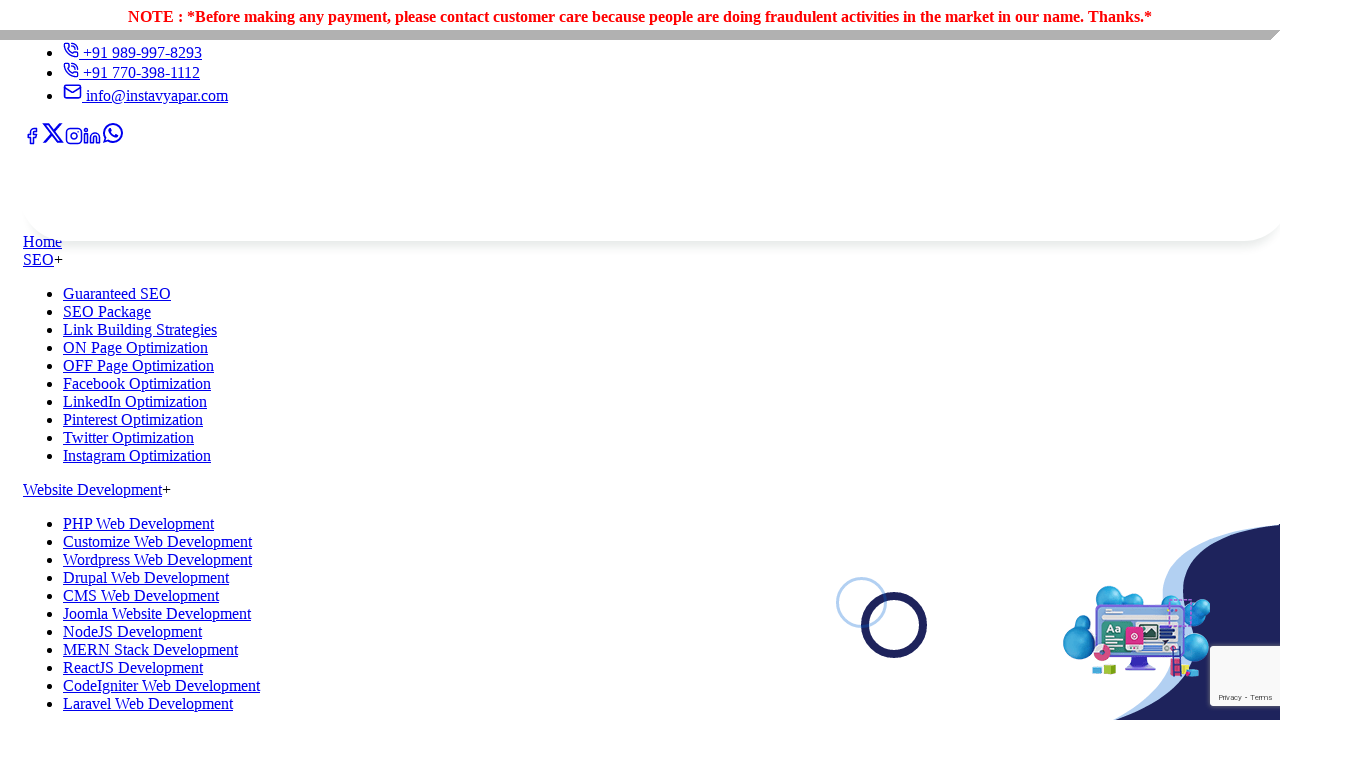

--- FILE ---
content_type: text/html; charset=utf-8
request_url: https://www.instavyapar.com/drupal-web-development-in-godhra.html
body_size: 22069
content:
<!DOCTYPE html><html lang="en"><head><meta charSet="utf-8"/><meta name="viewport" content="width=device-width, initial-scale=1"/><link rel="preload" as="image" href="https://www.instavyapar.com/Razopay.jpg"/><link rel="preload" as="image" href="https://www.instavyapar.com/PayuMoney.jpg"/><link rel="preload" as="image" href="https://www.instavyapar.com/footer/rocket-1.png"/><link rel="preload" as="image" href="https://www.instavyapar.com/footer/girl-with-laptop.svg"/><link rel="preload" as="image" href="https://api-insta.instavyapar.co.in/images/services/Drupal Web Development-1762154586041.png"/><link rel="preload" as="image" href="https://api-insta.instavyapar.co.in/images/services/Drupal Web Development-1762154179885.jpg"/><link rel="stylesheet" href="/_next/static/chunks/eca4833b5534bfc1.css" data-precedence="next"/><link rel="stylesheet" href="/_next/static/chunks/87bfbcddd05e4192.css" data-precedence="next"/><link rel="stylesheet" href="/_next/static/chunks/00c76335e4daa33e.css" data-precedence="next"/><link rel="stylesheet" href="/_next/static/chunks/aa2bfc0e27d6f1fa.css" data-precedence="next"/><link rel="stylesheet" href="/_next/static/chunks/8e73e09e44c968fc.css" data-precedence="next"/><link rel="stylesheet" href="/_next/static/chunks/a4cb48975758ab88.css" data-precedence="next"/><link rel="preload" as="script" fetchPriority="low" href="/_next/static/chunks/905e7d0bbaa8a366.js"/><script src="/_next/static/chunks/0b15fab183c1b98b.js" async=""></script><script src="/_next/static/chunks/ad4dcf323101c055.js" async=""></script><script src="/_next/static/chunks/120bb3fb94a592e4.js" async=""></script><script src="/_next/static/chunks/925843a03baaf0e7.js" async=""></script><script src="/_next/static/chunks/turbopack-08209fe6b85a72c3.js" async=""></script><script src="/_next/static/chunks/6e4a34c204c58074.js" async=""></script><script src="/_next/static/chunks/c5549949877624ae.js" async=""></script><script src="/_next/static/chunks/ff1a16fafef87110.js" async=""></script><script src="/_next/static/chunks/7dd66bdf8a7e5707.js" async=""></script><script src="/_next/static/chunks/56d9d8b36a348d3e.js" async=""></script><script src="/_next/static/chunks/9823b53468755634.js" async=""></script><script src="/_next/static/chunks/68e17bb04a207583.js" async=""></script><script src="/_next/static/chunks/44eb1b9cf47eb2b0.js" async=""></script><script src="/_next/static/chunks/ef0da37bc2320003.js" async=""></script><link rel="preload" href="https://www.google.com/recaptcha/api.js?render=6Le85AEsAAAAAD0FCkvQmslHHxsUbXCAmEM1dHaB" as="script"/><meta name="document-type" content="Public"/><meta name="document-rating" content="Safe for Kids"/><meta name="Expires" content="never"/><meta name="HandheldFriendly" content="True"/><meta name="YahooSeeker" content="Index,Follow"/><meta name="geo.region" content="IN"/><meta name="distribution" content="global"/><meta name="language" content="english"/><meta name="rating" content="general"/><meta name="robots" content="ALL"/><meta name="revisit-after" content="daily"/><meta name="googlebot" content="index, follow"/><meta name="bingbot" content="index, follow"/><meta name="next-size-adjust" content=""/><title>Drupal Web Development in Godhra | Top Drupal Web Development in Godhra | Best Drupal Web Development Company in Godhra</title><meta name="description" content="Call Us +917703981112, Best Drupal Web Development in Godhra. Insta vyapar is a Top Drupal Web Development in Godhra India provide Drupal Web Development as per your Requirement"/><meta name="author" content="Insta Vyapar"/><meta name="keywords" content="Drupal Web Development in Godhra, Top Guaranteed Drupal Web Development in Godhra, Drupal Web Development Agency In India, Best Drupal Web Development in Godhra, Drupal Web Development in Godhra, Top 10 Drupal Web Development in Godhra, Top 10 Drupal Web Development Company, Top Drupal Web Development in Godhra, Best Drupal Web Development in Godhra, Best Drupal Web Development Company in Delhi, Top Drupal Web Development in Godhra, Top Drupal Web Development Company in Delhi"/><meta property="og:title" content="Drupal Web Development in Godhra | Top Drupal Web Development in Godhra | Best Drupal Web Development Company in Godhra"/><meta property="og:description" content="Call Us +917703981112, Best Drupal Web Development in Godhra. Insta vyapar is a Top Drupal Web Development in Godhra India provide Drupal Web Development as per your Requirement"/><meta property="og:url" content="https://www.instavyapar.com/drupal-web-development-in-godhra"/><meta property="og:image" content="https://api-insta.instavyapar.co.in/images/services/Drupal%20Web%20Development-1762154179885.jpg"/><meta name="twitter:card" content="summary_large_image"/><meta name="twitter:title" content="Drupal Web Development in Godhra | Top Drupal Web Development in Godhra | Best Drupal Web Development Company in Godhra"/><meta name="twitter:description" content="Call Us +917703981112, Best Drupal Web Development in Godhra. Insta vyapar is a Top Drupal Web Development in Godhra India provide Drupal Web Development as per your Requirement"/><meta name="twitter:image" content="https://api-insta.instavyapar.co.in/images/services/Drupal%20Web%20Development-1762154179885.jpg"/><link rel="icon" href="/favicon.ico?favicon.254841ee.ico" sizes="48x48" type="image/x-icon"/><link rel="icon" href="https://api-insta.instavyapar.co.in/images/website/fav-1762924401678.webp"/><script src="/_next/static/chunks/a6dad97d9634a72d.js" noModule=""></script><style data-emotion="mui-global animation-c7515d">@-webkit-keyframes animation-c7515d{0%{opacity:1;}50%{opacity:0.4;}100%{opacity:1;}}@keyframes animation-c7515d{0%{opacity:1;}50%{opacity:0.4;}100%{opacity:1;}}</style><style data-emotion="mui 19dz8j1 iobggn 1m1sfm1 4z7lyp q7mezt">.mui-19dz8j1{display:block;background-color:rgba(0, 0, 0, 0.11);height:1.2em;margin-top:0;margin-bottom:0;height:auto;transform-origin:0 55%;-webkit-transform:scale(1, 0.60);-moz-transform:scale(1, 0.60);-ms-transform:scale(1, 0.60);transform:scale(1, 0.60);border-radius:4px/6.7px;-webkit-animation:animation-c7515d 2s ease-in-out 0.5s infinite;animation:animation-c7515d 2s ease-in-out 0.5s infinite;font-size:21px;}.mui-19dz8j1:empty:before{content:"\00a0";}.mui-iobggn{display:block;background-color:rgba(0, 0, 0, 0.11);height:1.2em;border-radius:4px;-webkit-animation:animation-c7515d 2s ease-in-out 0.5s infinite;animation:animation-c7515d 2s ease-in-out 0.5s infinite;background:#c0c4c8;}.mui-1m1sfm1{display:block;background-color:rgba(0, 0, 0, 0.11);height:1.2em;-webkit-animation:animation-c7515d 2s ease-in-out 0.5s infinite;animation:animation-c7515d 2s ease-in-out 0.5s infinite;background:#f1f5f940;}.mui-4z7lyp{display:block;background-color:rgba(0, 0, 0, 0.11);height:1.2em;border-radius:50%;-webkit-animation:animation-c7515d 2s ease-in-out 0.5s infinite;animation:animation-c7515d 2s ease-in-out 0.5s infinite;position:absolute;left:20px;bottom:20px;background:#f1f5f940;}.mui-q7mezt{-webkit-user-select:none;-moz-user-select:none;-ms-user-select:none;user-select:none;width:1em;height:1em;display:inline-block;-webkit-flex-shrink:0;-ms-flex-negative:0;flex-shrink:0;-webkit-transition:fill 200ms cubic-bezier(0.4, 0, 0.2, 1) 0ms;transition:fill 200ms cubic-bezier(0.4, 0, 0.2, 1) 0ms;fill:currentColor;font-size:1.5rem;}</style></head><body class="roboto_ee3a7b4c-module__J_8QTa__variable poppins_b03e6958-module__2Jc75W__variable antialiased"><div hidden=""><!--$--><!--/$--></div><div data-rht-toaster="" style="position:fixed;z-index:9999;top:16px;left:16px;right:16px;bottom:16px;pointer-events:none"></div><div class="overflow-hidden"><p class="warning-text-head lg:text-[16px] text-[11px]"><span>NOTE : *Before making any payment, please contact customer care because people are doing fraudulent activities in the market in our name. Thanks.*</span></p></div><header class="bg-blue-950 text-white h-fit"><div class="container-fluid lg:!px-8"><div class="flex flex-wrap lg:justify-between justify-center items-center"><ul class="flex lg:gap-4 gap-2 lg:mt-0 mt-2 items-center lg:justify-start justify-center font-medium flex-wrap"><li><a class="flex gap-2 items-center transition-all duration-300 hover:text-red-800" href="tel:+91 989-997-8293"><svg xmlns="http://www.w3.org/2000/svg" width="16" height="16" viewBox="0 0 24 24" fill="none" stroke="currentColor" stroke-width="2" stroke-linecap="round" stroke-linejoin="round" class="lucide lucide-phone-call" aria-hidden="true"><path d="M13 2a9 9 0 0 1 9 9"></path><path d="M13 6a5 5 0 0 1 5 5"></path><path d="M13.832 16.568a1 1 0 0 0 1.213-.303l.355-.465A2 2 0 0 1 17 15h3a2 2 0 0 1 2 2v3a2 2 0 0 1-2 2A18 18 0 0 1 2 4a2 2 0 0 1 2-2h3a2 2 0 0 1 2 2v3a2 2 0 0 1-.8 1.6l-.468.351a1 1 0 0 0-.292 1.233 14 14 0 0 0 6.392 6.384"></path></svg> <!-- -->+91 989-997-8293</a></li><li class="lg:flex hidden"><a class="flex gap-2 items-center transition-all duration-300 hover:text-red-800" href="tel:+91 770-398-1112"><svg xmlns="http://www.w3.org/2000/svg" width="16" height="16" viewBox="0 0 24 24" fill="none" stroke="currentColor" stroke-width="2" stroke-linecap="round" stroke-linejoin="round" class="lucide lucide-phone-call" aria-hidden="true"><path d="M13 2a9 9 0 0 1 9 9"></path><path d="M13 6a5 5 0 0 1 5 5"></path><path d="M13.832 16.568a1 1 0 0 0 1.213-.303l.355-.465A2 2 0 0 1 17 15h3a2 2 0 0 1 2 2v3a2 2 0 0 1-2 2A18 18 0 0 1 2 4a2 2 0 0 1 2-2h3a2 2 0 0 1 2 2v3a2 2 0 0 1-.8 1.6l-.468.351a1 1 0 0 0-.292 1.233 14 14 0 0 0 6.392 6.384"></path></svg> <!-- -->+91 770-398-1112</a></li><li><a class="flex gap-2 items-center transition-all duration-300 hover:text-red-800" href="mailto:info@instavyapar.com"><svg xmlns="http://www.w3.org/2000/svg" width="19" height="19" viewBox="0 0 24 24" fill="none" stroke="currentColor" stroke-width="2" stroke-linecap="round" stroke-linejoin="round" class="lucide lucide-mail" aria-hidden="true"><path d="m22 7-8.991 5.727a2 2 0 0 1-2.009 0L2 7"></path><rect x="2" y="4" width="20" height="16" rx="2"></rect></svg> <!-- -->info@instavyapar.com</a></li></ul><div class="flex space-x-2"><a href="https://www.facebook.com/InstaVyapar" target="_blank" rel="noreferrer" class="px-3 py-4 transition-all duration-300 hover:bg-red-800"><svg xmlns="http://www.w3.org/2000/svg" width="18" height="18" viewBox="0 0 24 24" fill="none" stroke="currentColor" stroke-width="2" stroke-linecap="round" stroke-linejoin="round" class="lucide lucide-facebook" aria-hidden="true"><path d="M18 2h-3a5 5 0 0 0-5 5v3H7v4h3v8h4v-8h3l1-4h-4V7a1 1 0 0 1 1-1h3z"></path></svg></a><a href="https://twitter.com/instavyapar" target="_blank" rel="noreferrer" class="px-3 py-4 transition-all duration-300 hover:bg-red-800 leading-0"><svg class="MuiSvgIcon-root MuiSvgIcon-fontSizeMedium !w-[18px] !h-[18px] mui-q7mezt" focusable="false" aria-hidden="true" viewBox="0 0 24 24"><path d="M18.244 2.25h3.308l-7.227 8.26 8.502 11.24H16.17l-5.214-6.817L4.99 21.75H1.68l7.73-8.835L1.254 2.25H8.08l4.713 6.231zm-1.161 17.52h1.833L7.084 4.126H5.117z"></path></svg></a><a href="https://www.instagram.com/instavyapar/" target="_blank" rel="noreferrer" class="px-3 py-4 transition-all duration-300 hover:bg-red-800"><svg xmlns="http://www.w3.org/2000/svg" width="18" height="18" viewBox="0 0 24 24" fill="none" stroke="currentColor" stroke-width="2" stroke-linecap="round" stroke-linejoin="round" class="lucide lucide-instagram" aria-hidden="true"><rect width="20" height="20" x="2" y="2" rx="5" ry="5"></rect><path d="M16 11.37A4 4 0 1 1 12.63 8 4 4 0 0 1 16 11.37z"></path><line x1="17.5" x2="17.51" y1="6.5" y2="6.5"></line></svg></a><a href="https://www.linkedin.com/company/instavyapar/" target="_blank" rel="noreferrer" class="px-3 py-4 transition-all duration-300 hover:bg-red-800"><svg xmlns="http://www.w3.org/2000/svg" width="18" height="18" viewBox="0 0 24 24" fill="none" stroke="currentColor" stroke-width="2" stroke-linecap="round" stroke-linejoin="round" class="lucide lucide-linkedin" aria-hidden="true"><path d="M16 8a6 6 0 0 1 6 6v7h-4v-7a2 2 0 0 0-2-2 2 2 0 0 0-2 2v7h-4v-7a6 6 0 0 1 6-6z"></path><rect width="4" height="12" x="2" y="9"></rect><circle cx="4" cy="4" r="2"></circle></svg></a><a href="https://api.whatsapp.com/send?phone=+91 989-997-8293&amp;text=Enquiry" target="_blank" rel="noreferrer" class="px-3 py-4 transition-all duration-300 hover:bg-red-800 leading-0"><svg class="MuiSvgIcon-root MuiSvgIcon-fontSizeMedium !w-[22px] !h-[20px] mui-q7mezt" focusable="false" aria-hidden="true" viewBox="0 0 24 24"><path d="M16.75 13.96c.25.13.41.2.46.3.06.11.04.61-.21 1.18-.2.56-1.24 1.1-1.7 1.12-.46.02-.47.36-2.96-.73-2.49-1.09-3.99-3.75-4.11-3.92-.12-.17-.96-1.38-.92-2.61.05-1.22.69-1.8.95-2.04.24-.26.51-.29.68-.26h.47c.15 0 .36-.06.55.45l.69 1.87c.06.13.1.28.01.44l-.27.41-.39.42c-.12.12-.26.25-.12.5.12.26.62 1.09 1.32 1.78.91.88 1.71 1.17 1.95 1.3.24.14.39.12.54-.04l.81-.94c.19-.25.35-.19.58-.11l1.67.88M12 2a10 10 0 0 1 10 10 10 10 0 0 1-10 10c-1.97 0-3.8-.57-5.35-1.55L2 22l1.55-4.65A9.969 9.969 0 0 1 2 12 10 10 0 0 1 12 2m0 2a8 8 0 0 0-8 8c0 1.72.54 3.31 1.46 4.61L4.5 19.5l2.89-.96A7.95 7.95 0 0 0 12 20a8 8 0 0 0 8-8 8 8 0 0 0-8-8z"></path></svg></a></div></div></div></header><nav class="lg:py-0 w-full py-2 lg:min-h-[80px] flex items-center bg-white  
      relative z-[9999]
        "><div class="container-fluid lg:!px-8 flex items-center justify-between "><div class="lg:min-w-[210px] lg:min-h-[60px] main-header__logo"></div><div class="hidden lg:flex space-x-3 items-center uppercase font-medium"><span class="MuiSkeleton-root MuiSkeleton-text MuiSkeleton-pulse mui-19dz8j1" style="width:125px"></span><span class="MuiSkeleton-root MuiSkeleton-text MuiSkeleton-pulse mui-19dz8j1" style="width:125px"></span><span class="MuiSkeleton-root MuiSkeleton-text MuiSkeleton-pulse mui-19dz8j1" style="width:125px"></span><span class="MuiSkeleton-root MuiSkeleton-text MuiSkeleton-pulse mui-19dz8j1" style="width:125px"></span><span class="MuiSkeleton-root MuiSkeleton-text MuiSkeleton-pulse mui-19dz8j1" style="width:125px"></span></div><div class="lg:hidden"><button><svg xmlns="http://www.w3.org/2000/svg" width="24" height="24" viewBox="0 0 24 24" fill="none" stroke="currentColor" stroke-width="2" stroke-linecap="round" stroke-linejoin="round" class="lucide lucide-menu" aria-hidden="true"><path d="M4 5h16"></path><path d="M4 12h16"></path><path d="M4 19h16"></path></svg></button></div><div class="relative pay-btn-box text-white "><span class="relative overflow-hidden inline-flex items-center text-[17px] justify-center text-sm leading-6 font-medium py-3 px-10 border border-transparent cursor-pointer tracking-wider rounded-md z-30 hover:text-[#1e235c] transition-colors duration-300 group base-gradient "><span class="absolute top-1/2 left-1/2 h-[400px] w-[430px] bg-white rounded-full transform -translate-x-[30%] -translate-y-[40%] scale-0 transition-transform duration-500 ease-out -z-10 group-hover:scale-100 group-hover:-translate-x-1/2 group-hover:-translate-y-1/2"></span>Pay Now</span><div class="absolute top-full right-0 mt-2 w-fit bg-white border border-gray-200 rounded-md shadow-lg pay-box"><a target="_blank" class="block px-4 py-2 text-gray-800 hover:bg-gray-100" href="https://razorpay.me/@instavyapar"><img src="https://www.instavyapar.com/Razopay.jpg" alt="Razorpay" title="Razorpay"/></a><a target="_blank" class="block px-4 py-2 text-gray-800 hover:bg-gray-100" href="https://payu.in/pay/2EFF18F0A206CA900FBB995DAF465DA9"><img src="https://www.instavyapar.com/PayuMoney.jpg" alt="Payu Money" title="Payu Money"/></a></div></div></div></nav><section class="bg-[#ecf2f2] py-18 relative overflow-hidden z-[5]"><div class="container"><h1 class="text-2xl! md:text-3xl! lg:text-[38px]! font-bold text-blue-900 lg:max-w-[650px]">Drupal Web Development in Godhra</h1><ul class="flex gap-1 items-center mt-3 text-lg "><li><a href="/">Home</a></li><li>/</li><li class="text-blue-900">Drupal Web Development in Godhra</li></ul></div><img class="bread-image" src="https://api-insta.instavyapar.co.in/images/services/Drupal Web Development-1762154586041.png" alt="Drupal Web Development in Godhra" title="Drupal Web Development in Godhra"/><div class="bread-shape-two"></div><div class="bread-shape-three"></div><div class="bread-shape-four"></div></section><div class="py-20"><div class="container [@media(min-width:1200px)]:block flex flex-col clearfix"><div class="[@media(min-width:1200px)_and_(max-width:1280px)]:max-w-[366px]    lg::max-w-[366px] lg:max-w-[446px] w-full    [@media(min-width:1200px)]:float-right lg:ml-4    mb-5 [@media(min-width:1200px)]:order-none order-1"><div><div class="border border-dashed border-gray-300 p-10 rounded-4xl bg-[#F0F5F5] shadow-lg"><div class="text-center mb-4"><div class="sec-title__top"><div class="sec-title__box"><div class="sec-title__box__inner"></div></div><p class="sec-title__tagline">Send Enquiry</p></div></div><div class="text-center text-gray-500 italic"><form class="space-y-4"><input type="text" placeholder="Name*" required="" class="w-full border border-gray-300 rounded-md px-4 py-2 focus:outline-none focus:ring-blue-500 focus:ring-2 bg-white" name="name" value=""/><input type="tel" placeholder="Phone Number*" required="" class="w-full border border-gray-300 rounded-md px-4 py-2 focus:outline-none focus:ring-blue-500 focus:ring-2 bg-white" name="phone" value=""/><input type="email" placeholder="Email*" required="" class="w-full border border-gray-300 rounded-md px-4 py-2 focus:outline-none focus:ring-blue-500 focus:ring-2 bg-white" name="email" value=""/><select name="queryFor" required="" class="w-full p-3 border border-gray-300 rounded-lg focus:outline-none focus:ring-2 focus:ring-blue-500 bg-white"><option value="">Loading...</option></select><textarea name="message" placeholder="Message" class="w-full border border-gray-300 rounded-md px-4 py-2 focus:outline-none focus:ring-blue-500 focus:ring-2 bg-white resize-none" rows="3"></textarea><button type="submit" class="relative overflow-hidden inline-flex items-center text-[17px] justify-center text-sm leading-6 font-medium py-3 px-10 border border-transparent cursor-pointer tracking-wider rounded-md z-30 text-white hover:text-[#1e235c]  transition-colors duration-300 group base-gradient "><span class="absolute top-1/2 left-1/2 h-[400px] w-[430px] bg-white rounded-full transform -translate-x-[30%] -translate-y-[40%] scale-0 transition-transform duration-500 ease-out -z-10 group-hover:scale-100 group-hover:-translate-x-1/2 group-hover:-translate-y-1/2"></span>Submit</button></form></div></div></div></div><img class="xl:max-w-[800px] lg:max-w-[700px] rounded-2xl mb-4" src="https://api-insta.instavyapar.co.in/images/services/Drupal Web Development-1762154179885.jpg" alt="Drupal Web Development in Godhra" title="Drupal Web Development in Godhra"/><p class="text-4xl mb-4">Drupal Web Development in Godhra</p><p style="text-align:justify">Drupal Web Development in Godhra | Top Drupal Web Development in Godhra</p><p style="text-align:justify"><br/></p><p style="text-align:justify">Want to improve your website&#x27;s the way your website appears and functions? No need to worry. Our team members at <strong>Insta Vyapar</strong> will help you grow your website organically through a strategic plan and advanced strategies that we provide under our <strong>Drupal Web Development in Godhra </strong>plan. We as a company of the future have detailed knowledge and hence we use it to provide the most optimal <strong>Drupal Web Development in Godhra</strong>. There are other enormous as well on the menu. So feast yourself to unleash a whole new potential that the internet opens for you. Our Skilled Consultants understand the complexities of local and <a data-cke-saved-href="http://en.wikipedia.org/wiki/Google_Marketing_Platform" href="http://en.wikipedia.org/wiki/Google_Marketing_Platform" target="_blank"><strong>City Wise Google Promotion</strong></a> Services in Gujarat, India</p><p style="text-align:justify"><br/></p><p style="text-align:justify">Competitive strategies that we use for our <strong>Drupal Web Development in Godhra </strong>, using years of expertise that we hold, is a challenge to execute your plan accurately and achieve the best results in this competitive domain where each and every business is ready to cut its competition in no time. The hardest part is that you need proper information to implement these services such as <strong>Drupal Web Development in Godhra</strong>. For this, we offer a complete set of Drupal Web Development  and <strong>Drupal Web Development in Godhra </strong>solutions with honesty and integrity that come along with other Drupal Web Development in Godhra that add up to the ranking of your website such as effective services that match the trend. As the trend changes, your site traffic may decrease if you do not understand the mechanism well enough and hence it can be leveraged if you are partnering up with us for the most effective Drupal Web Development in Godhra.</p><p style="text-align:justify"><br/></p><p style="text-align:justify"><a data-cke-saved-href="https://g.co/kgs/PpAQSP1" href="https://g.co/kgs/PpAQSP1" target="_blank" title="Insta Vyapar">Insta Vyapar</a> is the Real-time <strong>Drupal Web Development in Godhra</strong>. Unlike traditional advertising, Online <a data-cke-saved-href="https://en.wikipedia.org/wiki/Search_engine_marketing" href="https://en.wikipedia.org/wiki/Search_engine_marketing" target="_blank" title="Google Promotion">Google Promotion</a> reaches active searchers of your products or services. Our specialists analyze the real search behavior of your potential customers and use it to get your business to appear at the exact moment when shoppers have the purchasing intent. Intent-based targeting is taken to a whole new level, making it much more probable to convert online presence directly into sales, appointments, and real-time business inquiries. Your business touches millions of activated users daily with Google&#x27;s enormous reach across geographies and devices, so your business opportunities never slip away. Google&#x27;s algorithms and shopping behavior change day by day, and that is why we monitor and optimize each Online Google Promotion campaign we launch into action.</p><p style="text-align:justify"><br/></p><h2>Best Drupal Web Development in Godhra</h2><ul><li style="text-align:justify">Our campaigns are designed to put your business in front of people who are actively searching for your products or services.</li><li style="text-align:justify">We use <a data-cke-saved-href="https://ads.google.com/home/" href="https://ads.google.com/home/" target="_blank" title="Google Search Ads">Google Search Ads</a> to ensure your business appears at the top of relevant search results.</li><li style="text-align:justify">Our Display Ads allow your brand to reach users across thousands of Google’s partner websites.</li><li style="text-align:justify">We create YouTube Ads that deliver your message to targeted video audiences.<br/><br/></li></ul><h3>Top Drupal Web Development in Godhra</h3><p style="text-align:justify">We are the <strong>Top Drupal Web Development in Godhra</strong>. We track Drupal Web Development performance, search volume, user activity, and traffic, and work with that data to optimize your promotion campaign.  We do not sell in general terms; we build campaigns that generate real inquiries, sales, and sustainable growth. Our extensive experience with Google&#x27;s platform, and our experience working on dozens of diverse industries, allows us to build promotion campaigns that give organizations a sound digital foundation. Organizations we work with accomplish more than traffic — they accomplish a consistent flow of qualified prospects, good online reputation, and a competitive edge that allows them to dominate their markets.</p><p style="text-align:justify"><br/></p><p style="text-align:justify">Complex strategies for each kind of expert for different kinds of duties make it easy for the project to finish on time and hence give you a time headstart for all your growth potential in the internet landscape. Hence if you are in search of the most worry-free <strong>Drupal Web Development in Godhra</strong> consider <strong>Insta Vyapar</strong> only.</p><p style="text-align:justify"><br/></p><p style="text-align:justify">Our goal is to listen to the business goals of our clients that influence <strong>Drupal Web Development</strong> and find this information to create tailor-made strategies to make sure that each of our clients touches the skies of the marketing benefits when opting for our <strong>Drupal Web Development in Godhra</strong>. To improve our working tactics and the results produced at each stage of functioning, we always follow fair methods in <strong>Drupal Web Development in Godhra</strong> and make it our duty to stay fair with our clients. As your business grows beyond geographic boundaries you might think the price will also but by investing in the right and the most cost-effective <strong>Drupal Web Development in Godhra</strong>, you can use our expertise to maintain the quality of the brand that you are forming on the internet and avoid pinning down your business customers. Our team is always there to help you.</p></div></div><div class="googlePromotion relative "><div class="container-fluid"><div class="sec-title sec-title--center wow fadeInUp relative "><div class="sec-title__top bg-insta-red relative"><div class="sec-title__box"><div class="sec-title__box__inner"></div></div><p class="sec-title__tagline">Our Best Service</p></div><p class="sec-title__title text-white">Explore Our Google Promotion Services in Delhi</p></div><div class="row"><div class="w-full mx-auto container-fluid"><div class="swiper"><div class="swiper-wrapper"><div class="swiper-slide"><span class="MuiSkeleton-root MuiSkeleton-rounded MuiSkeleton-pulse mui-iobggn" style="width:100%;height:250px"></span></div><div class="swiper-slide"><span class="MuiSkeleton-root MuiSkeleton-rounded MuiSkeleton-pulse mui-iobggn" style="width:100%;height:250px"></span></div><div class="swiper-slide"><span class="MuiSkeleton-root MuiSkeleton-rounded MuiSkeleton-pulse mui-iobggn" style="width:100%;height:250px"></span></div><div class="swiper-slide"><span class="MuiSkeleton-root MuiSkeleton-rounded MuiSkeleton-pulse mui-iobggn" style="width:100%;height:250px"></span></div><div class="swiper-slide"><span class="MuiSkeleton-root MuiSkeleton-rounded MuiSkeleton-pulse mui-iobggn" style="width:100%;height:250px"></span></div><div class="swiper-slide"><span class="MuiSkeleton-root MuiSkeleton-rounded MuiSkeleton-pulse mui-iobggn" style="width:100%;height:250px"></span></div></div></div></div></div></div></div><section class="w-full py-20 bg-white overflow-hidden"><div class="container mx-auto grid grid-cols-1 md:grid-cols-2 gap-10 items-center"><div><div class="sec-title__top"><div class="sec-title__box"><div class="sec-title__box__inner"></div></div><p class="sec-title__tagline"> Question and Answers</p></div><p class="text-xl md:text-4xl font-bold text-blue-950 mb-8">Commonly Asked Questions</p><div class="space-y-4"><div class="border border-gray-300 rounded-[24px] overflow-hidden shadow-sm will-change-transform bg-white text-gray-900"><button class="cursor-pointer flex items-center justify-between w-full px-4 py-3 text-left rounded-[24px] transition-colors duration-500 ease-in-out bg-white text-gray-900"><div class="flex items-center justify-between w-full gap-3"><div class="flex items-center gap-3"><div class="w-7 h-7 flex items-center justify-center rounded-full border border-blue-950 px-2"><svg xmlns="http://www.w3.org/2000/svg" width="14" height="14" viewBox="0 0 24 24" fill="none" stroke="currentColor" stroke-width="2" stroke-linecap="round" stroke-linejoin="round" class="lucide lucide-move-up-right" aria-hidden="true"><path d="M13 5H19V11"></path><path d="M19 5L5 19"></path></svg></div><span class="font-medium text-sm md:text-base tracking-tight">Q: <!-- -->How much do you charge for web Design?</span></div><div class="w-6 h-6 flex items-center justify-center text-blue-900"><svg xmlns="http://www.w3.org/2000/svg" width="22" height="22" viewBox="0 0 24 24" fill="none" stroke="currentColor" stroke-width="2" stroke-linecap="round" stroke-linejoin="round" class="lucide lucide-chevron-down" aria-hidden="true"><path d="m6 9 6 6 6-6"></path></svg></div></div></button></div><div class="border border-gray-300 rounded-[24px] overflow-hidden shadow-sm will-change-transform bg-white text-gray-900"><button class="cursor-pointer flex items-center justify-between w-full px-4 py-3 text-left rounded-[24px] transition-colors duration-500 ease-in-out bg-white text-gray-900"><div class="flex items-center justify-between w-full gap-3"><div class="flex items-center gap-3"><div class="w-7 h-7 flex items-center justify-center rounded-full border border-blue-950 px-2"><svg xmlns="http://www.w3.org/2000/svg" width="14" height="14" viewBox="0 0 24 24" fill="none" stroke="currentColor" stroke-width="2" stroke-linecap="round" stroke-linejoin="round" class="lucide lucide-move-up-right" aria-hidden="true"><path d="M13 5H19V11"></path><path d="M19 5L5 19"></path></svg></div><span class="font-medium text-sm md:text-base tracking-tight">Q: <!-- -->Do you provide support services after the website development is complete?</span></div><div class="w-6 h-6 flex items-center justify-center text-blue-900"><svg xmlns="http://www.w3.org/2000/svg" width="22" height="22" viewBox="0 0 24 24" fill="none" stroke="currentColor" stroke-width="2" stroke-linecap="round" stroke-linejoin="round" class="lucide lucide-chevron-down" aria-hidden="true"><path d="m6 9 6 6 6-6"></path></svg></div></div></button></div><div class="border border-gray-300 rounded-[24px] overflow-hidden shadow-sm will-change-transform bg-white text-gray-900"><button class="cursor-pointer flex items-center justify-between w-full px-4 py-3 text-left rounded-[24px] transition-colors duration-500 ease-in-out bg-white text-gray-900"><div class="flex items-center justify-between w-full gap-3"><div class="flex items-center gap-3"><div class="w-7 h-7 flex items-center justify-center rounded-full border border-blue-950 px-2"><svg xmlns="http://www.w3.org/2000/svg" width="14" height="14" viewBox="0 0 24 24" fill="none" stroke="currentColor" stroke-width="2" stroke-linecap="round" stroke-linejoin="round" class="lucide lucide-move-up-right" aria-hidden="true"><path d="M13 5H19V11"></path><path d="M19 5L5 19"></path></svg></div><span class="font-medium text-sm md:text-base tracking-tight">Q: <!-- -->Do I have to host my website with you?</span></div><div class="w-6 h-6 flex items-center justify-center text-blue-900"><svg xmlns="http://www.w3.org/2000/svg" width="22" height="22" viewBox="0 0 24 24" fill="none" stroke="currentColor" stroke-width="2" stroke-linecap="round" stroke-linejoin="round" class="lucide lucide-chevron-down" aria-hidden="true"><path d="m6 9 6 6 6-6"></path></svg></div></div></button></div><div class="border border-gray-300 rounded-[24px] overflow-hidden shadow-sm will-change-transform bg-white text-gray-900"><button class="cursor-pointer flex items-center justify-between w-full px-4 py-3 text-left rounded-[24px] transition-colors duration-500 ease-in-out bg-white text-gray-900"><div class="flex items-center justify-between w-full gap-3"><div class="flex items-center gap-3"><div class="w-7 h-7 flex items-center justify-center rounded-full border border-blue-950 px-2"><svg xmlns="http://www.w3.org/2000/svg" width="14" height="14" viewBox="0 0 24 24" fill="none" stroke="currentColor" stroke-width="2" stroke-linecap="round" stroke-linejoin="round" class="lucide lucide-move-up-right" aria-hidden="true"><path d="M13 5H19V11"></path><path d="M19 5L5 19"></path></svg></div><span class="font-medium text-sm md:text-base tracking-tight">Q: <!-- -->Are your websites SEO Friendly?</span></div><div class="w-6 h-6 flex items-center justify-center text-blue-900"><svg xmlns="http://www.w3.org/2000/svg" width="22" height="22" viewBox="0 0 24 24" fill="none" stroke="currentColor" stroke-width="2" stroke-linecap="round" stroke-linejoin="round" class="lucide lucide-chevron-down" aria-hidden="true"><path d="m6 9 6 6 6-6"></path></svg></div></div></button></div><div class="border border-gray-300 rounded-[24px] overflow-hidden shadow-sm will-change-transform bg-white text-gray-900"><button class="cursor-pointer flex items-center justify-between w-full px-4 py-3 text-left rounded-[24px] transition-colors duration-500 ease-in-out bg-white text-gray-900"><div class="flex items-center justify-between w-full gap-3"><div class="flex items-center gap-3"><div class="w-7 h-7 flex items-center justify-center rounded-full border border-blue-950 px-2"><svg xmlns="http://www.w3.org/2000/svg" width="14" height="14" viewBox="0 0 24 24" fill="none" stroke="currentColor" stroke-width="2" stroke-linecap="round" stroke-linejoin="round" class="lucide lucide-move-up-right" aria-hidden="true"><path d="M13 5H19V11"></path><path d="M19 5L5 19"></path></svg></div><span class="font-medium text-sm md:text-base tracking-tight">Q: <!-- -->I Want to redesign my existing website can you help?</span></div><div class="w-6 h-6 flex items-center justify-center text-blue-900"><svg xmlns="http://www.w3.org/2000/svg" width="22" height="22" viewBox="0 0 24 24" fill="none" stroke="currentColor" stroke-width="2" stroke-linecap="round" stroke-linejoin="round" class="lucide lucide-chevron-down" aria-hidden="true"><path d="m6 9 6 6 6-6"></path></svg></div></div></button></div><div class="border border-gray-300 rounded-[24px] overflow-hidden shadow-sm will-change-transform bg-white text-gray-900"><button class="cursor-pointer flex items-center justify-between w-full px-4 py-3 text-left rounded-[24px] transition-colors duration-500 ease-in-out bg-white text-gray-900"><div class="flex items-center justify-between w-full gap-3"><div class="flex items-center gap-3"><div class="w-7 h-7 flex items-center justify-center rounded-full border border-blue-950 px-2"><svg xmlns="http://www.w3.org/2000/svg" width="14" height="14" viewBox="0 0 24 24" fill="none" stroke="currentColor" stroke-width="2" stroke-linecap="round" stroke-linejoin="round" class="lucide lucide-move-up-right" aria-hidden="true"><path d="M13 5H19V11"></path><path d="M19 5L5 19"></path></svg></div><span class="font-medium text-sm md:text-base tracking-tight">Q: <!-- -->Can I check sample of a few website designed by you?</span></div><div class="w-6 h-6 flex items-center justify-center text-blue-900"><svg xmlns="http://www.w3.org/2000/svg" width="22" height="22" viewBox="0 0 24 24" fill="none" stroke="currentColor" stroke-width="2" stroke-linecap="round" stroke-linejoin="round" class="lucide lucide-chevron-down" aria-hidden="true"><path d="m6 9 6 6 6-6"></path></svg></div></div></button></div><div class="border border-gray-300 rounded-[24px] overflow-hidden shadow-sm will-change-transform bg-white text-gray-900"><button class="cursor-pointer flex items-center justify-between w-full px-4 py-3 text-left rounded-[24px] transition-colors duration-500 ease-in-out bg-white text-gray-900"><div class="flex items-center justify-between w-full gap-3"><div class="flex items-center gap-3"><div class="w-7 h-7 flex items-center justify-center rounded-full border border-blue-950 px-2"><svg xmlns="http://www.w3.org/2000/svg" width="14" height="14" viewBox="0 0 24 24" fill="none" stroke="currentColor" stroke-width="2" stroke-linecap="round" stroke-linejoin="round" class="lucide lucide-move-up-right" aria-hidden="true"><path d="M13 5H19V11"></path><path d="M19 5L5 19"></path></svg></div><span class="font-medium text-sm md:text-base tracking-tight">Q: <!-- -->Who do we offer our SEO package and at what price?</span></div><div class="w-6 h-6 flex items-center justify-center text-blue-900"><svg xmlns="http://www.w3.org/2000/svg" width="22" height="22" viewBox="0 0 24 24" fill="none" stroke="currentColor" stroke-width="2" stroke-linecap="round" stroke-linejoin="round" class="lucide lucide-chevron-down" aria-hidden="true"><path d="m6 9 6 6 6-6"></path></svg></div></div></button></div><div class="border border-gray-300 rounded-[24px] overflow-hidden shadow-sm will-change-transform bg-white text-gray-900"><button class="cursor-pointer flex items-center justify-between w-full px-4 py-3 text-left rounded-[24px] transition-colors duration-500 ease-in-out bg-white text-gray-900"><div class="flex items-center justify-between w-full gap-3"><div class="flex items-center gap-3"><div class="w-7 h-7 flex items-center justify-center rounded-full border border-blue-950 px-2"><svg xmlns="http://www.w3.org/2000/svg" width="14" height="14" viewBox="0 0 24 24" fill="none" stroke="currentColor" stroke-width="2" stroke-linecap="round" stroke-linejoin="round" class="lucide lucide-move-up-right" aria-hidden="true"><path d="M13 5H19V11"></path><path d="M19 5L5 19"></path></svg></div><span class="font-medium text-sm md:text-base tracking-tight">Q: <!-- -->What do you offer customize website or Theme Websites?</span></div><div class="w-6 h-6 flex items-center justify-center text-blue-900"><svg xmlns="http://www.w3.org/2000/svg" width="22" height="22" viewBox="0 0 24 24" fill="none" stroke="currentColor" stroke-width="2" stroke-linecap="round" stroke-linejoin="round" class="lucide lucide-chevron-down" aria-hidden="true"><path d="m6 9 6 6 6-6"></path></svg></div></div></button></div><div class="border border-gray-300 rounded-[24px] overflow-hidden shadow-sm will-change-transform bg-white text-gray-900"><button class="cursor-pointer flex items-center justify-between w-full px-4 py-3 text-left rounded-[24px] transition-colors duration-500 ease-in-out bg-white text-gray-900"><div class="flex items-center justify-between w-full gap-3"><div class="flex items-center gap-3"><div class="w-7 h-7 flex items-center justify-center rounded-full border border-blue-950 px-2"><svg xmlns="http://www.w3.org/2000/svg" width="14" height="14" viewBox="0 0 24 24" fill="none" stroke="currentColor" stroke-width="2" stroke-linecap="round" stroke-linejoin="round" class="lucide lucide-move-up-right" aria-hidden="true"><path d="M13 5H19V11"></path><path d="M19 5L5 19"></path></svg></div><span class="font-medium text-sm md:text-base tracking-tight">Q: <!-- -->What platform do you build your websites?</span></div><div class="w-6 h-6 flex items-center justify-center text-blue-900"><svg xmlns="http://www.w3.org/2000/svg" width="22" height="22" viewBox="0 0 24 24" fill="none" stroke="currentColor" stroke-width="2" stroke-linecap="round" stroke-linejoin="round" class="lucide lucide-chevron-down" aria-hidden="true"><path d="m6 9 6 6 6-6"></path></svg></div></div></button></div><div class="border border-gray-300 rounded-[24px] overflow-hidden shadow-sm will-change-transform bg-white text-gray-900"><button class="cursor-pointer flex items-center justify-between w-full px-4 py-3 text-left rounded-[24px] transition-colors duration-500 ease-in-out bg-white text-gray-900"><div class="flex items-center justify-between w-full gap-3"><div class="flex items-center gap-3"><div class="w-7 h-7 flex items-center justify-center rounded-full border border-blue-950 px-2"><svg xmlns="http://www.w3.org/2000/svg" width="14" height="14" viewBox="0 0 24 24" fill="none" stroke="currentColor" stroke-width="2" stroke-linecap="round" stroke-linejoin="round" class="lucide lucide-move-up-right" aria-hidden="true"><path d="M13 5H19V11"></path><path d="M19 5L5 19"></path></svg></div><span class="font-medium text-sm md:text-base tracking-tight">Q: <!-- -->Who is the best website designing company in India?</span></div><div class="w-6 h-6 flex items-center justify-center text-blue-900"><svg xmlns="http://www.w3.org/2000/svg" width="22" height="22" viewBox="0 0 24 24" fill="none" stroke="currentColor" stroke-width="2" stroke-linecap="round" stroke-linejoin="round" class="lucide lucide-chevron-down" aria-hidden="true"><path d="m6 9 6 6 6-6"></path></svg></div></div></button></div></div></div><div class="relative  flex justify-center items-center h-[600px] md:h-auto  "><div class="absolute w-[350px] md:w-[550px] ml-auto mr-0  flex justify-center items-center border rounded-t-[300px] "><div class="absolute w-[280px] h-[280px] md:w-[400px] md:h-[400px] border-white bg-white rounded-full bottom-14 z-[10] "></div><div class="absolute w-[100px] h-[100px] md:w-[130px] md:h-[130px] border-[6px] border-blue-950 bg-white  rounded-full top-0 left-10 z-[12] "><div class="text-7xl text-blue-950 font-bold text-center md:pt-4">?</div></div><div class="absolute w-full h-full  overflow-hidden rounded-t-[300px]"><div class="absolute  w-[100px] h-[100px] bg-[#1E235C] -top-10 right-2 md:right-14"></div><div class="!absolute top-44 -right-4 stroke-fill-text z-[13] rotate-90 !bg-white" style="-webkit-text-stroke:2px #e9eaed">FAQ&#x27;S</div></div><img alt="FAQ Illustration" loading="lazy" width="300" height="300" decoding="async" data-nimg="1" class="relative z-[12] animate-shake-left my-32  " style="color:transparent" srcSet="/_next/image?url=https%3A%2F%2Fwww.instavyapar.com%2Ffaq%2Ffaq-1-1.png&amp;w=384&amp;q=75 1x, /_next/image?url=https%3A%2F%2Fwww.instavyapar.com%2Ffaq%2Ffaq-1-1.png&amp;w=640&amp;q=75 2x" src="/_next/image?url=https%3A%2F%2Fwww.instavyapar.com%2Ffaq%2Ffaq-1-1.png&amp;w=640&amp;q=75"/><div><div class="absolute bg-[#1E235C] w-[100%] h-[180px] bottom-0 left-0  overflow-hidden"><div class="bg-[#0F3667] w-[250px] h-[250px] rounded-full border-[6px] border-white absolute -top-44 -left-14  "></div><div class="bg-[#0F3667] w-[250px] h-[250px] rounded-full border-[6px] border-white absolute -top-44 -right-14  "></div></div></div><div class="absolute bottom-2 right-6 bg-transparent text-white text-xs md:text-lg px-4 py-1 rounded-md font-semibold shadow-md border-white border"># Excellent Service</div></div></div></div></section><footer class="bg-blue-950 text-white relative " style="font-family:var(--font-roboto)"><img class="absolute left-[30px] top-[-40px] md:-top-[100px] w-[120px] md:w-[225px] z-[4] animate-shake-left" src="https://www.instavyapar.com/footer/rocket-1.png" alt="rocket" title="rocket"/><img class="absolute right-[8px] md:right-[30px] top-[-85px] md:-top-[176px] w-[120px] md:w-[225px] z-[4]" src="https://www.instavyapar.com/footer/girl-with-laptop.svg" alt="girl-with-laptop" title="girl-with-laptop"/><div class="svg-anm  "><svg xmlns="http://www.w3.org/2000/svg" viewBox="0 0 1000 100" preserveAspectRatio="none"><path class="" fill="white" opacity="0.33" d="M473,67.3c-203.9,88.3-263.1-34-320.3,0C66,119.1,0,59.7,0,59.7V0h1000v59.7 c0,0-62.1,26.1-94.9,29.3c-32.8,3.3-62.8-12.3-75.8-22.1C806,49.6,745.3,8.7,694.9,4.7S492.4,59,473,67.3z"></path><path class="" fill="white" opacity="0.66" d="M734,67.3c-45.5,0-77.2-23.2-129.1-39.1c-28.6-8.7-150.3-10.1-254,39.1 s-91.7-34.4-149.2,0C115.7,118.3,0,39.8,0,39.8V0h1000v36.5c0,0-28.2-18.5-92.1-18.5C810.2,18.1,775.7,67.3,734,67.3z"></path><path class="" fill="white" d="M766.1,28.9c-200-57.5-266,65.5-395.1,19.5C242,1.8,242,5.4,184.8,20.6C128,35.8,132.3,44.9,89.9,52.5C28.6,63.7,0,0,0,0 h1000c0,0-9.9,40.9-83.6,48.1S829.6,47,766.1,28.9z"></path></svg></div><div class="container "><div class="w-full mx-auto py-12 grid grid-cols-1 md:grid-cols-4 gap-8 border-b border-dotted border-white"><div><div class="h-5 w-3/4 bg-gray-300/30 rounded mb-4 animate-pulse"></div><ul class="space-y-2"><li class="flex gap-2 items-center"><div class="w-3 h-3 bg-gray-300/30 rounded-full animate-pulse"></div><div class="h-3 w-2/3 bg-gray-300/30 rounded animate-pulse"></div></li><li class="flex gap-2 items-center"><div class="w-3 h-3 bg-gray-300/30 rounded-full animate-pulse"></div><div class="h-3 w-2/3 bg-gray-300/30 rounded animate-pulse"></div></li><li class="flex gap-2 items-center"><div class="w-3 h-3 bg-gray-300/30 rounded-full animate-pulse"></div><div class="h-3 w-2/3 bg-gray-300/30 rounded animate-pulse"></div></li><li class="flex gap-2 items-center"><div class="w-3 h-3 bg-gray-300/30 rounded-full animate-pulse"></div><div class="h-3 w-2/3 bg-gray-300/30 rounded animate-pulse"></div></li><li class="flex gap-2 items-center"><div class="w-3 h-3 bg-gray-300/30 rounded-full animate-pulse"></div><div class="h-3 w-2/3 bg-gray-300/30 rounded animate-pulse"></div></li></ul></div><div><div class="h-5 w-3/4 bg-gray-300/30 rounded mb-4 animate-pulse"></div><ul class="space-y-2"><li class="flex gap-2 items-center"><div class="w-3 h-3 bg-gray-300/30 rounded-full animate-pulse"></div><div class="h-3 w-2/3 bg-gray-300/30 rounded animate-pulse"></div></li><li class="flex gap-2 items-center"><div class="w-3 h-3 bg-gray-300/30 rounded-full animate-pulse"></div><div class="h-3 w-2/3 bg-gray-300/30 rounded animate-pulse"></div></li><li class="flex gap-2 items-center"><div class="w-3 h-3 bg-gray-300/30 rounded-full animate-pulse"></div><div class="h-3 w-2/3 bg-gray-300/30 rounded animate-pulse"></div></li><li class="flex gap-2 items-center"><div class="w-3 h-3 bg-gray-300/30 rounded-full animate-pulse"></div><div class="h-3 w-2/3 bg-gray-300/30 rounded animate-pulse"></div></li><li class="flex gap-2 items-center"><div class="w-3 h-3 bg-gray-300/30 rounded-full animate-pulse"></div><div class="h-3 w-2/3 bg-gray-300/30 rounded animate-pulse"></div></li></ul></div><div><div class="h-5 w-3/4 bg-gray-300/30 rounded mb-4 animate-pulse"></div><ul class="space-y-2"><li class="flex gap-2 items-center"><div class="w-3 h-3 bg-gray-300/30 rounded-full animate-pulse"></div><div class="h-3 w-2/3 bg-gray-300/30 rounded animate-pulse"></div></li><li class="flex gap-2 items-center"><div class="w-3 h-3 bg-gray-300/30 rounded-full animate-pulse"></div><div class="h-3 w-2/3 bg-gray-300/30 rounded animate-pulse"></div></li><li class="flex gap-2 items-center"><div class="w-3 h-3 bg-gray-300/30 rounded-full animate-pulse"></div><div class="h-3 w-2/3 bg-gray-300/30 rounded animate-pulse"></div></li><li class="flex gap-2 items-center"><div class="w-3 h-3 bg-gray-300/30 rounded-full animate-pulse"></div><div class="h-3 w-2/3 bg-gray-300/30 rounded animate-pulse"></div></li><li class="flex gap-2 items-center"><div class="w-3 h-3 bg-gray-300/30 rounded-full animate-pulse"></div><div class="h-3 w-2/3 bg-gray-300/30 rounded animate-pulse"></div></li></ul></div><div><div class="h-5 w-3/4 bg-gray-300/30 rounded mb-4 animate-pulse"></div><ul class="space-y-2"><li class="flex gap-2 items-center"><div class="w-3 h-3 bg-gray-300/30 rounded-full animate-pulse"></div><div class="h-3 w-2/3 bg-gray-300/30 rounded animate-pulse"></div></li><li class="flex gap-2 items-center"><div class="w-3 h-3 bg-gray-300/30 rounded-full animate-pulse"></div><div class="h-3 w-2/3 bg-gray-300/30 rounded animate-pulse"></div></li><li class="flex gap-2 items-center"><div class="w-3 h-3 bg-gray-300/30 rounded-full animate-pulse"></div><div class="h-3 w-2/3 bg-gray-300/30 rounded animate-pulse"></div></li><li class="flex gap-2 items-center"><div class="w-3 h-3 bg-gray-300/30 rounded-full animate-pulse"></div><div class="h-3 w-2/3 bg-gray-300/30 rounded animate-pulse"></div></li><li class="flex gap-2 items-center"><div class="w-3 h-3 bg-gray-300/30 rounded-full animate-pulse"></div><div class="h-3 w-2/3 bg-gray-300/30 rounded animate-pulse"></div></li></ul></div></div><div class="w-full mx-auto py-8 grid grid-cols-1 md:grid-cols-2 gap-6 border-b border-dotted border-white my-4"><div class="flex flex-col md:flex-row justify-between md:pr-36 "><div><p class="font-semibold mb-5 relative">Company Email<span class="absolute w-[30px] h-1 border-b-2 border-b-red-900 -bottom-1 left-0"></span></p><span class="MuiSkeleton-root MuiSkeleton-rectangular MuiSkeleton-pulse mui-1m1sfm1" style="width:190px;height:20px"></span><span class="MuiSkeleton-root MuiSkeleton-rectangular MuiSkeleton-pulse mui-1m1sfm1" style="width:190px;height:20px"></span><span class="MuiSkeleton-root MuiSkeleton-rectangular MuiSkeleton-pulse mui-1m1sfm1" style="width:190px;height:20px"></span></div><div><p class="font-semibold mt-5 md:mt-0 mb-5 relative">Company Phone <span class="absolute w-[30px] h-1 border-b-2 border-b-red-600 -bottom-1 left-0"></span></p><span class="MuiSkeleton-root MuiSkeleton-rectangular MuiSkeleton-pulse mui-1m1sfm1" style="width:190px;height:20px"></span><span class="MuiSkeleton-root MuiSkeleton-rectangular MuiSkeleton-pulse mui-1m1sfm1" style="width:190px;height:20px"></span></div></div><div><p class="font-semibold mb-5 relative">Company Location <span class="absolute w-[30px] h-1 border-b-2 border-b-red-600 -bottom-1 left-0"></span></p><div class="text-sm"><span class="MuiSkeleton-root MuiSkeleton-rectangular MuiSkeleton-pulse mui-1m1sfm1" style="width:290px;height:20px"></span></div></div></div><div class="w-full mx-auto py-8 flex flex-col md:flex-row items-center justify-between gap-6 mb-4"><div class="flex flex-col md:flex-row items-center gap-4"><div class="flex flex-col md:flex-row items-center gap-4"><button type="submit" class="relative overflow-hidden inline-flex items-center text-[17px] justify-center text-sm leading-6 font-medium py-3 px-10 border border-transparent cursor-pointer tracking-wider rounded-md z-30 text-white hover:text-[#1e235c]  transition-colors duration-300 group base-gradient "><span class="absolute top-1/2 left-1/2 h-[400px] w-[430px] bg-white rounded-full transform -translate-x-[30%] -translate-y-[40%] scale-0 transition-transform duration-500 ease-out -z-10 group-hover:scale-100 group-hover:-translate-x-1/2 group-hover:-translate-y-1/2"></span>PAY USING QR</button></div><div class="flex items-center gap-4"><div class="flex flex-col md:flex-row items-center gap-4"><div class="p-2 bg-white rounded-md"><img alt="Upi" loading="lazy" width="60" height="40" decoding="async" data-nimg="1" class=" cursor-pointer " style="color:transparent" srcSet="/_next/image?url=https%3A%2F%2Fwww.instavyapar.com%2Ffooter%2FUpi.jpg&amp;w=64&amp;q=75 1x, /_next/image?url=https%3A%2F%2Fwww.instavyapar.com%2Ffooter%2FUpi.jpg&amp;w=128&amp;q=75 2x" src="/_next/image?url=https%3A%2F%2Fwww.instavyapar.com%2Ffooter%2FUpi.jpg&amp;w=128&amp;q=75"/></div></div><a class="p-2 bg-white rounded-md" href="https://payu.in/pay/2EFF18F0A206CA900FBB995DAF465DA9"><img alt="Visa" loading="lazy" width="60" height="40" decoding="async" data-nimg="1" class="  " style="color:transparent" srcSet="/_next/image?url=https%3A%2F%2Fwww.instavyapar.com%2Ffooter%2FVISA.jpg&amp;w=64&amp;q=75 1x, /_next/image?url=https%3A%2F%2Fwww.instavyapar.com%2Ffooter%2FVISA.jpg&amp;w=128&amp;q=75 2x" src="/_next/image?url=https%3A%2F%2Fwww.instavyapar.com%2Ffooter%2FVISA.jpg&amp;w=128&amp;q=75"/></a><a class="p-2 bg-white rounded-md" href="https://payu.in/pay/2EFF18F0A206CA900FBB995DAF465DA9"><img alt="RuPay" loading="lazy" width="60" height="40" decoding="async" data-nimg="1" class="  " style="color:transparent" srcSet="/_next/image?url=https%3A%2F%2Fwww.instavyapar.com%2Ffooter%2FRUPAY.jpg&amp;w=64&amp;q=75 1x, /_next/image?url=https%3A%2F%2Fwww.instavyapar.com%2Ffooter%2FRUPAY.jpg&amp;w=128&amp;q=75 2x" src="/_next/image?url=https%3A%2F%2Fwww.instavyapar.com%2Ffooter%2FRUPAY.jpg&amp;w=128&amp;q=75"/></a><a class="p-2 bg-white rounded-md" href="https://payu.in/pay/2EFF18F0A206CA900FBB995DAF465DA9"><img alt="MasterCard" loading="lazy" width="60" height="40" decoding="async" data-nimg="1" class="  " style="color:transparent" srcSet="/_next/image?url=https%3A%2F%2Fwww.instavyapar.com%2Ffooter%2Fmaster-card.jpg&amp;w=64&amp;q=75 1x, /_next/image?url=https%3A%2F%2Fwww.instavyapar.com%2Ffooter%2Fmaster-card.jpg&amp;w=128&amp;q=75 2x" src="/_next/image?url=https%3A%2F%2Fwww.instavyapar.com%2Ffooter%2Fmaster-card.jpg&amp;w=128&amp;q=75"/></a></div></div><div class="flex gap-3 mt-6 md:mt-0"><div class="flex justify-center items-center h-full"><div><div class="h-full w-[10%] bg-gray-300/30 rounded mb-4 animate-pulse"></div><ul class="space-y-2 mr-4"><li class="flex gap-2 items-center "><div class="w-[50px] h-[50px] bg-gray-300/30 rounded-md animate-pulse"></div></li></ul></div><div><div class="h-full w-[10%] bg-gray-300/30 rounded mb-4 animate-pulse"></div><ul class="space-y-2 mr-4"><li class="flex gap-2 items-center "><div class="w-[50px] h-[50px] bg-gray-300/30 rounded-md animate-pulse"></div></li></ul></div><div><div class="h-full w-[10%] bg-gray-300/30 rounded mb-4 animate-pulse"></div><ul class="space-y-2 mr-4"><li class="flex gap-2 items-center "><div class="w-[50px] h-[50px] bg-gray-300/30 rounded-md animate-pulse"></div></li></ul></div><div><div class="h-full w-[10%] bg-gray-300/30 rounded mb-4 animate-pulse"></div><ul class="space-y-2 mr-4"><li class="flex gap-2 items-center "><div class="w-[50px] h-[50px] bg-gray-300/30 rounded-md animate-pulse"></div></li></ul></div><div><div class="h-full w-[10%] bg-gray-300/30 rounded mb-4 animate-pulse"></div><ul class="space-y-2 mr-4"><li class="flex gap-2 items-center "><div class="w-[50px] h-[50px] bg-gray-300/30 rounded-md animate-pulse"></div></li></ul></div><div><div class="h-full w-[10%] bg-gray-300/30 rounded mb-4 animate-pulse"></div><ul class="space-y-2 mr-4"><li class="flex gap-2 items-center "><div class="w-[50px] h-[50px] bg-gray-300/30 rounded-md animate-pulse"></div></li></ul></div><div><div class="h-full w-[10%] bg-gray-300/30 rounded mb-4 animate-pulse"></div><ul class="space-y-2 mr-4"><li class="flex gap-2 items-center "><div class="w-[50px] h-[50px] bg-gray-300/30 rounded-md animate-pulse"></div></li></ul></div></div></div></div><div class="w-full mx-auto pb-8 mb-20"><p class=" mb-2" style="font-family:var(--font-poppins);font-size:24px">Quick Links</p><ul class="flex flex-wrap gap-4 text-sm"><li class="border-r-1 border-r-white pr-4"><a href="/">Home</a></li><li class="border-r-1 border-r-white pr-4"><a href="/company-profile.html">Company Profile</a></li><li class="border-r-1 border-r-white pr-4"><a href="/our-services.html">Our Services</a></li><li class="border-r-1 border-r-white pr-4"><a href="/contact-us.html">Contact Us</a></li><li class="border-r-1 border-r-white pr-4"><a href="/privacy-policy.html">Privacy Policy</a></li><li class="border-r-1 border-r-white pr-4"><a href="/terms-conditions.html">Terms &amp; Conditions</a></li><li class="border-r-1 border-r-white pr-4"><a href="/refund-policy.html">Refund Policy</a></li><li class="border-r-1 border-r-white pr-4"><a href="/payment.html">Payment Option</a></li><li class="border-r-1 border-r-white pr-4"><a href="/seo-portfolio.html">SEO Portfolio</a></li><li><a href="/bank-details.html">Bank Details</a></li></ul></div></div><div class="bg-[#971A1D] py-4 text-center text-md font-semibold"><span class="MuiSkeleton-root MuiSkeleton-rectangular MuiSkeleton-pulse mui-1m1sfm1" style="width:190px;height:20px"></span></div><span class="MuiSkeleton-root MuiSkeleton-circular MuiSkeleton-pulse mui-4z7lyp" style="width:60px;height:60px"></span></footer><!--$--><!--/$--><script src="/_next/static/chunks/905e7d0bbaa8a366.js" id="_R_" async=""></script><script>(self.__next_f=self.__next_f||[]).push([0])</script><script>self.__next_f.push([1,"1:\"$Sreact.fragment\"\n2:I[79520,[\"/_next/static/chunks/6e4a34c204c58074.js\",\"/_next/static/chunks/c5549949877624ae.js\"],\"\"]\n3:I[5766,[\"/_next/static/chunks/6e4a34c204c58074.js\",\"/_next/static/chunks/c5549949877624ae.js\"],\"Toaster\"]\n4:I[59907,[\"/_next/static/chunks/6e4a34c204c58074.js\",\"/_next/static/chunks/c5549949877624ae.js\"],\"default\"]\n5:I[52669,[\"/_next/static/chunks/6e4a34c204c58074.js\",\"/_next/static/chunks/c5549949877624ae.js\"],\"default\"]\n6:I[39756,[\"/_next/static/chunks/ff1a16fafef87110.js\",\"/_next/static/chunks/7dd66bdf8a7e5707.js\"],\"default\"]\n7:I[37457,[\"/_next/static/chunks/ff1a16fafef87110.js\",\"/_next/static/chunks/7dd66bdf8a7e5707.js\"],\"default\"]\nb:I[68027,[\"/_next/static/chunks/6e4a34c204c58074.js\",\"/_next/static/chunks/c5549949877624ae.js\"],\"default\"]\nd:I[97367,[\"/_next/static/chunks/ff1a16fafef87110.js\",\"/_next/static/chunks/7dd66bdf8a7e5707.js\"],\"OutletBoundary\"]\nf:I[11533,[\"/_next/static/chunks/ff1a16fafef87110.js\",\"/_next/static/chunks/7dd66bdf8a7e5707.js\"],\"AsyncMetadataOutlet\"]\n11:I[97367,[\"/_next/static/chunks/ff1a16fafef87110.js\",\"/_next/static/chunks/7dd66bdf8a7e5707.js\"],\"ViewportBoundary\"]\n13:I[97367,[\"/_next/static/chunks/ff1a16fafef87110.js\",\"/_next/static/chunks/7dd66bdf8a7e5707.js\"],\"MetadataBoundary\"]\n14:\"$Sreact.suspense\"\n:HL[\"/_next/static/chunks/eca4833b5534bfc1.css\",\"style\"]\n:HL[\"/_next/static/media/47fe1b7cd6e6ed85-s.p.855a563b.woff2\",\"font\",{\"crossOrigin\":\"\",\"type\":\"font/woff2\"}]\n:HL[\"/_next/static/media/797e433ab948586e-s.p.dbea232f.woff2\",\"font\",{\"crossOrigin\":\"\",\"type\":\"font/woff2\"}]\n:HL[\"/_next/static/media/a218039a3287bcfd-s.p.4a23d71b.woff2\",\"font\",{\"crossOrigin\":\"\",\"type\":\"font/woff2\"}]\n:HL[\"/_next/static/media/caa3a2e1cccd8315-s.p.853070df.woff2\",\"font\",{\"crossOrigin\":\"\",\"type\":\"font/woff2\"}]\n:HL[\"/_next/static/media/ce62453a442c7f35-s.p.a9507876.woff2\",\"font\",{\"crossOrigin\":\"\",\"type\":\"font/woff2\"}]\n:HL[\"/_next/static/media/e2334d715941921e-s.p.d82a9aff.woff2\",\"font\",{\"crossOrigin\":\"\",\"type\":\"font/woff2\"}]\n:HL[\"/_next/static/chunks/87bfbcddd05e4192.css\",\"style\"]\n:HL[\"/_"])</script><script>self.__next_f.push([1,"next/static/chunks/00c76335e4daa33e.css\",\"style\"]\n:HL[\"/_next/static/chunks/aa2bfc0e27d6f1fa.css\",\"style\"]\n:HL[\"/_next/static/chunks/8e73e09e44c968fc.css\",\"style\"]\n:HL[\"/_next/static/chunks/a4cb48975758ab88.css\",\"style\"]\n"])</script><script>self.__next_f.push([1,"0:{\"P\":null,\"b\":\"9saVWQmC9hPhMXDmpik1c\",\"p\":\"\",\"c\":[\"\",\"drupal-web-development-in-godhra.html\"],\"i\":false,\"f\":[[[\"\",{\"children\":[[\"slug\",\"drupal-web-development-in-godhra.html\",\"d\"],{\"children\":[\"__PAGE__\",{}]}]},\"$undefined\",\"$undefined\",true],[\"\",[\"$\",\"$1\",\"c\",{\"children\":[[[\"$\",\"link\",\"0\",{\"rel\":\"stylesheet\",\"href\":\"/_next/static/chunks/eca4833b5534bfc1.css\",\"precedence\":\"next\",\"crossOrigin\":\"$undefined\",\"nonce\":\"$undefined\"}],[\"$\",\"script\",\"script-0\",{\"src\":\"/_next/static/chunks/6e4a34c204c58074.js\",\"async\":true,\"nonce\":\"$undefined\"}],[\"$\",\"script\",\"script-1\",{\"src\":\"/_next/static/chunks/c5549949877624ae.js\",\"async\":true,\"nonce\":\"$undefined\"}]],[\"$\",\"html\",null,{\"lang\":\"en\",\"children\":[[\"$\",\"head\",null,{\"children\":[[\"$\",\"$L2\",null,{\"src\":\"https://www.google.com/recaptcha/api.js?render=6Le85AEsAAAAAD0FCkvQmslHHxsUbXCAmEM1dHaB\",\"strategy\":\"afterInteractive\"}],[\"$\",\"meta\",null,{\"name\":\"document-type\",\"content\":\"Public\"}],[\"$\",\"meta\",null,{\"name\":\"document-rating\",\"content\":\"Safe for Kids\"}],[\"$\",\"meta\",null,{\"name\":\"Expires\",\"content\":\"never\"}],[\"$\",\"meta\",null,{\"name\":\"HandheldFriendly\",\"content\":\"True\"}],[\"$\",\"meta\",null,{\"name\":\"YahooSeeker\",\"content\":\"Index,Follow\"}],[\"$\",\"meta\",null,{\"name\":\"geo.region\",\"content\":\"IN\"}],[\"$\",\"meta\",null,{\"name\":\"distribution\",\"content\":\"global\"}],[\"$\",\"meta\",null,{\"name\":\"language\",\"content\":\"english\"}],[\"$\",\"meta\",null,{\"name\":\"rating\",\"content\":\"general\"}],[\"$\",\"meta\",null,{\"name\":\"robots\",\"content\":\"ALL\"}],[\"$\",\"meta\",null,{\"name\":\"revisit-after\",\"content\":\"daily\"}],[\"$\",\"meta\",null,{\"name\":\"googlebot\",\"content\":\"index, follow\"}],[\"$\",\"meta\",null,{\"name\":\"bingbot\",\"content\":\"index, follow\"}]]}],[\"$\",\"body\",null,{\"className\":\"roboto_ee3a7b4c-module__J_8QTa__variable poppins_b03e6958-module__2Jc75W__variable antialiased\",\"children\":[[\"$\",\"$L3\",null,{\"position\":\"top-center\",\"reverseOrder\":false}],[\"$\",\"$L4\",null,{\"children\":[\"$\",\"$L5\",null,{\"children\":[\"$\",\"$L6\",null,{\"parallelRouterKey\":\"children\",\"error\":\"$undefined\",\"errorStyles\":\"$undefined\",\"errorScripts\":\"$undefined\",\"template\":[\"$\",\"$L7\",null,{}],\"templateStyles\":\"$undefined\",\"templateScripts\":\"$undefined\",\"notFound\":[[[\"$\",\"title\",null,{\"children\":\"404: This page could not be found.\"}],[\"$\",\"div\",null,{\"style\":{\"fontFamily\":\"system-ui,\\\"Segoe UI\\\",Roboto,Helvetica,Arial,sans-serif,\\\"Apple Color Emoji\\\",\\\"Segoe UI Emoji\\\"\",\"height\":\"100vh\",\"textAlign\":\"center\",\"display\":\"flex\",\"flexDirection\":\"column\",\"alignItems\":\"center\",\"justifyContent\":\"center\"},\"children\":[\"$\",\"div\",null,{\"children\":[[\"$\",\"style\",null,{\"dangerouslySetInnerHTML\":{\"__html\":\"body{color:#000;background:#fff;margin:0}.next-error-h1{border-right:1px solid rgba(0,0,0,.3)}@media (prefers-color-scheme:dark){body{color:#fff;background:#000}.next-error-h1{border-right:1px solid rgba(255,255,255,.3)}}\"}}],[\"$\",\"h1\",null,{\"className\":\"next-error-h1\",\"style\":{\"display\":\"inline-block\",\"margin\":\"0 20px 0 0\",\"padding\":\"0 23px 0 0\",\"fontSize\":24,\"fontWeight\":500,\"verticalAlign\":\"top\",\"lineHeight\":\"49px\"},\"children\":404}],[\"$\",\"div\",null,{\"style\":{\"display\":\"inline-block\"},\"children\":[\"$\",\"h2\",null,{\"style\":{\"fontSize\":14,\"fontWeight\":400,\"lineHeight\":\"49px\",\"margin\":0},\"children\":\"This page could not be found.\"}]}]]}]}]],[]],\"forbidden\":\"$undefined\",\"unauthorized\":\"$undefined\"}]}]}]]}]]}]]}],{\"children\":[[\"slug\",\"drupal-web-development-in-godhra.html\",\"d\"],[\"$\",\"$1\",\"c\",{\"children\":[null,[\"$\",\"$L6\",null,{\"parallelRouterKey\":\"children\",\"error\":\"$undefined\",\"errorStyles\":\"$undefined\",\"errorScripts\":\"$undefined\",\"template\":[\"$\",\"$L7\",null,{}],\"templateStyles\":\"$undefined\",\"templateScripts\":\"$undefined\",\"notFound\":\"$undefined\",\"forbidden\":\"$undefined\",\"unauthorized\":\"$undefined\"}]]}],{\"children\":[\"__PAGE__\",[\"$\",\"$1\",\"c\",{\"children\":[\"$L8\",[[\"$\",\"link\",\"0\",{\"rel\":\"stylesheet\",\"href\":\"/_next/static/chunks/87bfbcddd05e4192.css\",\"precedence\":\"next\",\"crossOrigin\":\"$undefined\",\"nonce\":\"$undefined\"}],[\"$\",\"link\",\"1\",{\"rel\":\"stylesheet\",\"href\":\"/_next/static/chunks/00c76335e4daa33e.css\",\"precedence\":\"next\",\"crossOrigin\":\"$undefined\",\"nonce\":\"$undefined\"}],[\"$\",\"link\",\"2\",{\"rel\":\"stylesheet\",\"href\":\"/_next/static/chunks/aa2bfc0e27d6f1fa.css\",\"precedence\":\"next\",\"crossOrigin\":\"$undefined\",\"nonce\":\"$undefined\"}],[\"$\",\"link\",\"3\",{\"rel\":\"stylesheet\",\"href\":\"/_next/static/chunks/8e73e09e44c968fc.css\",\"precedence\":\"next\",\"crossOrigin\":\"$undefined\",\"nonce\":\"$undefined\"}],[\"$\",\"link\",\"4\",{\"rel\":\"stylesheet\",\"href\":\"/_next/static/chunks/a4cb48975758ab88.css\",\"precedence\":\"next\",\"crossOrigin\":\"$undefined\",\"nonce\":\"$undefined\"}],[\"$\",\"script\",\"script-0\",{\"src\":\"/_next/static/chunks/56d9d8b36a348d3e.js\",\"async\":true,\"nonce\":\"$undefined\"}],[\"$\",\"script\",\"script-1\",{\"src\":\"/_next/static/chunks/9823b53468755634.js\",\"async\":true,\"nonce\":\"$undefined\"}],[\"$\",\"script\",\"script-2\",{\"src\":\"/_next/static/chunks/68e17bb04a207583.js\",\"async\":true,\"nonce\":\"$undefined\"}],[\"$\",\"script\",\"script-3\",{\"src\":\"/_next/static/chunks/44eb1b9cf47eb2b0.js\",\"async\":true,\"nonce\":\"$undefined\"}],[\"$\",\"script\",\"script-4\",{\"src\":\"/_next/static/chunks/ef0da37bc2320003.js\",\"async\":true,\"nonce\":\"$undefined\"}]],\"$L9\"]}],{},null,false]},null,false]},null,false],\"$La\",false]],\"m\":\"$undefined\",\"G\":[\"$b\",[\"$Lc\"]],\"s\":false,\"S\":false}\n"])</script><script>self.__next_f.push([1,"9:[\"$\",\"$Ld\",null,{\"children\":[\"$Le\",[\"$\",\"$Lf\",null,{\"promise\":\"$@10\"}]]}]\na:[\"$\",\"$1\",\"h\",{\"children\":[null,[[\"$\",\"$L11\",null,{\"children\":\"$L12\"}],[\"$\",\"meta\",null,{\"name\":\"next-size-adjust\",\"content\":\"\"}]],[\"$\",\"$L13\",null,{\"children\":[\"$\",\"div\",null,{\"hidden\":true,\"children\":[\"$\",\"$14\",null,{\"fallback\":null,\"children\":\"$L15\"}]}]}]]}]\nc:[\"$\",\"link\",\"0\",{\"rel\":\"stylesheet\",\"href\":\"/_next/static/chunks/eca4833b5534bfc1.css\",\"precedence\":\"next\",\"crossOrigin\":\"$undefined\",\"nonce\":\"$undefined\"}]\n12:[[\"$\",\"meta\",\"0\",{\"charSet\":\"utf-8\"}],[\"$\",\"meta\",\"1\",{\"name\":\"viewport\",\"content\":\"width=device-width, initial-scale=1\"}]]\ne:null\n"])</script><script>self.__next_f.push([1,"16:I[77693,[\"/_next/static/chunks/6e4a34c204c58074.js\",\"/_next/static/chunks/c5549949877624ae.js\",\"/_next/static/chunks/56d9d8b36a348d3e.js\",\"/_next/static/chunks/9823b53468755634.js\",\"/_next/static/chunks/68e17bb04a207583.js\",\"/_next/static/chunks/44eb1b9cf47eb2b0.js\",\"/_next/static/chunks/ef0da37bc2320003.js\"],\"default\"]\n18:I[36713,[\"/_next/static/chunks/6e4a34c204c58074.js\",\"/_next/static/chunks/c5549949877624ae.js\",\"/_next/static/chunks/56d9d8b36a348d3e.js\",\"/_next/static/chunks/9823b53468755634.js\",\"/_next/static/chunks/68e17bb04a207583.js\",\"/_next/static/chunks/44eb1b9cf47eb2b0.js\",\"/_next/static/chunks/ef0da37bc2320003.js\"],\"default\"]\n1a:I[20868,[\"/_next/static/chunks/6e4a34c204c58074.js\",\"/_next/static/chunks/c5549949877624ae.js\",\"/_next/static/chunks/56d9d8b36a348d3e.js\",\"/_next/static/chunks/9823b53468755634.js\",\"/_next/static/chunks/68e17bb04a207583.js\",\"/_next/static/chunks/44eb1b9cf47eb2b0.js\",\"/_next/static/chunks/ef0da37bc2320003.js\"],\"default\"]\n1b:I[66134,[\"/_next/static/chunks/6e4a34c204c58074.js\",\"/_next/static/chunks/c5549949877624ae.js\",\"/_next/static/chunks/56d9d8b36a348d3e.js\",\"/_next/static/chunks/9823b53468755634.js\",\"/_next/static/chunks/68e17bb04a207583.js\",\"/_next/static/chunks/44eb1b9cf47eb2b0.js\",\"/_next/static/chunks/ef0da37bc2320003.js\"],\"default\"]\n1c:I[9390,[\"/_next/static/chunks/6e4a34c204c58074.js\",\"/_next/static/chunks/c5549949877624ae.js\",\"/_next/static/chunks/56d9d8b36a348d3e.js\",\"/_next/static/chunks/9823b53468755634.js\",\"/_next/static/chunks/68e17bb04a207583.js\",\"/_next/static/chunks/44eb1b9cf47eb2b0.js\",\"/_next/static/chunks/ef0da37bc2320003.js\"],\"default\"]\n8:[[\"$\",\"$L16\",null,{\"slug\":\"keyword-in-city/godhra/drupal-web-development\"}],[\"$L17\",[\"$\",\"$L18\",null,{\"locationSlug\":\"$undefined\"}]],\"$L19\",[\"$\",\"$L1a\",null,{}],[\"$\",\"$L1b\",null,{}],[\"$\",\"$L1c\",null,{}]]\n"])</script><script>self.__next_f.push([1,"1d:I[22016,[\"/_next/static/chunks/6e4a34c204c58074.js\",\"/_next/static/chunks/c5549949877624ae.js\",\"/_next/static/chunks/56d9d8b36a348d3e.js\",\"/_next/static/chunks/9823b53468755634.js\",\"/_next/static/chunks/68e17bb04a207583.js\",\"/_next/static/chunks/44eb1b9cf47eb2b0.js\",\"/_next/static/chunks/ef0da37bc2320003.js\"],\"default\"]\n1e:I[26188,[\"/_next/static/chunks/6e4a34c204c58074.js\",\"/_next/static/chunks/c5549949877624ae.js\",\"/_next/static/chunks/56d9d8b36a348d3e.js\",\"/_next/static/chunks/9823b53468755634.js\",\"/_next/static/chunks/68e17bb04a207583.js\",\"/_next/static/chunks/44eb1b9cf47eb2b0.js\",\"/_next/static/chunks/ef0da37bc2320003.js\"],\"default\"]\n"])</script><script>self.__next_f.push([1,"17:[[\"$\",\"div\",null,{\"className\":\"overflow-hidden\",\"children\":[\"$\",\"p\",null,{\"className\":\"warning-text-head lg:text-[16px] text-[11px]\",\"children\":[\"$\",\"span\",null,{\"children\":\"NOTE : *Before making any payment, please contact customer care because people are doing fraudulent activities in the market in our name. Thanks.*\"}]}]}],[\"$\",\"header\",null,{\"className\":\"bg-blue-950 text-white h-fit\",\"children\":[\"$\",\"div\",null,{\"className\":\"container-fluid lg:!px-8\",\"children\":[\"$\",\"div\",null,{\"className\":\"flex flex-wrap lg:justify-between justify-center items-center\",\"children\":[[\"$\",\"ul\",null,{\"className\":\"flex lg:gap-4 gap-2 lg:mt-0 mt-2 items-center lg:justify-start justify-center font-medium flex-wrap\",\"children\":[[\"$\",\"li\",null,{\"children\":[\"$\",\"$L1d\",null,{\"className\":\"flex gap-2 items-center transition-all duration-300 hover:text-red-800\",\"href\":\"tel:+91 989-997-8293\",\"children\":[[\"$\",\"svg\",null,{\"ref\":\"$undefined\",\"xmlns\":\"http://www.w3.org/2000/svg\",\"width\":16,\"height\":16,\"viewBox\":\"0 0 24 24\",\"fill\":\"none\",\"stroke\":\"currentColor\",\"strokeWidth\":2,\"strokeLinecap\":\"round\",\"strokeLinejoin\":\"round\",\"className\":\"lucide lucide-phone-call\",\"aria-hidden\":\"true\",\"children\":[[\"$\",\"path\",\"1itnx2\",{\"d\":\"M13 2a9 9 0 0 1 9 9\"}],[\"$\",\"path\",\"11nki7\",{\"d\":\"M13 6a5 5 0 0 1 5 5\"}],[\"$\",\"path\",\"9njp5v\",{\"d\":\"M13.832 16.568a1 1 0 0 0 1.213-.303l.355-.465A2 2 0 0 1 17 15h3a2 2 0 0 1 2 2v3a2 2 0 0 1-2 2A18 18 0 0 1 2 4a2 2 0 0 1 2-2h3a2 2 0 0 1 2 2v3a2 2 0 0 1-.8 1.6l-.468.351a1 1 0 0 0-.292 1.233 14 14 0 0 0 6.392 6.384\"}],\"$undefined\"]}],\" \",\"+91 989-997-8293\"]}]}],[\"$\",\"li\",null,{\"className\":\"lg:flex hidden\",\"children\":[\"$\",\"$L1d\",null,{\"className\":\"flex gap-2 items-center transition-all duration-300 hover:text-red-800\",\"href\":\"tel:+91 770-398-1112\",\"children\":[[\"$\",\"svg\",null,{\"ref\":\"$undefined\",\"xmlns\":\"http://www.w3.org/2000/svg\",\"width\":16,\"height\":16,\"viewBox\":\"0 0 24 24\",\"fill\":\"none\",\"stroke\":\"currentColor\",\"strokeWidth\":2,\"strokeLinecap\":\"round\",\"strokeLinejoin\":\"round\",\"className\":\"lucide lucide-phone-call\",\"aria-hidden\":\"true\",\"children\":[[\"$\",\"path\",\"1itnx2\",{\"d\":\"M13 2a9 9 0 0 1 9 9\"}],[\"$\",\"path\",\"11nki7\",{\"d\":\"M13 6a5 5 0 0 1 5 5\"}],[\"$\",\"path\",\"9njp5v\",{\"d\":\"M13.832 16.568a1 1 0 0 0 1.213-.303l.355-.465A2 2 0 0 1 17 15h3a2 2 0 0 1 2 2v3a2 2 0 0 1-2 2A18 18 0 0 1 2 4a2 2 0 0 1 2-2h3a2 2 0 0 1 2 2v3a2 2 0 0 1-.8 1.6l-.468.351a1 1 0 0 0-.292 1.233 14 14 0 0 0 6.392 6.384\"}],\"$undefined\"]}],\" \",\"+91 770-398-1112\"]}]}],[\"$\",\"li\",null,{\"children\":[\"$\",\"$L1d\",null,{\"className\":\"flex gap-2 items-center transition-all duration-300 hover:text-red-800\",\"href\":\"mailto:info@instavyapar.com\",\"children\":[[\"$\",\"svg\",null,{\"ref\":\"$undefined\",\"xmlns\":\"http://www.w3.org/2000/svg\",\"width\":19,\"height\":19,\"viewBox\":\"0 0 24 24\",\"fill\":\"none\",\"stroke\":\"currentColor\",\"strokeWidth\":2,\"strokeLinecap\":\"round\",\"strokeLinejoin\":\"round\",\"className\":\"lucide lucide-mail\",\"aria-hidden\":\"true\",\"children\":[[\"$\",\"path\",\"132q7q\",{\"d\":\"m22 7-8.991 5.727a2 2 0 0 1-2.009 0L2 7\"}],[\"$\",\"rect\",\"izxlao\",{\"x\":\"2\",\"y\":\"4\",\"width\":\"20\",\"height\":\"16\",\"rx\":\"2\"}],\"$undefined\"]}],\" \",\"info@instavyapar.com\"]}]}]]}],[\"$\",\"div\",null,{\"className\":\"flex space-x-2\",\"children\":[[\"$\",\"a\",null,{\"href\":\"https://www.facebook.com/InstaVyapar\",\"target\":\"_blank\",\"rel\":\"noreferrer\",\"className\":\"px-3 py-4 transition-all duration-300 hover:bg-red-800\",\"children\":[\"$\",\"svg\",null,{\"ref\":\"$undefined\",\"xmlns\":\"http://www.w3.org/2000/svg\",\"width\":18,\"height\":18,\"viewBox\":\"0 0 24 24\",\"fill\":\"none\",\"stroke\":\"currentColor\",\"strokeWidth\":2,\"strokeLinecap\":\"round\",\"strokeLinejoin\":\"round\",\"className\":\"lucide lucide-facebook\",\"aria-hidden\":\"true\",\"children\":[[\"$\",\"path\",\"1jg4f8\",{\"d\":\"M18 2h-3a5 5 0 0 0-5 5v3H7v4h3v8h4v-8h3l1-4h-4V7a1 1 0 0 1 1-1h3z\"}],\"$undefined\"]}]}],[\"$\",\"a\",null,{\"href\":\"https://twitter.com/instavyapar\",\"target\":\"_blank\",\"rel\":\"noreferrer\",\"className\":\"px-3 py-4 transition-all duration-300 hover:bg-red-800 leading-0\",\"children\":[\"$\",\"$L1e\",null,{\"className\":\"!w-[18px] !h-[18px]\"}]}],[\"$\",\"a\",null,{\"href\":\"https://www.instagram.com/instavyapar/\",\"target\":\"_blank\",\"rel\":\"noreferrer\",\"className\":\"px-3 py-4 transition-all duration-300 hover:bg-red-800\",\"children\":[\"$\",\"svg\",null,{\"ref\":\"$undefined\",\"xmlns\":\"http://www.w3.org/2000/svg\",\"width\":18,\"height\":18,\"viewBox\":\"0 0 24 24\",\"fill\":\"none\",\"stroke\":\"currentColor\",\"strokeWidth\":2,\"strokeLinecap\":\"round\",\"strokeLinejoin\":\"round\",\"className\":\"lucide lucide-instagram\",\"aria-hidden\":\"true\",\"children\":[\"$L1f\",\"$L20\",\"$L21\",\"$undefined\"]}]}],\"$L22\",\"$L23\"]}]]}]}]}]]\n"])</script><script>self.__next_f.push([1,"24:I[84087,[\"/_next/static/chunks/6e4a34c204c58074.js\",\"/_next/static/chunks/c5549949877624ae.js\",\"/_next/static/chunks/56d9d8b36a348d3e.js\",\"/_next/static/chunks/9823b53468755634.js\",\"/_next/static/chunks/68e17bb04a207583.js\",\"/_next/static/chunks/44eb1b9cf47eb2b0.js\",\"/_next/static/chunks/ef0da37bc2320003.js\"],\"default\"]\n1f:[\"$\",\"rect\",\"2e1cvw\",{\"width\":\"20\",\"height\":\"20\",\"x\":\"2\",\"y\":\"2\",\"rx\":\"5\",\"ry\":\"5\"}]\n20:[\"$\",\"path\",\"9exkf1\",{\"d\":\"M16 11.37A4 4 0 1 1 12.63 8 4 4 0 0 1 16 11.37z\"}]\n21:[\"$\",\"line\",\"r4j83e\",{\"x1\":\"17.5\",\"x2\":\"17.51\",\"y1\":\"6.5\",\"y2\":\"6.5\"}]\n"])</script><script>self.__next_f.push([1,"22:[\"$\",\"a\",null,{\"href\":\"https://www.linkedin.com/company/instavyapar/\",\"target\":\"_blank\",\"rel\":\"noreferrer\",\"className\":\"px-3 py-4 transition-all duration-300 hover:bg-red-800\",\"children\":[\"$\",\"svg\",null,{\"ref\":\"$undefined\",\"xmlns\":\"http://www.w3.org/2000/svg\",\"width\":18,\"height\":18,\"viewBox\":\"0 0 24 24\",\"fill\":\"none\",\"stroke\":\"currentColor\",\"strokeWidth\":2,\"strokeLinecap\":\"round\",\"strokeLinejoin\":\"round\",\"className\":\"lucide lucide-linkedin\",\"aria-hidden\":\"true\",\"children\":[[\"$\",\"path\",\"c2jq9f\",{\"d\":\"M16 8a6 6 0 0 1 6 6v7h-4v-7a2 2 0 0 0-2-2 2 2 0 0 0-2 2v7h-4v-7a6 6 0 0 1 6-6z\"}],[\"$\",\"rect\",\"mk3on5\",{\"width\":\"4\",\"height\":\"12\",\"x\":\"2\",\"y\":\"9\"}],[\"$\",\"circle\",\"bt5ra8\",{\"cx\":\"4\",\"cy\":\"4\",\"r\":\"2\"}],\"$undefined\"]}]}]\n"])</script><script>self.__next_f.push([1,"23:[\"$\",\"a\",null,{\"href\":\"https://api.whatsapp.com/send?phone=+91 989-997-8293\u0026text=Enquiry\",\"target\":\"_blank\",\"rel\":\"noreferrer\",\"className\":\"px-3 py-4 transition-all duration-300 hover:bg-red-800 leading-0\",\"children\":[\"$\",\"$L24\",null,{\"className\":\"!w-[22px] !h-[20px]\"}]}]\n"])</script><script>self.__next_f.push([1,"25:I[10744,[\"/_next/static/chunks/6e4a34c204c58074.js\",\"/_next/static/chunks/c5549949877624ae.js\",\"/_next/static/chunks/56d9d8b36a348d3e.js\",\"/_next/static/chunks/9823b53468755634.js\",\"/_next/static/chunks/68e17bb04a207583.js\",\"/_next/static/chunks/44eb1b9cf47eb2b0.js\",\"/_next/static/chunks/ef0da37bc2320003.js\"],\"default\"]\n"])</script><script>self.__next_f.push([1,"19:[[\"$\",\"section\",null,{\"className\":\"bg-[#ecf2f2] py-18 relative overflow-hidden z-[5]\",\"children\":[[\"$\",\"div\",null,{\"className\":\"container\",\"children\":[[\"$\",\"h1\",null,{\"className\":\"text-2xl! md:text-3xl! lg:text-[38px]! font-bold text-blue-900 lg:max-w-[650px]\",\"children\":\"Drupal Web Development in Godhra\"}],[\"$\",\"ul\",null,{\"className\":\"flex gap-1 items-center mt-3 text-lg \",\"children\":[[\"$\",\"li\",null,{\"children\":[\"$\",\"$L1d\",null,{\"href\":\"/\",\"children\":\"Home\"}]}],[\"$\",\"li\",null,{\"children\":\"/\"}],[\"$\",\"li\",null,{\"className\":\"text-blue-900\",\"children\":\"Drupal Web Development in Godhra\"}]]}]]}],[\"$\",\"img\",null,{\"className\":\"bread-image\",\"src\":\"https://api-insta.instavyapar.co.in/images/services/Drupal Web Development-1762154586041.png\",\"alt\":\"Drupal Web Development in Godhra\",\"title\":\"Drupal Web Development in Godhra\"}],[\"$\",\"div\",null,{\"className\":\"bread-shape-two\"}],[\"$\",\"div\",null,{\"className\":\"bread-shape-three\"}],[\"$\",\"div\",null,{\"className\":\"bread-shape-four\"}]]}],[\"$\",\"div\",null,{\"className\":\"py-20\",\"children\":[\"$\",\"div\",null,{\"className\":\"container [@media(min-width:1200px)]:block flex flex-col clearfix\",\"children\":[[\"$\",\"div\",null,{\"className\":\"[@media(min-width:1200px)_and_(max-width:1280px)]:max-w-[366px]    lg::max-w-[366px] lg:max-w-[446px] w-full    [@media(min-width:1200px)]:float-right lg:ml-4    mb-5 [@media(min-width:1200px)]:order-none order-1\",\"children\":[\"$\",\"$L25\",null,{}]}],[[\"$\",\"img\",null,{\"className\":\"xl:max-w-[800px] lg:max-w-[700px] rounded-2xl mb-4\",\"src\":\"https://api-insta.instavyapar.co.in/images/services/Drupal Web Development-1762154179885.jpg\",\"alt\":\"Drupal Web Development in Godhra\",\"title\":\"Drupal Web Development in Godhra\"}],[\"$\",\"p\",null,{\"className\":\"text-4xl mb-4\",\"children\":\"Drupal Web Development in Godhra\"}],[[\"$\",\"p\",\"0\",{\"style\":{\"textAlign\":\"justify\"},\"children\":\"Drupal Web Development in Godhra | Top Drupal Web Development in Godhra\"}],[\"$\",\"p\",\"1\",{\"style\":{\"textAlign\":\"justify\"},\"children\":[\"$\",\"br\",\"0\",{}]}],[\"$\",\"p\",\"2\",{\"style\":{\"textAlign\":\"justify\"},\"children\":[\"Want to improve your website's the way your website appears and functions? No need to worry. Our team members at \",[\"$\",\"strong\",\"1\",{\"children\":\"Insta Vyapar\"}],\" will help you grow your website organically through a strategic plan and advanced strategies that we provide under our \",[\"$\",\"strong\",\"3\",{\"children\":\"Drupal Web Development in Godhra \"}],\"plan. We as a company of the future have detailed knowledge and hence we use it to provide the most optimal \",[\"$\",\"strong\",\"5\",{\"children\":\"Drupal Web Development in Godhra\"}],\". There are other enormous as well on the menu. So feast yourself to unleash a whole new potential that the internet opens for you. Our Skilled Consultants understand the complexities of local and \",[\"$\",\"a\",\"7\",{\"data-cke-saved-href\":\"http://en.wikipedia.org/wiki/Google_Marketing_Platform\",\"href\":\"http://en.wikipedia.org/wiki/Google_Marketing_Platform\",\"target\":\"_blank\",\"children\":[\"$\",\"strong\",\"0\",{\"children\":\"City Wise Google Promotion\"}]}],\" Services in Gujarat, India\"]}],[\"$\",\"p\",\"3\",{\"style\":{\"textAlign\":\"justify\"},\"children\":[\"$\",\"br\",\"0\",{}]}],[\"$\",\"p\",\"4\",{\"style\":{\"textAlign\":\"justify\"},\"children\":[\"Competitive strategies that we use for our \",[\"$\",\"strong\",\"1\",{\"children\":\"Drupal Web Development in Godhra \"}],\", using years of expertise that we hold, is a challenge to execute your plan accurately and achieve the best results in this competitive domain where each and every business is ready to cut its competition in no time. The hardest part is that you need proper information to implement these services such as \",[\"$\",\"strong\",\"3\",{\"children\":\"Drupal Web Development in Godhra\"}],\". For this, we offer a complete set of Drupal Web Development  and \",[\"$\",\"strong\",\"5\",{\"children\":\"Drupal Web Development in Godhra \"}],\"solutions with honesty and integrity that come along with other Drupal Web Development in Godhra that add up to the ranking of your website such as effective services that match the trend. As the trend changes, your site traffic may decrease if you do not understand the mechanism well enough and hence it can be leveraged if you are partnering up with us for the most effective Drupal Web Development in Godhra.\"]}],\"$L26\",\"$L27\",\"$L28\",\"$L29\",\"$L2a\",\"$L2b\",\"$L2c\",\"$L2d\",\"$L2e\",\"$L2f\",\"$L30\"]]]}]}]]\n"])</script><script>self.__next_f.push([1,"31:I[27201,[\"/_next/static/chunks/ff1a16fafef87110.js\",\"/_next/static/chunks/7dd66bdf8a7e5707.js\"],\"IconMark\"]\n26:[\"$\",\"p\",\"5\",{\"style\":{\"textAlign\":\"justify\"},\"children\":[\"$\",\"br\",\"0\",{}]}]\n"])</script><script>self.__next_f.push([1,"27:[\"$\",\"p\",\"6\",{\"style\":{\"textAlign\":\"justify\"},\"children\":[[\"$\",\"a\",\"0\",{\"data-cke-saved-href\":\"https://g.co/kgs/PpAQSP1\",\"href\":\"https://g.co/kgs/PpAQSP1\",\"target\":\"_blank\",\"title\":\"Insta Vyapar\",\"children\":\"Insta Vyapar\"}],\" is the Real-time \",[\"$\",\"strong\",\"2\",{\"children\":\"Drupal Web Development in Godhra\"}],\". Unlike traditional advertising, Online \",[\"$\",\"a\",\"4\",{\"data-cke-saved-href\":\"https://en.wikipedia.org/wiki/Search_engine_marketing\",\"href\":\"https://en.wikipedia.org/wiki/Search_engine_marketing\",\"target\":\"_blank\",\"title\":\"Google Promotion\",\"children\":\"Google Promotion\"}],\" reaches active searchers of your products or services. Our specialists analyze the real search behavior of your potential customers and use it to get your business to appear at the exact moment when shoppers have the purchasing intent. Intent-based targeting is taken to a whole new level, making it much more probable to convert online presence directly into sales, appointments, and real-time business inquiries. Your business touches millions of activated users daily with Google's enormous reach across geographies and devices, so your business opportunities never slip away. Google's algorithms and shopping behavior change day by day, and that is why we monitor and optimize each Online Google Promotion campaign we launch into action.\"]}]\n"])</script><script>self.__next_f.push([1,"28:[\"$\",\"p\",\"7\",{\"style\":{\"textAlign\":\"justify\"},\"children\":[\"$\",\"br\",\"0\",{}]}]\n29:[\"$\",\"h2\",\"8\",{\"children\":\"Best Drupal Web Development in Godhra\"}]\n"])</script><script>self.__next_f.push([1,"2a:[\"$\",\"ul\",\"9\",{\"children\":[[\"$\",\"li\",\"0\",{\"style\":{\"textAlign\":\"justify\"},\"children\":\"Our campaigns are designed to put your business in front of people who are actively searching for your products or services.\"}],[\"$\",\"li\",\"1\",{\"style\":{\"textAlign\":\"justify\"},\"children\":[\"We use \",[\"$\",\"a\",\"1\",{\"data-cke-saved-href\":\"https://ads.google.com/home/\",\"href\":\"https://ads.google.com/home/\",\"target\":\"_blank\",\"title\":\"Google Search Ads\",\"children\":\"Google Search Ads\"}],\" to ensure your business appears at the top of relevant search results.\"]}],[\"$\",\"li\",\"2\",{\"style\":{\"textAlign\":\"justify\"},\"children\":\"Our Display Ads allow your brand to reach users across thousands of Google’s partner websites.\"}],[\"$\",\"li\",\"3\",{\"style\":{\"textAlign\":\"justify\"},\"children\":[\"We create YouTube Ads that deliver your message to targeted video audiences.\",[\"$\",\"br\",\"1\",{}],[\"$\",\"br\",\"2\",{}]]}]]}]\n"])</script><script>self.__next_f.push([1,"2b:[\"$\",\"h3\",\"10\",{\"children\":\"Top Drupal Web Development in Godhra\"}]\n"])</script><script>self.__next_f.push([1,"2c:[\"$\",\"p\",\"11\",{\"style\":{\"textAlign\":\"justify\"},\"children\":[\"We are the \",[\"$\",\"strong\",\"1\",{\"children\":\"Top Drupal Web Development in Godhra\"}],\". We track Drupal Web Development performance, search volume, user activity, and traffic, and work with that data to optimize your promotion campaign.  We do not sell in general terms; we build campaigns that generate real inquiries, sales, and sustainable growth. Our extensive experience with Google's platform, and our experience working on dozens of diverse industries, allows us to build promotion campaigns that give organizations a sound digital foundation. Organizations we work with accomplish more than traffic — they accomplish a consistent flow of qualified prospects, good online reputation, and a competitive edge that allows them to dominate their markets.\"]}]\n"])</script><script>self.__next_f.push([1,"2d:[\"$\",\"p\",\"12\",{\"style\":{\"textAlign\":\"justify\"},\"children\":[\"$\",\"br\",\"0\",{}]}]\n2e:[\"$\",\"p\",\"13\",{\"style\":{\"textAlign\":\"justify\"},\"children\":[\"Complex strategies for each kind of expert for different kinds of duties make it easy for the project to finish on time and hence give you a time headstart for all your growth potential in the internet landscape. Hence if you are in search of the most worry-free \",[\"$\",\"strong\",\"1\",{\"children\":\"Drupal Web Development in Godhra\"}],\" consider \",[\"$\",\"strong\",\"3\",{\"children\":\"Insta Vyapar\"}],\" only.\"]}]\n2f:[\"$\",\"p\",\"14\",{\"style\":{\"textAlign\":\"justify\"},\"children\":[\"$\",\"br\",\"0\",{}]}]\n"])</script><script>self.__next_f.push([1,"30:[\"$\",\"p\",\"15\",{\"style\":{\"textAlign\":\"justify\"},\"children\":[\"Our goal is to listen to the business goals of our clients that influence \",[\"$\",\"strong\",\"1\",{\"children\":\"Drupal Web Development\"}],\" and find this information to create tailor-made strategies to make sure that each of our clients touches the skies of the marketing benefits when opting for our \",[\"$\",\"strong\",\"3\",{\"children\":\"Drupal Web Development in Godhra\"}],\". To improve our working tactics and the results produced at each stage of functioning, we always follow fair methods in \",[\"$\",\"strong\",\"5\",{\"children\":\"Drupal Web Development in Godhra\"}],\" and make it our duty to stay fair with our clients. As your business grows beyond geographic boundaries you might think the price will also but by investing in the right and the most cost-effective \",[\"$\",\"strong\",\"7\",{\"children\":\"Drupal Web Development in Godhra\"}],\", you can use our expertise to maintain the quality of the brand that you are forming on the internet and avoid pinning down your business customers. Our team is always there to help you.\"]}]\n"])</script><script>self.__next_f.push([1,"10:{\"metadata\":[[\"$\",\"title\",\"0\",{\"children\":\"Drupal Web Development in Godhra | Top Drupal Web Development in Godhra | Best Drupal Web Development Company in Godhra\"}],[\"$\",\"meta\",\"1\",{\"name\":\"description\",\"content\":\"Call Us +917703981112, Best Drupal Web Development in Godhra. Insta vyapar is a Top Drupal Web Development in Godhra India provide Drupal Web Development as per your Requirement\"}],[\"$\",\"meta\",\"2\",{\"name\":\"author\",\"content\":\"Insta Vyapar\"}],[\"$\",\"meta\",\"3\",{\"name\":\"keywords\",\"content\":\"Drupal Web Development in Godhra, Top Guaranteed Drupal Web Development in Godhra, Drupal Web Development Agency In India, Best Drupal Web Development in Godhra, Drupal Web Development in Godhra, Top 10 Drupal Web Development in Godhra, Top 10 Drupal Web Development Company, Top Drupal Web Development in Godhra, Best Drupal Web Development in Godhra, Best Drupal Web Development Company in Delhi, Top Drupal Web Development in Godhra, Top Drupal Web Development Company in Delhi\"}],[\"$\",\"meta\",\"4\",{\"property\":\"og:title\",\"content\":\"Drupal Web Development in Godhra | Top Drupal Web Development in Godhra | Best Drupal Web Development Company in Godhra\"}],[\"$\",\"meta\",\"5\",{\"property\":\"og:description\",\"content\":\"Call Us +917703981112, Best Drupal Web Development in Godhra. Insta vyapar is a Top Drupal Web Development in Godhra India provide Drupal Web Development as per your Requirement\"}],[\"$\",\"meta\",\"6\",{\"property\":\"og:url\",\"content\":\"https://www.instavyapar.com/drupal-web-development-in-godhra\"}],[\"$\",\"meta\",\"7\",{\"property\":\"og:image\",\"content\":\"https://api-insta.instavyapar.co.in/images/services/Drupal%20Web%20Development-1762154179885.jpg\"}],[\"$\",\"meta\",\"8\",{\"name\":\"twitter:card\",\"content\":\"summary_large_image\"}],[\"$\",\"meta\",\"9\",{\"name\":\"twitter:title\",\"content\":\"Drupal Web Development in Godhra | Top Drupal Web Development in Godhra | Best Drupal Web Development Company in Godhra\"}],[\"$\",\"meta\",\"10\",{\"name\":\"twitter:description\",\"content\":\"Call Us +917703981112, Best Drupal Web Development in Godhra. Insta vyapar is a Top Drupal Web Development in Godhra India provide Drupal Web Development as per your Requirement\"}],[\"$\",\"meta\",\"11\",{\"name\":\"twitter:image\",\"content\":\"https://api-insta.instavyapar.co.in/images/services/Drupal%20Web%20Development-1762154179885.jpg\"}],[\"$\",\"link\",\"12\",{\"rel\":\"icon\",\"href\":\"/favicon.ico?favicon.254841ee.ico\",\"sizes\":\"48x48\",\"type\":\"image/x-icon\"}],[\"$\",\"link\",\"13\",{\"rel\":\"icon\",\"href\":\"https://api-insta.instavyapar.co.in/images/website/fav-1762924401678.webp\"}],[\"$\",\"$L31\",\"14\",{}]],\"error\":null,\"digest\":\"$undefined\"}\n"])</script><script>self.__next_f.push([1,"15:\"$10:metadata\"\n"])</script></body></html>

--- FILE ---
content_type: text/html; charset=utf-8
request_url: https://www.google.com/recaptcha/api2/anchor?ar=1&k=6Le85AEsAAAAAD0FCkvQmslHHxsUbXCAmEM1dHaB&co=aHR0cHM6Ly93d3cuaW5zdGF2eWFwYXIuY29tOjQ0Mw..&hl=en&v=PoyoqOPhxBO7pBk68S4YbpHZ&size=invisible&anchor-ms=20000&execute-ms=30000&cb=76gh6dyf38j6
body_size: 48583
content:
<!DOCTYPE HTML><html dir="ltr" lang="en"><head><meta http-equiv="Content-Type" content="text/html; charset=UTF-8">
<meta http-equiv="X-UA-Compatible" content="IE=edge">
<title>reCAPTCHA</title>
<style type="text/css">
/* cyrillic-ext */
@font-face {
  font-family: 'Roboto';
  font-style: normal;
  font-weight: 400;
  font-stretch: 100%;
  src: url(//fonts.gstatic.com/s/roboto/v48/KFO7CnqEu92Fr1ME7kSn66aGLdTylUAMa3GUBHMdazTgWw.woff2) format('woff2');
  unicode-range: U+0460-052F, U+1C80-1C8A, U+20B4, U+2DE0-2DFF, U+A640-A69F, U+FE2E-FE2F;
}
/* cyrillic */
@font-face {
  font-family: 'Roboto';
  font-style: normal;
  font-weight: 400;
  font-stretch: 100%;
  src: url(//fonts.gstatic.com/s/roboto/v48/KFO7CnqEu92Fr1ME7kSn66aGLdTylUAMa3iUBHMdazTgWw.woff2) format('woff2');
  unicode-range: U+0301, U+0400-045F, U+0490-0491, U+04B0-04B1, U+2116;
}
/* greek-ext */
@font-face {
  font-family: 'Roboto';
  font-style: normal;
  font-weight: 400;
  font-stretch: 100%;
  src: url(//fonts.gstatic.com/s/roboto/v48/KFO7CnqEu92Fr1ME7kSn66aGLdTylUAMa3CUBHMdazTgWw.woff2) format('woff2');
  unicode-range: U+1F00-1FFF;
}
/* greek */
@font-face {
  font-family: 'Roboto';
  font-style: normal;
  font-weight: 400;
  font-stretch: 100%;
  src: url(//fonts.gstatic.com/s/roboto/v48/KFO7CnqEu92Fr1ME7kSn66aGLdTylUAMa3-UBHMdazTgWw.woff2) format('woff2');
  unicode-range: U+0370-0377, U+037A-037F, U+0384-038A, U+038C, U+038E-03A1, U+03A3-03FF;
}
/* math */
@font-face {
  font-family: 'Roboto';
  font-style: normal;
  font-weight: 400;
  font-stretch: 100%;
  src: url(//fonts.gstatic.com/s/roboto/v48/KFO7CnqEu92Fr1ME7kSn66aGLdTylUAMawCUBHMdazTgWw.woff2) format('woff2');
  unicode-range: U+0302-0303, U+0305, U+0307-0308, U+0310, U+0312, U+0315, U+031A, U+0326-0327, U+032C, U+032F-0330, U+0332-0333, U+0338, U+033A, U+0346, U+034D, U+0391-03A1, U+03A3-03A9, U+03B1-03C9, U+03D1, U+03D5-03D6, U+03F0-03F1, U+03F4-03F5, U+2016-2017, U+2034-2038, U+203C, U+2040, U+2043, U+2047, U+2050, U+2057, U+205F, U+2070-2071, U+2074-208E, U+2090-209C, U+20D0-20DC, U+20E1, U+20E5-20EF, U+2100-2112, U+2114-2115, U+2117-2121, U+2123-214F, U+2190, U+2192, U+2194-21AE, U+21B0-21E5, U+21F1-21F2, U+21F4-2211, U+2213-2214, U+2216-22FF, U+2308-230B, U+2310, U+2319, U+231C-2321, U+2336-237A, U+237C, U+2395, U+239B-23B7, U+23D0, U+23DC-23E1, U+2474-2475, U+25AF, U+25B3, U+25B7, U+25BD, U+25C1, U+25CA, U+25CC, U+25FB, U+266D-266F, U+27C0-27FF, U+2900-2AFF, U+2B0E-2B11, U+2B30-2B4C, U+2BFE, U+3030, U+FF5B, U+FF5D, U+1D400-1D7FF, U+1EE00-1EEFF;
}
/* symbols */
@font-face {
  font-family: 'Roboto';
  font-style: normal;
  font-weight: 400;
  font-stretch: 100%;
  src: url(//fonts.gstatic.com/s/roboto/v48/KFO7CnqEu92Fr1ME7kSn66aGLdTylUAMaxKUBHMdazTgWw.woff2) format('woff2');
  unicode-range: U+0001-000C, U+000E-001F, U+007F-009F, U+20DD-20E0, U+20E2-20E4, U+2150-218F, U+2190, U+2192, U+2194-2199, U+21AF, U+21E6-21F0, U+21F3, U+2218-2219, U+2299, U+22C4-22C6, U+2300-243F, U+2440-244A, U+2460-24FF, U+25A0-27BF, U+2800-28FF, U+2921-2922, U+2981, U+29BF, U+29EB, U+2B00-2BFF, U+4DC0-4DFF, U+FFF9-FFFB, U+10140-1018E, U+10190-1019C, U+101A0, U+101D0-101FD, U+102E0-102FB, U+10E60-10E7E, U+1D2C0-1D2D3, U+1D2E0-1D37F, U+1F000-1F0FF, U+1F100-1F1AD, U+1F1E6-1F1FF, U+1F30D-1F30F, U+1F315, U+1F31C, U+1F31E, U+1F320-1F32C, U+1F336, U+1F378, U+1F37D, U+1F382, U+1F393-1F39F, U+1F3A7-1F3A8, U+1F3AC-1F3AF, U+1F3C2, U+1F3C4-1F3C6, U+1F3CA-1F3CE, U+1F3D4-1F3E0, U+1F3ED, U+1F3F1-1F3F3, U+1F3F5-1F3F7, U+1F408, U+1F415, U+1F41F, U+1F426, U+1F43F, U+1F441-1F442, U+1F444, U+1F446-1F449, U+1F44C-1F44E, U+1F453, U+1F46A, U+1F47D, U+1F4A3, U+1F4B0, U+1F4B3, U+1F4B9, U+1F4BB, U+1F4BF, U+1F4C8-1F4CB, U+1F4D6, U+1F4DA, U+1F4DF, U+1F4E3-1F4E6, U+1F4EA-1F4ED, U+1F4F7, U+1F4F9-1F4FB, U+1F4FD-1F4FE, U+1F503, U+1F507-1F50B, U+1F50D, U+1F512-1F513, U+1F53E-1F54A, U+1F54F-1F5FA, U+1F610, U+1F650-1F67F, U+1F687, U+1F68D, U+1F691, U+1F694, U+1F698, U+1F6AD, U+1F6B2, U+1F6B9-1F6BA, U+1F6BC, U+1F6C6-1F6CF, U+1F6D3-1F6D7, U+1F6E0-1F6EA, U+1F6F0-1F6F3, U+1F6F7-1F6FC, U+1F700-1F7FF, U+1F800-1F80B, U+1F810-1F847, U+1F850-1F859, U+1F860-1F887, U+1F890-1F8AD, U+1F8B0-1F8BB, U+1F8C0-1F8C1, U+1F900-1F90B, U+1F93B, U+1F946, U+1F984, U+1F996, U+1F9E9, U+1FA00-1FA6F, U+1FA70-1FA7C, U+1FA80-1FA89, U+1FA8F-1FAC6, U+1FACE-1FADC, U+1FADF-1FAE9, U+1FAF0-1FAF8, U+1FB00-1FBFF;
}
/* vietnamese */
@font-face {
  font-family: 'Roboto';
  font-style: normal;
  font-weight: 400;
  font-stretch: 100%;
  src: url(//fonts.gstatic.com/s/roboto/v48/KFO7CnqEu92Fr1ME7kSn66aGLdTylUAMa3OUBHMdazTgWw.woff2) format('woff2');
  unicode-range: U+0102-0103, U+0110-0111, U+0128-0129, U+0168-0169, U+01A0-01A1, U+01AF-01B0, U+0300-0301, U+0303-0304, U+0308-0309, U+0323, U+0329, U+1EA0-1EF9, U+20AB;
}
/* latin-ext */
@font-face {
  font-family: 'Roboto';
  font-style: normal;
  font-weight: 400;
  font-stretch: 100%;
  src: url(//fonts.gstatic.com/s/roboto/v48/KFO7CnqEu92Fr1ME7kSn66aGLdTylUAMa3KUBHMdazTgWw.woff2) format('woff2');
  unicode-range: U+0100-02BA, U+02BD-02C5, U+02C7-02CC, U+02CE-02D7, U+02DD-02FF, U+0304, U+0308, U+0329, U+1D00-1DBF, U+1E00-1E9F, U+1EF2-1EFF, U+2020, U+20A0-20AB, U+20AD-20C0, U+2113, U+2C60-2C7F, U+A720-A7FF;
}
/* latin */
@font-face {
  font-family: 'Roboto';
  font-style: normal;
  font-weight: 400;
  font-stretch: 100%;
  src: url(//fonts.gstatic.com/s/roboto/v48/KFO7CnqEu92Fr1ME7kSn66aGLdTylUAMa3yUBHMdazQ.woff2) format('woff2');
  unicode-range: U+0000-00FF, U+0131, U+0152-0153, U+02BB-02BC, U+02C6, U+02DA, U+02DC, U+0304, U+0308, U+0329, U+2000-206F, U+20AC, U+2122, U+2191, U+2193, U+2212, U+2215, U+FEFF, U+FFFD;
}
/* cyrillic-ext */
@font-face {
  font-family: 'Roboto';
  font-style: normal;
  font-weight: 500;
  font-stretch: 100%;
  src: url(//fonts.gstatic.com/s/roboto/v48/KFO7CnqEu92Fr1ME7kSn66aGLdTylUAMa3GUBHMdazTgWw.woff2) format('woff2');
  unicode-range: U+0460-052F, U+1C80-1C8A, U+20B4, U+2DE0-2DFF, U+A640-A69F, U+FE2E-FE2F;
}
/* cyrillic */
@font-face {
  font-family: 'Roboto';
  font-style: normal;
  font-weight: 500;
  font-stretch: 100%;
  src: url(//fonts.gstatic.com/s/roboto/v48/KFO7CnqEu92Fr1ME7kSn66aGLdTylUAMa3iUBHMdazTgWw.woff2) format('woff2');
  unicode-range: U+0301, U+0400-045F, U+0490-0491, U+04B0-04B1, U+2116;
}
/* greek-ext */
@font-face {
  font-family: 'Roboto';
  font-style: normal;
  font-weight: 500;
  font-stretch: 100%;
  src: url(//fonts.gstatic.com/s/roboto/v48/KFO7CnqEu92Fr1ME7kSn66aGLdTylUAMa3CUBHMdazTgWw.woff2) format('woff2');
  unicode-range: U+1F00-1FFF;
}
/* greek */
@font-face {
  font-family: 'Roboto';
  font-style: normal;
  font-weight: 500;
  font-stretch: 100%;
  src: url(//fonts.gstatic.com/s/roboto/v48/KFO7CnqEu92Fr1ME7kSn66aGLdTylUAMa3-UBHMdazTgWw.woff2) format('woff2');
  unicode-range: U+0370-0377, U+037A-037F, U+0384-038A, U+038C, U+038E-03A1, U+03A3-03FF;
}
/* math */
@font-face {
  font-family: 'Roboto';
  font-style: normal;
  font-weight: 500;
  font-stretch: 100%;
  src: url(//fonts.gstatic.com/s/roboto/v48/KFO7CnqEu92Fr1ME7kSn66aGLdTylUAMawCUBHMdazTgWw.woff2) format('woff2');
  unicode-range: U+0302-0303, U+0305, U+0307-0308, U+0310, U+0312, U+0315, U+031A, U+0326-0327, U+032C, U+032F-0330, U+0332-0333, U+0338, U+033A, U+0346, U+034D, U+0391-03A1, U+03A3-03A9, U+03B1-03C9, U+03D1, U+03D5-03D6, U+03F0-03F1, U+03F4-03F5, U+2016-2017, U+2034-2038, U+203C, U+2040, U+2043, U+2047, U+2050, U+2057, U+205F, U+2070-2071, U+2074-208E, U+2090-209C, U+20D0-20DC, U+20E1, U+20E5-20EF, U+2100-2112, U+2114-2115, U+2117-2121, U+2123-214F, U+2190, U+2192, U+2194-21AE, U+21B0-21E5, U+21F1-21F2, U+21F4-2211, U+2213-2214, U+2216-22FF, U+2308-230B, U+2310, U+2319, U+231C-2321, U+2336-237A, U+237C, U+2395, U+239B-23B7, U+23D0, U+23DC-23E1, U+2474-2475, U+25AF, U+25B3, U+25B7, U+25BD, U+25C1, U+25CA, U+25CC, U+25FB, U+266D-266F, U+27C0-27FF, U+2900-2AFF, U+2B0E-2B11, U+2B30-2B4C, U+2BFE, U+3030, U+FF5B, U+FF5D, U+1D400-1D7FF, U+1EE00-1EEFF;
}
/* symbols */
@font-face {
  font-family: 'Roboto';
  font-style: normal;
  font-weight: 500;
  font-stretch: 100%;
  src: url(//fonts.gstatic.com/s/roboto/v48/KFO7CnqEu92Fr1ME7kSn66aGLdTylUAMaxKUBHMdazTgWw.woff2) format('woff2');
  unicode-range: U+0001-000C, U+000E-001F, U+007F-009F, U+20DD-20E0, U+20E2-20E4, U+2150-218F, U+2190, U+2192, U+2194-2199, U+21AF, U+21E6-21F0, U+21F3, U+2218-2219, U+2299, U+22C4-22C6, U+2300-243F, U+2440-244A, U+2460-24FF, U+25A0-27BF, U+2800-28FF, U+2921-2922, U+2981, U+29BF, U+29EB, U+2B00-2BFF, U+4DC0-4DFF, U+FFF9-FFFB, U+10140-1018E, U+10190-1019C, U+101A0, U+101D0-101FD, U+102E0-102FB, U+10E60-10E7E, U+1D2C0-1D2D3, U+1D2E0-1D37F, U+1F000-1F0FF, U+1F100-1F1AD, U+1F1E6-1F1FF, U+1F30D-1F30F, U+1F315, U+1F31C, U+1F31E, U+1F320-1F32C, U+1F336, U+1F378, U+1F37D, U+1F382, U+1F393-1F39F, U+1F3A7-1F3A8, U+1F3AC-1F3AF, U+1F3C2, U+1F3C4-1F3C6, U+1F3CA-1F3CE, U+1F3D4-1F3E0, U+1F3ED, U+1F3F1-1F3F3, U+1F3F5-1F3F7, U+1F408, U+1F415, U+1F41F, U+1F426, U+1F43F, U+1F441-1F442, U+1F444, U+1F446-1F449, U+1F44C-1F44E, U+1F453, U+1F46A, U+1F47D, U+1F4A3, U+1F4B0, U+1F4B3, U+1F4B9, U+1F4BB, U+1F4BF, U+1F4C8-1F4CB, U+1F4D6, U+1F4DA, U+1F4DF, U+1F4E3-1F4E6, U+1F4EA-1F4ED, U+1F4F7, U+1F4F9-1F4FB, U+1F4FD-1F4FE, U+1F503, U+1F507-1F50B, U+1F50D, U+1F512-1F513, U+1F53E-1F54A, U+1F54F-1F5FA, U+1F610, U+1F650-1F67F, U+1F687, U+1F68D, U+1F691, U+1F694, U+1F698, U+1F6AD, U+1F6B2, U+1F6B9-1F6BA, U+1F6BC, U+1F6C6-1F6CF, U+1F6D3-1F6D7, U+1F6E0-1F6EA, U+1F6F0-1F6F3, U+1F6F7-1F6FC, U+1F700-1F7FF, U+1F800-1F80B, U+1F810-1F847, U+1F850-1F859, U+1F860-1F887, U+1F890-1F8AD, U+1F8B0-1F8BB, U+1F8C0-1F8C1, U+1F900-1F90B, U+1F93B, U+1F946, U+1F984, U+1F996, U+1F9E9, U+1FA00-1FA6F, U+1FA70-1FA7C, U+1FA80-1FA89, U+1FA8F-1FAC6, U+1FACE-1FADC, U+1FADF-1FAE9, U+1FAF0-1FAF8, U+1FB00-1FBFF;
}
/* vietnamese */
@font-face {
  font-family: 'Roboto';
  font-style: normal;
  font-weight: 500;
  font-stretch: 100%;
  src: url(//fonts.gstatic.com/s/roboto/v48/KFO7CnqEu92Fr1ME7kSn66aGLdTylUAMa3OUBHMdazTgWw.woff2) format('woff2');
  unicode-range: U+0102-0103, U+0110-0111, U+0128-0129, U+0168-0169, U+01A0-01A1, U+01AF-01B0, U+0300-0301, U+0303-0304, U+0308-0309, U+0323, U+0329, U+1EA0-1EF9, U+20AB;
}
/* latin-ext */
@font-face {
  font-family: 'Roboto';
  font-style: normal;
  font-weight: 500;
  font-stretch: 100%;
  src: url(//fonts.gstatic.com/s/roboto/v48/KFO7CnqEu92Fr1ME7kSn66aGLdTylUAMa3KUBHMdazTgWw.woff2) format('woff2');
  unicode-range: U+0100-02BA, U+02BD-02C5, U+02C7-02CC, U+02CE-02D7, U+02DD-02FF, U+0304, U+0308, U+0329, U+1D00-1DBF, U+1E00-1E9F, U+1EF2-1EFF, U+2020, U+20A0-20AB, U+20AD-20C0, U+2113, U+2C60-2C7F, U+A720-A7FF;
}
/* latin */
@font-face {
  font-family: 'Roboto';
  font-style: normal;
  font-weight: 500;
  font-stretch: 100%;
  src: url(//fonts.gstatic.com/s/roboto/v48/KFO7CnqEu92Fr1ME7kSn66aGLdTylUAMa3yUBHMdazQ.woff2) format('woff2');
  unicode-range: U+0000-00FF, U+0131, U+0152-0153, U+02BB-02BC, U+02C6, U+02DA, U+02DC, U+0304, U+0308, U+0329, U+2000-206F, U+20AC, U+2122, U+2191, U+2193, U+2212, U+2215, U+FEFF, U+FFFD;
}
/* cyrillic-ext */
@font-face {
  font-family: 'Roboto';
  font-style: normal;
  font-weight: 900;
  font-stretch: 100%;
  src: url(//fonts.gstatic.com/s/roboto/v48/KFO7CnqEu92Fr1ME7kSn66aGLdTylUAMa3GUBHMdazTgWw.woff2) format('woff2');
  unicode-range: U+0460-052F, U+1C80-1C8A, U+20B4, U+2DE0-2DFF, U+A640-A69F, U+FE2E-FE2F;
}
/* cyrillic */
@font-face {
  font-family: 'Roboto';
  font-style: normal;
  font-weight: 900;
  font-stretch: 100%;
  src: url(//fonts.gstatic.com/s/roboto/v48/KFO7CnqEu92Fr1ME7kSn66aGLdTylUAMa3iUBHMdazTgWw.woff2) format('woff2');
  unicode-range: U+0301, U+0400-045F, U+0490-0491, U+04B0-04B1, U+2116;
}
/* greek-ext */
@font-face {
  font-family: 'Roboto';
  font-style: normal;
  font-weight: 900;
  font-stretch: 100%;
  src: url(//fonts.gstatic.com/s/roboto/v48/KFO7CnqEu92Fr1ME7kSn66aGLdTylUAMa3CUBHMdazTgWw.woff2) format('woff2');
  unicode-range: U+1F00-1FFF;
}
/* greek */
@font-face {
  font-family: 'Roboto';
  font-style: normal;
  font-weight: 900;
  font-stretch: 100%;
  src: url(//fonts.gstatic.com/s/roboto/v48/KFO7CnqEu92Fr1ME7kSn66aGLdTylUAMa3-UBHMdazTgWw.woff2) format('woff2');
  unicode-range: U+0370-0377, U+037A-037F, U+0384-038A, U+038C, U+038E-03A1, U+03A3-03FF;
}
/* math */
@font-face {
  font-family: 'Roboto';
  font-style: normal;
  font-weight: 900;
  font-stretch: 100%;
  src: url(//fonts.gstatic.com/s/roboto/v48/KFO7CnqEu92Fr1ME7kSn66aGLdTylUAMawCUBHMdazTgWw.woff2) format('woff2');
  unicode-range: U+0302-0303, U+0305, U+0307-0308, U+0310, U+0312, U+0315, U+031A, U+0326-0327, U+032C, U+032F-0330, U+0332-0333, U+0338, U+033A, U+0346, U+034D, U+0391-03A1, U+03A3-03A9, U+03B1-03C9, U+03D1, U+03D5-03D6, U+03F0-03F1, U+03F4-03F5, U+2016-2017, U+2034-2038, U+203C, U+2040, U+2043, U+2047, U+2050, U+2057, U+205F, U+2070-2071, U+2074-208E, U+2090-209C, U+20D0-20DC, U+20E1, U+20E5-20EF, U+2100-2112, U+2114-2115, U+2117-2121, U+2123-214F, U+2190, U+2192, U+2194-21AE, U+21B0-21E5, U+21F1-21F2, U+21F4-2211, U+2213-2214, U+2216-22FF, U+2308-230B, U+2310, U+2319, U+231C-2321, U+2336-237A, U+237C, U+2395, U+239B-23B7, U+23D0, U+23DC-23E1, U+2474-2475, U+25AF, U+25B3, U+25B7, U+25BD, U+25C1, U+25CA, U+25CC, U+25FB, U+266D-266F, U+27C0-27FF, U+2900-2AFF, U+2B0E-2B11, U+2B30-2B4C, U+2BFE, U+3030, U+FF5B, U+FF5D, U+1D400-1D7FF, U+1EE00-1EEFF;
}
/* symbols */
@font-face {
  font-family: 'Roboto';
  font-style: normal;
  font-weight: 900;
  font-stretch: 100%;
  src: url(//fonts.gstatic.com/s/roboto/v48/KFO7CnqEu92Fr1ME7kSn66aGLdTylUAMaxKUBHMdazTgWw.woff2) format('woff2');
  unicode-range: U+0001-000C, U+000E-001F, U+007F-009F, U+20DD-20E0, U+20E2-20E4, U+2150-218F, U+2190, U+2192, U+2194-2199, U+21AF, U+21E6-21F0, U+21F3, U+2218-2219, U+2299, U+22C4-22C6, U+2300-243F, U+2440-244A, U+2460-24FF, U+25A0-27BF, U+2800-28FF, U+2921-2922, U+2981, U+29BF, U+29EB, U+2B00-2BFF, U+4DC0-4DFF, U+FFF9-FFFB, U+10140-1018E, U+10190-1019C, U+101A0, U+101D0-101FD, U+102E0-102FB, U+10E60-10E7E, U+1D2C0-1D2D3, U+1D2E0-1D37F, U+1F000-1F0FF, U+1F100-1F1AD, U+1F1E6-1F1FF, U+1F30D-1F30F, U+1F315, U+1F31C, U+1F31E, U+1F320-1F32C, U+1F336, U+1F378, U+1F37D, U+1F382, U+1F393-1F39F, U+1F3A7-1F3A8, U+1F3AC-1F3AF, U+1F3C2, U+1F3C4-1F3C6, U+1F3CA-1F3CE, U+1F3D4-1F3E0, U+1F3ED, U+1F3F1-1F3F3, U+1F3F5-1F3F7, U+1F408, U+1F415, U+1F41F, U+1F426, U+1F43F, U+1F441-1F442, U+1F444, U+1F446-1F449, U+1F44C-1F44E, U+1F453, U+1F46A, U+1F47D, U+1F4A3, U+1F4B0, U+1F4B3, U+1F4B9, U+1F4BB, U+1F4BF, U+1F4C8-1F4CB, U+1F4D6, U+1F4DA, U+1F4DF, U+1F4E3-1F4E6, U+1F4EA-1F4ED, U+1F4F7, U+1F4F9-1F4FB, U+1F4FD-1F4FE, U+1F503, U+1F507-1F50B, U+1F50D, U+1F512-1F513, U+1F53E-1F54A, U+1F54F-1F5FA, U+1F610, U+1F650-1F67F, U+1F687, U+1F68D, U+1F691, U+1F694, U+1F698, U+1F6AD, U+1F6B2, U+1F6B9-1F6BA, U+1F6BC, U+1F6C6-1F6CF, U+1F6D3-1F6D7, U+1F6E0-1F6EA, U+1F6F0-1F6F3, U+1F6F7-1F6FC, U+1F700-1F7FF, U+1F800-1F80B, U+1F810-1F847, U+1F850-1F859, U+1F860-1F887, U+1F890-1F8AD, U+1F8B0-1F8BB, U+1F8C0-1F8C1, U+1F900-1F90B, U+1F93B, U+1F946, U+1F984, U+1F996, U+1F9E9, U+1FA00-1FA6F, U+1FA70-1FA7C, U+1FA80-1FA89, U+1FA8F-1FAC6, U+1FACE-1FADC, U+1FADF-1FAE9, U+1FAF0-1FAF8, U+1FB00-1FBFF;
}
/* vietnamese */
@font-face {
  font-family: 'Roboto';
  font-style: normal;
  font-weight: 900;
  font-stretch: 100%;
  src: url(//fonts.gstatic.com/s/roboto/v48/KFO7CnqEu92Fr1ME7kSn66aGLdTylUAMa3OUBHMdazTgWw.woff2) format('woff2');
  unicode-range: U+0102-0103, U+0110-0111, U+0128-0129, U+0168-0169, U+01A0-01A1, U+01AF-01B0, U+0300-0301, U+0303-0304, U+0308-0309, U+0323, U+0329, U+1EA0-1EF9, U+20AB;
}
/* latin-ext */
@font-face {
  font-family: 'Roboto';
  font-style: normal;
  font-weight: 900;
  font-stretch: 100%;
  src: url(//fonts.gstatic.com/s/roboto/v48/KFO7CnqEu92Fr1ME7kSn66aGLdTylUAMa3KUBHMdazTgWw.woff2) format('woff2');
  unicode-range: U+0100-02BA, U+02BD-02C5, U+02C7-02CC, U+02CE-02D7, U+02DD-02FF, U+0304, U+0308, U+0329, U+1D00-1DBF, U+1E00-1E9F, U+1EF2-1EFF, U+2020, U+20A0-20AB, U+20AD-20C0, U+2113, U+2C60-2C7F, U+A720-A7FF;
}
/* latin */
@font-face {
  font-family: 'Roboto';
  font-style: normal;
  font-weight: 900;
  font-stretch: 100%;
  src: url(//fonts.gstatic.com/s/roboto/v48/KFO7CnqEu92Fr1ME7kSn66aGLdTylUAMa3yUBHMdazQ.woff2) format('woff2');
  unicode-range: U+0000-00FF, U+0131, U+0152-0153, U+02BB-02BC, U+02C6, U+02DA, U+02DC, U+0304, U+0308, U+0329, U+2000-206F, U+20AC, U+2122, U+2191, U+2193, U+2212, U+2215, U+FEFF, U+FFFD;
}

</style>
<link rel="stylesheet" type="text/css" href="https://www.gstatic.com/recaptcha/releases/PoyoqOPhxBO7pBk68S4YbpHZ/styles__ltr.css">
<script nonce="C31rSeBHsigUCX8KwNxGXQ" type="text/javascript">window['__recaptcha_api'] = 'https://www.google.com/recaptcha/api2/';</script>
<script type="text/javascript" src="https://www.gstatic.com/recaptcha/releases/PoyoqOPhxBO7pBk68S4YbpHZ/recaptcha__en.js" nonce="C31rSeBHsigUCX8KwNxGXQ">
      
    </script></head>
<body><div id="rc-anchor-alert" class="rc-anchor-alert"></div>
<input type="hidden" id="recaptcha-token" value="[base64]">
<script type="text/javascript" nonce="C31rSeBHsigUCX8KwNxGXQ">
      recaptcha.anchor.Main.init("[\x22ainput\x22,[\x22bgdata\x22,\x22\x22,\[base64]/[base64]/UltIKytdPWE6KGE8MjA0OD9SW0grK109YT4+NnwxOTI6KChhJjY0NTEyKT09NTUyOTYmJnErMTxoLmxlbmd0aCYmKGguY2hhckNvZGVBdChxKzEpJjY0NTEyKT09NTYzMjA/[base64]/MjU1OlI/[base64]/[base64]/[base64]/[base64]/[base64]/[base64]/[base64]/[base64]/[base64]/[base64]\x22,\[base64]\\u003d\\u003d\x22,\x22eXrCj8ORwr/Ds8KIFGjDmcOdwpXCtFplTEjCmsO/FcK1CXfDq8OvEsOROmTDisOdDcKycRPDi8KfIcODw7wVw5lGwrbCicOGB8K0w6Imw4pafWXCqsO/TcKDwrDCusO+wql9w4PCqsOxZUokwrfDmcO0wrB5w4nDtMKgw4UBwoDCj2rDondVHAdTw68iwq/ClUjCgSTCkFN1dUEtYsOaEMO0woHClD/DmDfCnsOoQ088e8K7TDExw7EXR2RmwoIlwoTClMKxw7XDtcOTUzRGw7HCpMOxw6NFM8K5NizCkMOnw5giwog/[base64]/CilzDkRAWw4VFGMOdwqtZw5rCu2h/w6HDqcKnwqhEMcKtwr3Cg1/DmMKJw6ZANyoVwrDCrMOewqPCugUDSWkcJ3PCp8KLwoXCuMOywqN+w6Ilw6PCisOZw7VeaV/CvFzDuHBfbG/DpcKoMcKmC0JJw7/[base64]/w6cPN8OFwr07BD3Dm8KvQsOAw6XDtMOcwqLCvSXDqsOHw61TH8ORcsOQfA7CpSTCgMKQEnTDk8KKMsKUAUjDg8OWOBcJw4PDjsKfBsOcIkzCszHDiMK6wq/DolkdWEg/[base64]/d8KYwocRwofDhAULC8Omw6PCrH8xFcKUwqHDjcOyIsKxw6fDnsOuw7N5fkVVwrcrCcKxw73CoikGwoPDpn3CmyTDlMKfw68zNMKTwrFCFCNzw5nCtXlFa0c6ccKsb8O7WgTCtETCuiQHWDAEw5rCo1QydMKsIcOlTiLCkW5hGcK/w5YIcsOIwoB6f8KfwojDk1ITZU44KhM1LcK0w7TDjMKTbsKJw71Ww6rCszzCtwZ1w4rCpT7Co8OBwqo1wpfDuHXDq1J/wq8Vw6vDsTY0wocIw5/Cv0vCnwJ5FkR5ZyhHwr7Cu8OjA8KafDAFTsORwrrCvsKXw4DCscObwqMBBy/DlSEHw4Qjb8O6wrTDnGLDjcKjw5cUw4XCvsKtISbCoMKfw5nDkVEQOlPCpsOKwpBdIkBsZMOIw7zDi8KTEVIiwr7CssORw5DCgMKdwrIZPsOZTcOcw78Uw5nDiGxreyRyPcOPckbCrsOjQkhEw5vCusK/[base64]/[base64]/CnUbDtcKICsO5RMOUYsKjwpNawqBsOHbCn8OTKcO6Pzp0bsKmGsKHw4nCjMONw4dvSmzCpsOHwp9SYcK/[base64]/DoTPDmCknAB3Cui3CmhFYL8OEDUMjwpMKwqlcwqnChxXDtibClsKGTHRUZcOXYwjDiFEUO08Wwr/DtMOiBTxIdMKfYcKQw5Jsw6jDk8OUw5BKOW85e1FWO8O1NsOuH8OUXkDDtXHDoEnCm2F9LTV6wpF9J3bDt188BcKXwrUpScKow6xuwptow5PClsKSw6HDqSbDhhDCqDxtwrRqw6XDo8Otw57DojcewpPDg07CuMKOw5g/w7TCmGHCtQpvXm8EMyTCgsKxwoRYwqfDg1HDscOCwodEw5bDt8KUH8KRH8ORLxbCtwcjw6/CosOdwo7Cn8O1GMOvISEfwrFuGkXDqcOywrFlwpzDu1jDuWXCocO/fsOFw7Etw5ISchHCql3DpytPfT7CnH/DtsKwMhjDuEZ0w6HCjcOtw53DjWN/[base64]/CpMOow7fCl3BAa8K7w43Ck8OrQ8OPwrBbwq/Di8ONAMK8asORwqjDv8OzOwgxw74jOcKNBsOyw7rDoMKuTxpGSsKSX8ODw4AQwqjDgMOfIMKEWsK5AnfDusKzwq5yRsKBIiZBEMOHw4F4w68Pe8OFBsOWwpp/wp8Yw4bDsMOKQA7DqsOJwrMdByTDgsOUIMOTR3PCiWXCgsO4aXATJMKEEMKfRhorYcOIKcOPDcKUJsObESs0I1wJZsOGBBo7ZyfDm2Izw4lyeyxtYcOLb03CvXldw58xw5x1bnhHwp3CnsKiQmxvwrF4woRtw5DDgTLDvnLCqcOZJQ/CgUfDkMOlKcKgwpEQXMK2EwXDhcKdw5/DlG3Dn1PDkkwVworClRjDqMOsRcKOWmRSWyzDqcKFwoZiwql7wpVTw4PDoMKIX8KiNMKqw61+UyBzUcO0ZXU3wrEnP08bwqUmwq1MaSoHTyoMwqLDtTbDrSvDvMKcwp5jw7TDnUXDrMObZ0PDmWtXwofCgDVTYSnDoAdJw7/DmmA8wpXDpsOqw4rDpBrClzHChHxRTTINw73CsxU2wobCp8OBworCqG4iwq0pERTDiRNHwr/Dq8OOJirCncOIQRfCjzTCmcOaw5jCpMKCwoLDu8O6Vl7DgsKEbCU2DsKmwrLCnRxDXFIrYsKXRcKYTnHCknLCg8KMdhnChMOwKMOSXcOVw6EmGsKmRMKcNmJsEcKDw7MWRBDCosOeC8OsSMOzaTTChMOew4LDv8KDND3DqnBUw7J3w7PDhsK/w6hNwpZkw4nCisOawrwTw78Hw6Q4w7bCo8KswonDhBDCr8KmPCfDvGLDowHCoBTDjcOLScOERMOKw6vCtMKfekvCr8Okw5xhRGPDmsOfb8OUdMKCfMOjdm/CrxDCsSXDlC4MCEM3XiEMw54KwoDChyXDpcKHVWlsHQzDm8Kow5Bww55UbTjCusOtwrHDtsO0w5bCqQ7DjMOdwrQnwpDCosKCw7ptSw7ClcKPZsKiBcO+bcKrOcKcTcKvSiFOZR/CrkfCpcOvVUbCmsKnw7TCgcOaw7TCpi3ClSUGw6HCh10sfDzDuX1mw5DCpGHDjTMFfxDDlyp/T8Kcw5slOnrClcOwIMOewrLCl8Kewp3Cm8Opwo0Vwo96wr3Cly11O0U0f8KiwrFywohJwpchw7PCqsOAPMOZLsKKewFnUHdEw6hrK8K3LMO3U8OBw7t2w7YGw4jCmEh+e8O4w4XDpsOmwrkFwq/Dpm3DiMOYZcKuAl5oU3bCrcOIw5fCrcOZwoPCjgHChEtIwpYwYcKSwozDgg/[base64]/CisK7w4/Ci8ObwoQcEsK6dzXCnMKLwprDplBUPsKFaATDgXzCt8OQF2cYw7oQF8O5wrnCoXt7I1tHwr/[base64]/DvMK7wrjCnwYBQUA9w4U1wrHCokNzPSPCoX/DnsOHw4XDlG3Cv8OmFj3Ct8KjWCbDqMODw4khVsKMw6nCkGfDscO/[base64]/[base64]/WMKBwobCvmfDhikBw7HCr8KJdmpXwqPCrF4xdsKkEynDoMO3IcOWwqAGwpYTwp8Zw5rDi2bCjcKiw6Utw6vCksKUw6cQexHCsjvCosKDw7Fnw7fDoUnCgsOdwqjClQJGecK8wol5w79Qw5w3P13DpyhucwPDqcOBw77Cjjpkw70dwox0wpLCssO8MMK1BHrDgMOWw7/Di8K1B8KLZxnClHAbYMKtJilNwpzDkQ/Do8O/wog7OwcHw4wuwrbCssOCwpjDr8KRw6o1AsO5w45iwqfDlcOpVsKEwrcADnbCmRXDosOBwq3CvBwBwqM0UcOWwqHCl8O1V8O5wpEqwovCsgIhOShSBmYtYULCvMO+w6pUS2jDo8OpOwDClDFTwq/[base64]/DmjIQPBYjw7JFwq8QS8KkZlDCtDFKQEbDv8KZwoVQXsKPTsKXwrEACsOcw5JsGVo2wpnCk8KgIl7DlMOmwo7DncKQfy1VwrllDDVKLz/DjC5rAH1ZwpXDvlchVERKVcO1wqPDrsKawqLCvicgSTnDk8KUIMKeRsKaw4nCk2RLw5EfKXjDj20twovCuyAfwrzDkCHCrsK/[base64]/CqHxqwpTDhQ1NOGfCrBIdw748wrXDiBEnwoY/HhzCk8K/[base64]/OsOSQEZwwpPDmyt/w6wGDDZsMXsvO8KPaV0lw7gKw5fCggwwSRXCszrDkcKGeVlXw6JawoJHHMO2BWV6w7nDtcKUw7Mzw43Dj3DDocO2Exc1SC8Aw5QnR8Kzw4/DvD4Sw6DCizMUeBPDgsOdw7TCocOtwqguwrXDnA9iwprCrsOsHsK+wqY9wobDnyfDu8OWZRZFBcOWwr40aTAEw4oqE3QyKMOtBsOtwo7DvcOoERInDSw3PsOMw4xBwqw6DTTClRU5w4fDq00nw6QbwrHCh0ICf1rCh8OQw4pHMsOzwoPDnHfDjsOgw6/DrsOgW8O4wr/DsR8ywpoZR8O3w5XCmMOvHGVfw5DDsHnDhMOoHw/[base64]/CgWNGCcKAMXrCqMO0woAQw7PCp3QMwpHCnMO9w63DpcOQPcKUwrXDjHhGKsOvwqNBwrEcwpFDDkY0AlQQNMK8wr/DmMKuTcK3woPCk31fw7DCkEc3wohTw4Fvw4QhTcK/M8OtwrBIUMOHwq5BVzlOwroNF0sUw5sROMK9wo7DiBLCj8K1wrbCvGzClyPClMOiIcODYMKgwrI/wrQSNMKIwo8QVsK2wrF3w7rDijzDm0ZkdRfDjno7G8KBwp/[base64]/Dsl/[base64]/DisOsw48Qw44CJ8KjXSXCsMKuwqs1XhnDqcOTdy/DrMKsRMO1wr7Cow4Bwq3DvFxNw44REcOwI1HDhlfDgTLDssK/a8O8w64tVcKVacKbOsOLdMKaRHXDoT11TsO8QMKibVIxwpDDusKrw5xJH8O1U1/DtMOIw6zClFwqecO1wqlBwpUfw5zCriE8GMKvw6lAEMO/wrEjVRxHwrfDqMOZScKrwp3CjsKqK8K4R13DqcOYw4kQw57DrMO5wrvCrMK/GMOGJhxiw5QbP8KmWMO7VQM+wrUmGhPDlWVJPX91w4XDlcKxwpFXwo/[base64]/[base64]/VcKTdsKUYDgdwrnCpWTCpRDDjERhw4Jew7/CoMOBw6wCIMKUUcOlw5bDocK1fsKWwrrCgHnCmlfCuhnCp1Bswo9RdsOVw6h9HgohwrfDmQVDXWPCnDbCisODMltTwovDsXnDkXlqw7xTwofDjsKBwrJhbMKxOcKcWsKFw5sjwrHCvzweOcOyK8Kjw5TCusKzwo/DvMKVe8Kuw47Cm8Oew4zCrsK+w609wopZdH5rNcOvwo3CmMO4FF8HFFAiwp87BifDrMKEMMOUwoHCgMODw7/Cp8OrFsOIGj7DuMKOAcOCVi3DrMKZwrV5wpTDmsOQw6nDmRjCsnzDisKlSCDDiX/DmlB1wrzCgcOlw6QUwr/CqcKUG8KVwrPClMOCwp98c8Khw6HDoRrDlGzCqybCnDPDksO3SsKJwrrCmMOJwoLDu8Obw6XDgXTCpsKafMObLQHCscOxcsKxw5AbEUdHCsO9A8KFQREbWUDDncOcwq/Cp8O6w4MAw5wANgjDmGPCmGjDl8O0wqDDs38Pw6FDej85w5/DgS3CtA86GjLDmwhOw7PDtAvCp8O8wo7CvDHCisOKw695w6oGwrVYwoDDvcONw4nDuhdvCSVXcAVDwrzDrcKmwrbChsK/[base64]/Cr8OSQxXCuEDDjMKkYsOeYU/DgsOmWRwLRCstanFgwpbCrQvCmypcw7bCiQHCgUEiGMKcwqjDv37Dn30Uw67DjcOBOhTCuMO6ZcOfI05nYx7DiDVswrMpwoPDnTjDkSYfwr/Dq8KObMKAK8O0w7zDg8K+w6xdBcOSD8KfLG3CtC7DrWsPIH3ChsOewoUAUXhvw6fDqmoPfT/CgVocMsK9YVZGwoPCsQTCk2ANwrhbwohWIRPDl8K4Nk40Ejpdw4zDqB5/[base64]/HMOtcMO8SmnCpjjCogvCksOGwonCrcK1w4Yyb8O9w65rPi7DhHfCojjClWjDm1YEe0DCksOVw5/Cs8OOwpTCkVopUUjClABfa8KWw5DCl8KBwrrCsj/DvR4sbGotdHU+YQrDiELDk8Oaw4DCgMO5UcOfwprDiMOzQE7DtUTDsmnDs8O2JsOKwqnDo8O4w4jDgcKlHx1zwrhKwrXDl0hfwpfChsOMw6saw6BVwpDCqMKCJC/DoUnCosOBwokFwrJLTcKiwobCok/Cq8KHw5zDpcOSJUbCt8OawqPCkSXCpsOFSFDCli0Jw6/Cl8KQwpM9A8Kmw7fCnWMYw4F/w7/[base64]/[base64]/DhsKyFynCkiEKTgsRwrkJU8OhYntRVsOKwr3CncOwwoMgGsO8w53ClyMBw4LCpcOzw4LCvsO0wqxOw5/DignDqSDDpsOIwqTCmMK7wp/CscOxwqbCrcKzfTwnMMKHw7FGwo19FHDCtjjDosOGwp/CmcKUF8OHwrfDnsOAGUt2VSEFQsOjVsOOw4TCnU/CigYuwq7CiMKXwoLCmyzDom/DpRvCt3zDuGUFw40JwqUSwo0NwpzDhj4Rw4lPwojCgsOBMcKxw7oxacOrw4zDoX3CvUx0ZXQCAsOoZGXCg8KKw5BRWTLChMKgCsKtETVOw5ZVby4/PSQ1woJDZVxvw7MCw5V0QsOhw6M0WsOswpDDiUs/T8OgwofCvsKDEsOMXcOZK1vDh8Kaw7dxw6p5w79mS8OowoxrwpLCi8K0LMKLCRTCssKcwprDpsKLTcOCWsOew5I7w4E+VHxqwrPCj8O/w4PCgy/[base64]/HHt2wrEBw6AWKirDmnfCksO1w4Fpw5zDvsOqwpN/w4Fzw7hYwoDCu8O0VcOkFCVPDATCt8KSwqo3woPDusKGwrUeaxlXdxM/w4wWDcKFw6gQMcOATyl/w5vDq8OAw53CvUd7woBWwoTCmB7DrQ1AK8K4wrbDrcKDwrMuEQLDuhvDgcKbwoZ3wrcYw6xJwqcdwpELVhHCui95UCEUHsKNWT/DsMORPkfCg34UAFhHw6w/w5fCkwEGwqwKMSHClyB1wq/DoRRsw43DuWvDnQwkIsO2w4bDln83wp3Dlkoew59BJMOAeMK8PMOHWcKqfcK5HUlKw4t9wr/DhSsnNgYAw6fCvcK0NS1awoLDoEwhwqcqwp/Csh7CoC/CjC3DgsO3ZsKOw5Ffw505w5gYDcO0worDvnEIaMKZUlXDkQ7DrsONbVvDjmRGD2J1Q8KUahEWwoUXwr/DrFF8w6vDpsKFwpjChyweE8KlwpfDksKCwpxxwp0oOEsLdAjCigTCpyXDvlrCmMKGHMOmwr/DrTDCnlwow4lxJcK7KF/CksOawqHDjsKXP8OAUCBOw6oiwqg9wr5awrk9EsKYLy8pFg11fMOyFlvCiMKLw49AwrzDrRFqw591wqwDwoJzCG1FZkY2L8KxWSLCu3vDj8OcWFJfwq7DkcO1w6MwwprDsncnYQduw6HCu8OeOsOVMcKtw4J9EH/CmhDDhXBnw6JcCMKkw6jDscKRG8Kxa2rDqcOvGsOTAsOHRknDrsO6wrvCvizDslZ+wrYGOcKQw5sfwrLDj8OlJkPCicOkwoAnDzBiw640YBtvw7lFYMKEwpXChMOIOGtqLF3DtMObw4fCl3XDrMOMRMKfCW/Dq8K7FEbDq1RUInZ2a8Odw6zDtMKnw6zDlAkwF8KpDXDCn0EewqtewqXCisKDCg9RB8KVeMOvKRrDoj/DgcOQJjxcWUA5wqTDn0DCilLDvRTDpsOTOsK8FcKqwr/CjcOWEAtGwpLCl8OROQVOw67DgMOIwr3CrMO2ecKZQkZKw4sDwrI3wqXDpMOUwqQhNGvCnMKqw4N8IgsawpgoB8KISijChnJxUVB2w490ZcOlXMKdw4pYw59TKsK0XSMtw6ohwqvDrMKTAWBCw4/[base64]/DmQLDqmBSwoN3wpXDhcOKHcObantiZMOEM8OjwrobwqxBHFnDpHxie8K9X3vCmxLCvMOpwqobSsK1Q8OpwqJMw5ZGw7TDoXN7w604wolZdcOkbXkxw4/CjcK9MgrDrcObw7l1wpB2wqkANXPDr2/Dv1nDlh8GAydjRMK9LcOPw7IIAkbCj8Kfw6/Ds8KSCA7CkxXCs8OrT8KNAh7DnMKHw5gGw7pmwqzDm2gswrzCkxbCnsK/wqhwKQp6w7Y3wqPDjMOUdDfDpTTCqMKTScOCXUFQwq3DtDvCi3EJVMOWwr0NG8O0aVo8woAQZsOZXsKtX8OVAREKwo4ww7bCqMO4wprCnsOowrZdw5jDn8KsYsKMf8OrIybCnn/Ckj7CjExyw5fDvMOyw4Rcwr3DusKXdcOGwol+w5zCi8O8w7PDm8KcwqfDqkvCozHDnHhMD8KdCsOpbwtLwqkIwoxmwobCo8KCGnvDhlZ4ScOSH1zDgjRTWcOOwoPCpcK6wpXDicO+UEvDhcK1wpJbw6TDsgPDsTkow6DCinU9w7TCm8OBUcOOwqTDgcK+UjIywr/Dm30RLMKDwpgmesKZw7ZBBixBHsOMCsK5d2rDuiZ8woRTwpzDosKWwrMKUMO0w4HCr8OJwr3Dly/Dkltwwo7Ck8KiwobDoMO+csK/w4cPW2lpVcOlw7nCsAAXIkbDuMO4GEZHwobCsCNYwqcfQcKnYcOUVsO6EUtUIMO6wrXCjWIkwqEUOMKvw6RMXlPClcOzwqPCr8OEPMOkdU7DiQl1wqUyw4NOPAnCnsKuBsOmw5grbMONN03CssOewp3Cjww9wrhEXcKxwpYWaMK8T0JGw6wEwq3CicO/wrtLwoELw5QMZSjCu8KUwpDCvsOKwoAhLsOjw7bDiC8gwpTDtsOKwpXDmVMMFMKNwppTIz9NVsOtw4/DlsKDwoNASHNPw7ACw4fCvxrCmANQd8Oyw4vClSrCksOEb8O2PsOAwqFPw61SQhJdwoLComjDr8OVOMOEwrZ4woJgSsOuwq5Qw6fDpBhvbRAAfDVkw5F1IcKVw4E3wqrDgsO0wq5Kw4HDknrDlcKIwqnDpGfDjwUdwq4PFFDDh3low5rDg0zChC/ClsOAwr/Cl8KWPcKjwqJJwoAheWdGdHNHw79Iw6DDlEDDkcOZwojCosKZwo7DmMKFWXxwNiI4BUgkA07DvMKhwpYVw493LcK4acOqw5/CssOYOsORwrXCp1slN8OlEUXCoV8Sw7jDiiDCl2U2CMOYw4QNw63CjkZnOT3Dp8Kuw4NEVsOBw6HDp8OjC8OWwoAeVy/Cn3DDgCRMw4LClltpf8OeOnrDplxew4BVKcOhG8KwasKqVGhfw6wYwqVgw7AJw5tzw5fDtDQ+eVg+P8Ohw5p7LMOywrDDoMO6H8Ktw7vDvFhqXsOvKsKZCnzCqQ4rwo1fw5bCm2BNYjNUw5DCk3g9wqxbGcOeY8OOHTkTH2B9wrbChVF/wrnCo0/DqG3DgcKtDkTDm05wJcOjw5d2w6hfCMOVAWslFcKpU8Kfwr9Kw58uZQFpRMOTw53CocOXJ8KHCDnCjsK9AcKyw4rDscOUw5kSw4fDlcOpwqYQNB8XwojDtsO7aXPDs8OjY8OswokrRMObWE1LQgDDhsK2TcKlwrjDg8KJZC/Dkj7DkS/DtCdMd8KTOcOZwpHCnMO+w7Rww7laYns9BsOYwqk3L8ONbRTCvcKOeGnDvBcBAVVFJk/DusKOw5olFi7Ci8ORdhvDq1zCu8KGwoEmHMO3woPDgMKVNcO7Rn7Dp8K0w4ABwo/Ct8OOw6TDiF/DgXI1w4hWwotiw4bDmMKEwpPDkMKae8KPLcOaw41iwoLDqMKAwqVYw4PCsgVNYcKAHcOcNgvCv8OnTE/CrsK6wpQPw5pCwpA+fMOKN8ONwqcUwojCl1fDuMO0wrfCiMO0TWonw4IXRMKxX8K5ZcKucsOMcCHClD0awpLDnMOew6zCq0lhQcKPY1opdsKPw6JxwrZjMgTDuxRBw4xZw6bCuMKyw6kqI8OOwoXCicORJkfCt8K5w4oKw5kNw5skNMO3w5Ftw4IsEh/DuQ7DqMKsw7o7w5tiw4LCgcO+AMKGVSbCpsOcA8KpDkbCl8KAIAjDu1pySDHDnSnDh3kBacObOsKkwoHDi8K8NcKWwqlow5smfzIJwosHwoPDpcO7X8Ktw6oUwpApMsK9wrPCrsOuwpcoTsKHw6B5w47Cn3jCi8Kqw6bCl8O5wpt/GsKYccKrwoTDigHCmMKQwqcRIisxLlDCs8OyER0pDsObBi3Cr8Kywo7DqRJWw5vDjRzDiVvChhoWDMKgwqrCmExbwrPCkAREwpTCmnHCtMOWMm4CwoTCpMKAw6XDkETCk8OAGMOUYDEID2R/S8O5w7rClEJeHyTDt8OUwqvDo8Khf8K0w79faw/Ch8OSfA0jwrPCrMOiw6R0w6MBw4zCv8OgXX0MdsKPNsOiw5bCnsO1BcKSw5MKZsKSw4TDviFGfcKPcMOBO8OWEMK8MSzDp8O+ZHtKZBNqwrUVKUB0e8ONwpRQJS1mw6I+w53CiTrDtGdQwo1HcRTCq8OuwqcPScKowpIzwrPDsg7ChDF6E2jCtcKyUcOSPW3Dun/DuCBsw5/DgU90D8Kgwp0mfGzDn8OswrvDiMKVw4vDssOzCMOFMMOhecOfRsO0wqhiTsKkWQgmwojCgyjDjMKfVMKJw6UEYsK/Z8OCw7cLw6sew5jDnsKdWwjDnRTCqQIwwprCnHjCoMOfTMKbwpAdX8KnWTdkw54iS8OCDx0LYkBtwp/CmsKMw4LChFQCWcONwqhoMnTDo0NOAcOkLcKDwpFmw6Zxw5VZw6HDhMOKJ8KqYcKvw4rCuF7DrCRnwrvDucKjXMOgRMOXCMO+YcOrd8K8AMOEfjYYRcK+eTxREXsXwpdiccO9w7DCu8OawrDCtWbDvhrDnsODTsKiY1lmwqcdEXZSL8KOw7ATB8K/w47Cq8K9bQQpasONwqzCvUNZwr3Csj/CpyIEw6RDBgUTwp7CqWNlI1HCqzAww6vCsw/CpUMhw4p2CsOnw4/Dhg/DrcKVwpcDwojCgBUUwrBJBMOiVMK/HMObaXLDlg0CBF58McOFAg4Ww7/Ch03DvMKGw5zCqcK7VR8hw7tKw6RVWmcQw7HDoiXCt8KRHnvCnBfCtWvCtsKcB1cJGVxNwoPCg8OXKsK4woPCvsKMMsKNW8OsXTrCm8ORMB/Cn8KSNSNjwq1AbBc4wrNrwoQvCsOKwro/w6XClcOSwqEbEWzCpEldMnDDoQfCvsKIw5DDvcO6L8O7wpHCsXRVwphjXMKZw5dcUlPCnMKhdsKKwrQJwoN/R1xiIcK8w6XDm8ObdMKXdcOOw57CmAYuwrzCtMOlYMK2cxbDhUg6wrfDv8Kcw7DDlMKnw7hTDMOiw6FBPsKkEWgdwqfDnxogWVN+ODvCmXPDsgFJIDfCr8OKw5lDWMKOCzBkw45sXcOAwq5Ow7TCnmk2Z8O0wpVXYcKmwoM/[base64]/w7PDssKrQTLDsnPClsKOw6rDssKKwpIeFGLCkVAJRw7DtcOGRVXCjVzDnMOZwrvCpxQYZzA1w7nDoybDhTQWGwhww6DCrUp6Exg4D8KDccKWHhbDkMKCY8K7w64lOVdiwrfCo8OcIsK/JB0HHMOtw6PCkwzCjVs6wrbDgsONwonCtsK6w4XCscKkw74Zw57Cj8OEGsKjwojCnwZ/wrV5XHXCo8K0w6zDlcKdXcObYkvCp8OLUh/[base64]/Doy4GBcKQwr1fwo9ibMKGZsOcwrXDmWU3VmN+WW3DlGTCoSvCrMOHw5zCnsOJB8K2XHFgwofCmz0sQMOhw6DCrhV3CW/Cm1Nqw7xMG8KQOTLDhMKrB8KUQQBXUyAZOsOSKSPDjcOLw7QtO3A/wpLCimZGwp7DiMKMTB0yVgFOw6FHwoTCsMOzw6PCpAzDjcOCKMO6wrPCvTzDn17Dox5fTMOSXiHDrcKqMsOewohtw6fCoAfCpcO4wpZuw5Q6w77CuGNlFsKdHGx4wrtTw5w7wqDCtg8yXcK2w4p2wp7DqMOSw5rCkSAFDmrDh8KSwpg5w6/CkRxsWMOjX8KIw5pGwq4JYAvDlMOgwqnDoWFgw5/Cm3Jpw6XDlksQwqjDmF5/wrRNDx/CgGzDhMKZwpTCosKawrdUw5rCn8KuUFvDm8KwdMKkwqQlwrEsw5jCnjQNwrIqwrrDtjJmw6nDo8KzwoYfR2TDmFUQw4TCohbDlD7CnMOOH8KCSsK0w4zDo8KMwoLDicKdecKVwr/[base64]/[base64]/[base64]/FX3DlcKqwpJuwppEJlXDtXMAUMKHw5B5BcOXLlTCocKlwobDrCfDnMObwrxRw7prfcOoa8KIw7nDvsKyfTzCv8OXw5PDlsOpOD7CjgrDuDdZwqU/wqvCpsOlaEnDjCzCtsOpdCjChcOQw5R4L8O9w7Zww6otIzk5fcKRLV/CnMOxw5RUw43CvsK5w5wOIVzDnV/CjhVxw6JlwpgeNw8Fw7R4Qh3DhyYNw6LDg8KzUyBYwpF9w6QpwpjDkETChyTDl8O6w7bDicO6OAFCY8KIwpXDhg7DnSIYAcO4Q8OqwodROcK4woLCv8Kew6XDqcOVTSVmRSXClEfCgsOewoTCiytPwp3ChcKfOijCmMK3WcKrHsOPwpTCig3Cvil9NHnCqXQ/[base64]/CrMOAPzQnCW3DqMOqVDsxw7TDjwzCgcKcw4dqKUU/wq8kC8KHR8Oyw7YHwoc8OsKRw5/CpsOqEsK+wqA1CiXDqFZiGcKaWRjCtmYGwqjCiH1Xw41eO8OJWUbCpgfDqcOEfyrCj1E6w55fV8KiEsK5W3wdYQvCkW7Ch8KJb37DmkvDunxbM8O3w4tHw4zDjMONChY4CmxLRMO5wovDq8KUw4bDjFc/[base64]/[base64]/[base64]/CqCLCjWE6w53CuxLCgnRrw5PCvxx8wrbDn29GwrXCh0DDrEfDocKTNMO0O8KbScKQw6NzwrTClFbCr8ORw71Uw5oAEVQ7wp1sTW83w4VlwrVyw5kbw6TCscORbMOWwqzDksKqFsOGHAFHH8KIdh/DiVTCtSHCh8KIX8OjNcO+w4oJw7LCjWbCmMOcwoPDnsO/[base64]/FE3DvcOoXMOyw6vCkglqeMKvw6dtOkPCnMKlwrfDigrDp8KpLw3DuRbCtURoXMOGKDzDqMOHw7EFw7nDhmQ6JVYQI8O0wrUaX8KGw7E+dgDCvMKlXFvDqMKaw4tQwojDp8KAw5xpTRgAw7jCugR/w4pZWDo/[base64]/CnMOzw4rCiFnDlT3DvMK3wqkBw47CnRptwoTCkhjCt8KKwoXDkwYgwokzw6FXwrvDhBvDkkLDlh/DhMKMNkTDrcKxw57DlAAkwoIeOsKowpZXf8KNRsO2wrnCncOoIALDpsKFw4B9w7Fhw5zCtR9dYVvDrsOZw5PCvi5qVcOiwpLClsKXRDTDusOlw593V8OVw5UsacKVw60yKMK4ch3CvcKBJ8OHZWXDqmt6wpY4Q33CucKLwozDisKpw4rDqsOteUsxwp/CjMKOwpwsaGnDmMOze3vDt8ObD2zDgsOcw5YoZcObc8Kowqc6S1PDlMKxw6HDlj3CjcK6w7rCuX7DqMK2wpUqF3tlARQOwofDtsK4bQ7CpwRZRMKxw7pOw4BNw4lDJDTDhMKIQAPCgsKxEsKww5jCtzk/wrzDuU91wqM1wpDDhRHDvcOMwohqKsKLwo/CrcOqw5/Cs8KnwqVcODjDnyxPV8OzwpHCu8Kew4HDo8Kow5TCh8KiA8OEREvCkcK+wowAEhxcIMOQel/CgcKFw4jCq8OHbMKbwpfDpXDDksKqwrzDm1VWw6zCmsKDHsOOK8OUdFF0UsKHVzttBg3Cuy9dwrRfByl2DMOuw63Dql/Dh1TDu8ONBsOoZsOMwp/[base64]/DvQHDshDClQl8HhZHdywkwpNmw6fCisOKwo/Cs8KkecOfw5kTw7oaw6RCwrPCkcO+wpLDusOhAcKWID0CUWlkUsO/w4dlwqIAw5AGw6XDiWErWGcJNcKnMMO2dk7Dn8KFeHBGw5LCj8ORwp/DgTPDvUvDmcKzwp3CscOGwpE5wojCjMOIw7rDoFg1csKLw7XDqsO6w51xVcOKw53Cg8OVwp0jEcOQGyPCqQw7wqPCuMKBKUvDvThLw6JoJnxnKlXCqMORHzRWw5pAwqUKViV7QEMew5bDjsKhw6J3wrYvcWA7d8O/Bx4uG8KVwrHCt8K8bsOsd8Oaw5TCmsKbe8O1AMKrwpAwwqgFw53CnsOtw6Biwok/w43ChsKuIcKBGsKXHRjCl8Kgw7ZzV2vDqMO9NkvDjQDDsFTDtnosWxHCqVfCn2VAfGp4ScOYNcKfw41rP0bCpRxZNMKRajR4woIDw7TDlsKBN8O6wpDCgsKBw6Faw5VGN8K6F3zCt8Ogc8O7w7LDrTzCp8OZw6AdKsOqMB/CrMO0CE0jFcOSw7rDmhvDg8O1Rx15wpjCuTTCj8Oqw7jDhcOIfgzDj8Ozwr7CuVXCm18Mw4bDlMKpwqJgw5gawqjCucKkwrbDtV/DkcKTwp7DtHl7wqt/[base64]/DhcKzw54sLwPCo8KjYcKGJMOJLsK/Hy5pw71qw5LCkwrDn8OENljCtsKxwpTDmMKodsO9In9jD8Kyw47CoB5jQksvwpjDp8OgC8OzM0BgWsOZwq7Dp8Kgw4Jpw4PDr8KeCSzChEdidXMiZsOuw55zwprDkGvDqsKLD8OYRsOoAnhbwp1hVRloGl14woU3w5bCiMKkA8KqwovDlU/CpMO3BsO1w610w6Efw4wDUl5ATVjDpyt/IcKPwp90eTrDlcOtflp3w7B6VsOXHMOzTDYkw603L8Odw5HCvcKfdB/CrcOGMnchw60NWmd8R8K7wrbCtFMgOsOKw4/Dr8KQwp/[base64]/DvMKiecOWw7Bcw6XCmcKbEnQsH8OCw6bCqMO7YMOWaQvDkHskY8KqwpvCkXhnw4o0wqUmclLCnMOEek7DukZbX8Orw644dHLCkV/DqMKDw7nDuRzClsKGwoBXwrjDoAgyNUgMKwlxw549wrXCix/Cl1rDjkB/wqxbKGkpJTPDs8OPHMKjw40ZCQp0ZgbDnMKlHGRnQlc/UsOQTMOXKXFjdynDtcONccKnb2M/fFcLYCxHw6/CkSEiFMKfw7LChxHCrDBFw6kjwqUxJmkZw7fDnAHClg3DrsKdw7Idw68KR8KEw4Q3wp7DosOwYXLChcOBbsKcasOiw4DDisK0w6jCvxrCsm8hFkTDki10WH7CtcKgwo8Rw4vDlcK8wrLDmic/[base64]/FcKwPcKKwqJLwrPDlcOhw7BTW8KIwozDmwc/[base64]/CrFjCtjjDqGbDusOYZiRaw7zDvGrCnAEwZTTDjMO/M8Oyw7zCq8K5NMKKw4PDn8OpwotWVEVlUQ4UFhkww73CiMKFwrDDsWk0XQ8fwpXDhiRrS8OndV1uaMOnJ3cTWXPCn8O9wrBSK1DDhDXDq0PCi8KIQsOqw60NSsOWw6bDvj/[base64]/[base64]/[base64]/DsXNUOFRgwp51IhAcwpvCqBhBw4gLw6MqwoAlC8OtcFIWw4jCtEvDh8KJwofCicOAw5B/[base64]/DiB/DosOiw5vChw5pD8O7wpXClMOZGnwSU1IwwrY/ZcKhwq/Cj0BPwot1Xicxw7pNwp7Cpj8BZAFWw5ZGbcOyCsKAwo/[base64]/CiWIYSmUTBMOORsKbPcO9XcKVw7I/w7F4wqUAXcKawpBJLsKeK0haQMKiw4g4wqnDhgY4X3xRw6lOw6rCojBaw4LDpsOkeHAaJ8KYQnDCkh3DssKVRsOJBXLDhlfDm8KvesK7wo5zwqTCncOVMlLCrcKtW2A1w75CBAvCrlDDhgLChm/Dq2lqw4wlw6FLw7BPw4ccw7jDqcOPY8K8csKIwr/Ci8OJwpJ3eMOoPhnCscKsw7fCrcKuwoE0ZjTCiETDqcORPCVcw4fDrMOUTBPCmm/CtBFxwo7CtcOkSxZAbkYywpsTw73CjiBYw5RLacOQwqwVw4xVw6vCnxBAw4x9wqzDomtEHMKvCcOEB0DDqVpZWMODwptgwrnCgCQMwq52w6keYMKbw7cVwofCrMKNwo8CYXPDpk7DssOwNELCkMO5QXHCjcKmw6deJFV+GDh/[base64]/DiMKgw6/CszhFwoLCqzoeJMKBN8KjVMO5w5IZwqEJw79TcgfCq8OMBVLCp8KIJg5Bwp3Do28CdBrDm8Oaw6gvw60aIApsKcO7wrbDkUPDscODccKFfcKWHcOJVHHCv8Kyw7/DnAQaw4HDvcKswovDoTx9wrHDlcKhwrRsw5dkw63DjlgUPWPDicOLR8O2w51cw4bDpQ7CrEtDw4l/[base64]/wqkvw7XCvT/CvsK3VcOTwrbDlMOMw44uCBldwqtpD8Kfwp/CjFbCncKnw4MXwovCgMKbw6vChRpHwqnDpgpBG8O9bRtwwpfDk8Ojw43DtzdCWcOABMOZwpNfXMOrCFh8w5sKfcOJwod5w6Afwq/CkHE/w6rDh8O8w5HCmcOcGU41L8OBNBTDlynCglpIwpDCuMOwwqDDmT3Di8K9AgPDgcKwwqbCtMOrXQzCilzDhnIYwqDDksKwLsKUAsKzw4BCwpLDicOtwrkOwqXCo8KHw7LDgT3DvxNLT8OwwoU1JXfDkMK0w4nChsK2wq/[base64]/CsxA1IMKTOsOqw5nCq8K8w7DDkFHDocKZYWhhw4/[base64]/Co8K0w4o1Un3DrU3DssOiaFnCtsOjVQN0VsOoOBplw6rDqsOkcjg4w5xzEyJLw55tJwzDhsKewpwPO8Ofw57CucObDFbCt8Ojw6nDqgrDvMOkw644w5IRJXPCksKyfMO/XTXCjcKeH3rDisOMwppzCiE2w6oGGkp5VMOnwqB4wo/CrMOBw79EZQ3CnXlfwqILw6cqw49aw6g5w6bDv8OGw4ZVJMOQHSzDk8Opwr9uwp3DoE3DisK/w797NjVuw5HDmMOow7h1EWt1w6zCtXnDusOZcMKZw6nCpUEIwpF4w75AwofCssK4wqZ+ZVvClynDhDfDhsKGEMKyw5gIw7/DucKIeVrCtlPCj0/[base64]/Dj8K9YsK6w7PDosKQwq3DjMOjw57DvVLCuhJhwrTCv3FyD8OFw4E5wq7CiRTCu8KNdcOXw7bClcOwOsO3wqg0FifDj8OTEQ58JF14CRBzMlLDv8OPRkYEw6NdwqgYPx86wr/[base64]/DjA/Cq8KWKwfCnj1DwqzCqw\\u003d\\u003d\x22],null,[\x22conf\x22,null,\x226Le85AEsAAAAAD0FCkvQmslHHxsUbXCAmEM1dHaB\x22,0,null,null,null,1,[21,125,63,73,95,87,41,43,42,83,102,105,109,121],[1017145,855],0,null,null,null,null,0,null,0,null,700,1,null,0,\[base64]/76lBhnEnQkZnOKMAhk\\u003d\x22,0,0,null,null,1,null,0,0,null,null,null,0],\x22https://www.instavyapar.com:443\x22,null,[3,1,1],null,null,null,1,3600,[\x22https://www.google.com/intl/en/policies/privacy/\x22,\x22https://www.google.com/intl/en/policies/terms/\x22],\x22axvmblE0ylhcM6AUcN38i6JOMIVFyzra4hGXeyUiUDs\\u003d\x22,1,0,null,1,1768902923646,0,0,[237,150],null,[221,82,182],\x22RC-zLQh9nCcli5Elw\x22,null,null,null,null,null,\x220dAFcWeA59FHPUtxU7DkHa7qNxZuIlhEorWgXaJkgzKlEkik7Y9FUgRFdn5RvlF-F2_TMmJ8Ug82zb0Q_AZjt3zowUTUqdWWIvIw\x22,1768985723708]");
    </script></body></html>

--- FILE ---
content_type: text/html; charset=utf-8
request_url: https://www.google.com/recaptcha/api2/anchor?ar=1&k=6Le85AEsAAAAAD0FCkvQmslHHxsUbXCAmEM1dHaB&co=aHR0cHM6Ly93d3cuaW5zdGF2eWFwYXIuY29tOjQ0Mw..&hl=en&v=PoyoqOPhxBO7pBk68S4YbpHZ&size=invisible&anchor-ms=20000&execute-ms=30000&cb=41atymslfw45
body_size: 48282
content:
<!DOCTYPE HTML><html dir="ltr" lang="en"><head><meta http-equiv="Content-Type" content="text/html; charset=UTF-8">
<meta http-equiv="X-UA-Compatible" content="IE=edge">
<title>reCAPTCHA</title>
<style type="text/css">
/* cyrillic-ext */
@font-face {
  font-family: 'Roboto';
  font-style: normal;
  font-weight: 400;
  font-stretch: 100%;
  src: url(//fonts.gstatic.com/s/roboto/v48/KFO7CnqEu92Fr1ME7kSn66aGLdTylUAMa3GUBHMdazTgWw.woff2) format('woff2');
  unicode-range: U+0460-052F, U+1C80-1C8A, U+20B4, U+2DE0-2DFF, U+A640-A69F, U+FE2E-FE2F;
}
/* cyrillic */
@font-face {
  font-family: 'Roboto';
  font-style: normal;
  font-weight: 400;
  font-stretch: 100%;
  src: url(//fonts.gstatic.com/s/roboto/v48/KFO7CnqEu92Fr1ME7kSn66aGLdTylUAMa3iUBHMdazTgWw.woff2) format('woff2');
  unicode-range: U+0301, U+0400-045F, U+0490-0491, U+04B0-04B1, U+2116;
}
/* greek-ext */
@font-face {
  font-family: 'Roboto';
  font-style: normal;
  font-weight: 400;
  font-stretch: 100%;
  src: url(//fonts.gstatic.com/s/roboto/v48/KFO7CnqEu92Fr1ME7kSn66aGLdTylUAMa3CUBHMdazTgWw.woff2) format('woff2');
  unicode-range: U+1F00-1FFF;
}
/* greek */
@font-face {
  font-family: 'Roboto';
  font-style: normal;
  font-weight: 400;
  font-stretch: 100%;
  src: url(//fonts.gstatic.com/s/roboto/v48/KFO7CnqEu92Fr1ME7kSn66aGLdTylUAMa3-UBHMdazTgWw.woff2) format('woff2');
  unicode-range: U+0370-0377, U+037A-037F, U+0384-038A, U+038C, U+038E-03A1, U+03A3-03FF;
}
/* math */
@font-face {
  font-family: 'Roboto';
  font-style: normal;
  font-weight: 400;
  font-stretch: 100%;
  src: url(//fonts.gstatic.com/s/roboto/v48/KFO7CnqEu92Fr1ME7kSn66aGLdTylUAMawCUBHMdazTgWw.woff2) format('woff2');
  unicode-range: U+0302-0303, U+0305, U+0307-0308, U+0310, U+0312, U+0315, U+031A, U+0326-0327, U+032C, U+032F-0330, U+0332-0333, U+0338, U+033A, U+0346, U+034D, U+0391-03A1, U+03A3-03A9, U+03B1-03C9, U+03D1, U+03D5-03D6, U+03F0-03F1, U+03F4-03F5, U+2016-2017, U+2034-2038, U+203C, U+2040, U+2043, U+2047, U+2050, U+2057, U+205F, U+2070-2071, U+2074-208E, U+2090-209C, U+20D0-20DC, U+20E1, U+20E5-20EF, U+2100-2112, U+2114-2115, U+2117-2121, U+2123-214F, U+2190, U+2192, U+2194-21AE, U+21B0-21E5, U+21F1-21F2, U+21F4-2211, U+2213-2214, U+2216-22FF, U+2308-230B, U+2310, U+2319, U+231C-2321, U+2336-237A, U+237C, U+2395, U+239B-23B7, U+23D0, U+23DC-23E1, U+2474-2475, U+25AF, U+25B3, U+25B7, U+25BD, U+25C1, U+25CA, U+25CC, U+25FB, U+266D-266F, U+27C0-27FF, U+2900-2AFF, U+2B0E-2B11, U+2B30-2B4C, U+2BFE, U+3030, U+FF5B, U+FF5D, U+1D400-1D7FF, U+1EE00-1EEFF;
}
/* symbols */
@font-face {
  font-family: 'Roboto';
  font-style: normal;
  font-weight: 400;
  font-stretch: 100%;
  src: url(//fonts.gstatic.com/s/roboto/v48/KFO7CnqEu92Fr1ME7kSn66aGLdTylUAMaxKUBHMdazTgWw.woff2) format('woff2');
  unicode-range: U+0001-000C, U+000E-001F, U+007F-009F, U+20DD-20E0, U+20E2-20E4, U+2150-218F, U+2190, U+2192, U+2194-2199, U+21AF, U+21E6-21F0, U+21F3, U+2218-2219, U+2299, U+22C4-22C6, U+2300-243F, U+2440-244A, U+2460-24FF, U+25A0-27BF, U+2800-28FF, U+2921-2922, U+2981, U+29BF, U+29EB, U+2B00-2BFF, U+4DC0-4DFF, U+FFF9-FFFB, U+10140-1018E, U+10190-1019C, U+101A0, U+101D0-101FD, U+102E0-102FB, U+10E60-10E7E, U+1D2C0-1D2D3, U+1D2E0-1D37F, U+1F000-1F0FF, U+1F100-1F1AD, U+1F1E6-1F1FF, U+1F30D-1F30F, U+1F315, U+1F31C, U+1F31E, U+1F320-1F32C, U+1F336, U+1F378, U+1F37D, U+1F382, U+1F393-1F39F, U+1F3A7-1F3A8, U+1F3AC-1F3AF, U+1F3C2, U+1F3C4-1F3C6, U+1F3CA-1F3CE, U+1F3D4-1F3E0, U+1F3ED, U+1F3F1-1F3F3, U+1F3F5-1F3F7, U+1F408, U+1F415, U+1F41F, U+1F426, U+1F43F, U+1F441-1F442, U+1F444, U+1F446-1F449, U+1F44C-1F44E, U+1F453, U+1F46A, U+1F47D, U+1F4A3, U+1F4B0, U+1F4B3, U+1F4B9, U+1F4BB, U+1F4BF, U+1F4C8-1F4CB, U+1F4D6, U+1F4DA, U+1F4DF, U+1F4E3-1F4E6, U+1F4EA-1F4ED, U+1F4F7, U+1F4F9-1F4FB, U+1F4FD-1F4FE, U+1F503, U+1F507-1F50B, U+1F50D, U+1F512-1F513, U+1F53E-1F54A, U+1F54F-1F5FA, U+1F610, U+1F650-1F67F, U+1F687, U+1F68D, U+1F691, U+1F694, U+1F698, U+1F6AD, U+1F6B2, U+1F6B9-1F6BA, U+1F6BC, U+1F6C6-1F6CF, U+1F6D3-1F6D7, U+1F6E0-1F6EA, U+1F6F0-1F6F3, U+1F6F7-1F6FC, U+1F700-1F7FF, U+1F800-1F80B, U+1F810-1F847, U+1F850-1F859, U+1F860-1F887, U+1F890-1F8AD, U+1F8B0-1F8BB, U+1F8C0-1F8C1, U+1F900-1F90B, U+1F93B, U+1F946, U+1F984, U+1F996, U+1F9E9, U+1FA00-1FA6F, U+1FA70-1FA7C, U+1FA80-1FA89, U+1FA8F-1FAC6, U+1FACE-1FADC, U+1FADF-1FAE9, U+1FAF0-1FAF8, U+1FB00-1FBFF;
}
/* vietnamese */
@font-face {
  font-family: 'Roboto';
  font-style: normal;
  font-weight: 400;
  font-stretch: 100%;
  src: url(//fonts.gstatic.com/s/roboto/v48/KFO7CnqEu92Fr1ME7kSn66aGLdTylUAMa3OUBHMdazTgWw.woff2) format('woff2');
  unicode-range: U+0102-0103, U+0110-0111, U+0128-0129, U+0168-0169, U+01A0-01A1, U+01AF-01B0, U+0300-0301, U+0303-0304, U+0308-0309, U+0323, U+0329, U+1EA0-1EF9, U+20AB;
}
/* latin-ext */
@font-face {
  font-family: 'Roboto';
  font-style: normal;
  font-weight: 400;
  font-stretch: 100%;
  src: url(//fonts.gstatic.com/s/roboto/v48/KFO7CnqEu92Fr1ME7kSn66aGLdTylUAMa3KUBHMdazTgWw.woff2) format('woff2');
  unicode-range: U+0100-02BA, U+02BD-02C5, U+02C7-02CC, U+02CE-02D7, U+02DD-02FF, U+0304, U+0308, U+0329, U+1D00-1DBF, U+1E00-1E9F, U+1EF2-1EFF, U+2020, U+20A0-20AB, U+20AD-20C0, U+2113, U+2C60-2C7F, U+A720-A7FF;
}
/* latin */
@font-face {
  font-family: 'Roboto';
  font-style: normal;
  font-weight: 400;
  font-stretch: 100%;
  src: url(//fonts.gstatic.com/s/roboto/v48/KFO7CnqEu92Fr1ME7kSn66aGLdTylUAMa3yUBHMdazQ.woff2) format('woff2');
  unicode-range: U+0000-00FF, U+0131, U+0152-0153, U+02BB-02BC, U+02C6, U+02DA, U+02DC, U+0304, U+0308, U+0329, U+2000-206F, U+20AC, U+2122, U+2191, U+2193, U+2212, U+2215, U+FEFF, U+FFFD;
}
/* cyrillic-ext */
@font-face {
  font-family: 'Roboto';
  font-style: normal;
  font-weight: 500;
  font-stretch: 100%;
  src: url(//fonts.gstatic.com/s/roboto/v48/KFO7CnqEu92Fr1ME7kSn66aGLdTylUAMa3GUBHMdazTgWw.woff2) format('woff2');
  unicode-range: U+0460-052F, U+1C80-1C8A, U+20B4, U+2DE0-2DFF, U+A640-A69F, U+FE2E-FE2F;
}
/* cyrillic */
@font-face {
  font-family: 'Roboto';
  font-style: normal;
  font-weight: 500;
  font-stretch: 100%;
  src: url(//fonts.gstatic.com/s/roboto/v48/KFO7CnqEu92Fr1ME7kSn66aGLdTylUAMa3iUBHMdazTgWw.woff2) format('woff2');
  unicode-range: U+0301, U+0400-045F, U+0490-0491, U+04B0-04B1, U+2116;
}
/* greek-ext */
@font-face {
  font-family: 'Roboto';
  font-style: normal;
  font-weight: 500;
  font-stretch: 100%;
  src: url(//fonts.gstatic.com/s/roboto/v48/KFO7CnqEu92Fr1ME7kSn66aGLdTylUAMa3CUBHMdazTgWw.woff2) format('woff2');
  unicode-range: U+1F00-1FFF;
}
/* greek */
@font-face {
  font-family: 'Roboto';
  font-style: normal;
  font-weight: 500;
  font-stretch: 100%;
  src: url(//fonts.gstatic.com/s/roboto/v48/KFO7CnqEu92Fr1ME7kSn66aGLdTylUAMa3-UBHMdazTgWw.woff2) format('woff2');
  unicode-range: U+0370-0377, U+037A-037F, U+0384-038A, U+038C, U+038E-03A1, U+03A3-03FF;
}
/* math */
@font-face {
  font-family: 'Roboto';
  font-style: normal;
  font-weight: 500;
  font-stretch: 100%;
  src: url(//fonts.gstatic.com/s/roboto/v48/KFO7CnqEu92Fr1ME7kSn66aGLdTylUAMawCUBHMdazTgWw.woff2) format('woff2');
  unicode-range: U+0302-0303, U+0305, U+0307-0308, U+0310, U+0312, U+0315, U+031A, U+0326-0327, U+032C, U+032F-0330, U+0332-0333, U+0338, U+033A, U+0346, U+034D, U+0391-03A1, U+03A3-03A9, U+03B1-03C9, U+03D1, U+03D5-03D6, U+03F0-03F1, U+03F4-03F5, U+2016-2017, U+2034-2038, U+203C, U+2040, U+2043, U+2047, U+2050, U+2057, U+205F, U+2070-2071, U+2074-208E, U+2090-209C, U+20D0-20DC, U+20E1, U+20E5-20EF, U+2100-2112, U+2114-2115, U+2117-2121, U+2123-214F, U+2190, U+2192, U+2194-21AE, U+21B0-21E5, U+21F1-21F2, U+21F4-2211, U+2213-2214, U+2216-22FF, U+2308-230B, U+2310, U+2319, U+231C-2321, U+2336-237A, U+237C, U+2395, U+239B-23B7, U+23D0, U+23DC-23E1, U+2474-2475, U+25AF, U+25B3, U+25B7, U+25BD, U+25C1, U+25CA, U+25CC, U+25FB, U+266D-266F, U+27C0-27FF, U+2900-2AFF, U+2B0E-2B11, U+2B30-2B4C, U+2BFE, U+3030, U+FF5B, U+FF5D, U+1D400-1D7FF, U+1EE00-1EEFF;
}
/* symbols */
@font-face {
  font-family: 'Roboto';
  font-style: normal;
  font-weight: 500;
  font-stretch: 100%;
  src: url(//fonts.gstatic.com/s/roboto/v48/KFO7CnqEu92Fr1ME7kSn66aGLdTylUAMaxKUBHMdazTgWw.woff2) format('woff2');
  unicode-range: U+0001-000C, U+000E-001F, U+007F-009F, U+20DD-20E0, U+20E2-20E4, U+2150-218F, U+2190, U+2192, U+2194-2199, U+21AF, U+21E6-21F0, U+21F3, U+2218-2219, U+2299, U+22C4-22C6, U+2300-243F, U+2440-244A, U+2460-24FF, U+25A0-27BF, U+2800-28FF, U+2921-2922, U+2981, U+29BF, U+29EB, U+2B00-2BFF, U+4DC0-4DFF, U+FFF9-FFFB, U+10140-1018E, U+10190-1019C, U+101A0, U+101D0-101FD, U+102E0-102FB, U+10E60-10E7E, U+1D2C0-1D2D3, U+1D2E0-1D37F, U+1F000-1F0FF, U+1F100-1F1AD, U+1F1E6-1F1FF, U+1F30D-1F30F, U+1F315, U+1F31C, U+1F31E, U+1F320-1F32C, U+1F336, U+1F378, U+1F37D, U+1F382, U+1F393-1F39F, U+1F3A7-1F3A8, U+1F3AC-1F3AF, U+1F3C2, U+1F3C4-1F3C6, U+1F3CA-1F3CE, U+1F3D4-1F3E0, U+1F3ED, U+1F3F1-1F3F3, U+1F3F5-1F3F7, U+1F408, U+1F415, U+1F41F, U+1F426, U+1F43F, U+1F441-1F442, U+1F444, U+1F446-1F449, U+1F44C-1F44E, U+1F453, U+1F46A, U+1F47D, U+1F4A3, U+1F4B0, U+1F4B3, U+1F4B9, U+1F4BB, U+1F4BF, U+1F4C8-1F4CB, U+1F4D6, U+1F4DA, U+1F4DF, U+1F4E3-1F4E6, U+1F4EA-1F4ED, U+1F4F7, U+1F4F9-1F4FB, U+1F4FD-1F4FE, U+1F503, U+1F507-1F50B, U+1F50D, U+1F512-1F513, U+1F53E-1F54A, U+1F54F-1F5FA, U+1F610, U+1F650-1F67F, U+1F687, U+1F68D, U+1F691, U+1F694, U+1F698, U+1F6AD, U+1F6B2, U+1F6B9-1F6BA, U+1F6BC, U+1F6C6-1F6CF, U+1F6D3-1F6D7, U+1F6E0-1F6EA, U+1F6F0-1F6F3, U+1F6F7-1F6FC, U+1F700-1F7FF, U+1F800-1F80B, U+1F810-1F847, U+1F850-1F859, U+1F860-1F887, U+1F890-1F8AD, U+1F8B0-1F8BB, U+1F8C0-1F8C1, U+1F900-1F90B, U+1F93B, U+1F946, U+1F984, U+1F996, U+1F9E9, U+1FA00-1FA6F, U+1FA70-1FA7C, U+1FA80-1FA89, U+1FA8F-1FAC6, U+1FACE-1FADC, U+1FADF-1FAE9, U+1FAF0-1FAF8, U+1FB00-1FBFF;
}
/* vietnamese */
@font-face {
  font-family: 'Roboto';
  font-style: normal;
  font-weight: 500;
  font-stretch: 100%;
  src: url(//fonts.gstatic.com/s/roboto/v48/KFO7CnqEu92Fr1ME7kSn66aGLdTylUAMa3OUBHMdazTgWw.woff2) format('woff2');
  unicode-range: U+0102-0103, U+0110-0111, U+0128-0129, U+0168-0169, U+01A0-01A1, U+01AF-01B0, U+0300-0301, U+0303-0304, U+0308-0309, U+0323, U+0329, U+1EA0-1EF9, U+20AB;
}
/* latin-ext */
@font-face {
  font-family: 'Roboto';
  font-style: normal;
  font-weight: 500;
  font-stretch: 100%;
  src: url(//fonts.gstatic.com/s/roboto/v48/KFO7CnqEu92Fr1ME7kSn66aGLdTylUAMa3KUBHMdazTgWw.woff2) format('woff2');
  unicode-range: U+0100-02BA, U+02BD-02C5, U+02C7-02CC, U+02CE-02D7, U+02DD-02FF, U+0304, U+0308, U+0329, U+1D00-1DBF, U+1E00-1E9F, U+1EF2-1EFF, U+2020, U+20A0-20AB, U+20AD-20C0, U+2113, U+2C60-2C7F, U+A720-A7FF;
}
/* latin */
@font-face {
  font-family: 'Roboto';
  font-style: normal;
  font-weight: 500;
  font-stretch: 100%;
  src: url(//fonts.gstatic.com/s/roboto/v48/KFO7CnqEu92Fr1ME7kSn66aGLdTylUAMa3yUBHMdazQ.woff2) format('woff2');
  unicode-range: U+0000-00FF, U+0131, U+0152-0153, U+02BB-02BC, U+02C6, U+02DA, U+02DC, U+0304, U+0308, U+0329, U+2000-206F, U+20AC, U+2122, U+2191, U+2193, U+2212, U+2215, U+FEFF, U+FFFD;
}
/* cyrillic-ext */
@font-face {
  font-family: 'Roboto';
  font-style: normal;
  font-weight: 900;
  font-stretch: 100%;
  src: url(//fonts.gstatic.com/s/roboto/v48/KFO7CnqEu92Fr1ME7kSn66aGLdTylUAMa3GUBHMdazTgWw.woff2) format('woff2');
  unicode-range: U+0460-052F, U+1C80-1C8A, U+20B4, U+2DE0-2DFF, U+A640-A69F, U+FE2E-FE2F;
}
/* cyrillic */
@font-face {
  font-family: 'Roboto';
  font-style: normal;
  font-weight: 900;
  font-stretch: 100%;
  src: url(//fonts.gstatic.com/s/roboto/v48/KFO7CnqEu92Fr1ME7kSn66aGLdTylUAMa3iUBHMdazTgWw.woff2) format('woff2');
  unicode-range: U+0301, U+0400-045F, U+0490-0491, U+04B0-04B1, U+2116;
}
/* greek-ext */
@font-face {
  font-family: 'Roboto';
  font-style: normal;
  font-weight: 900;
  font-stretch: 100%;
  src: url(//fonts.gstatic.com/s/roboto/v48/KFO7CnqEu92Fr1ME7kSn66aGLdTylUAMa3CUBHMdazTgWw.woff2) format('woff2');
  unicode-range: U+1F00-1FFF;
}
/* greek */
@font-face {
  font-family: 'Roboto';
  font-style: normal;
  font-weight: 900;
  font-stretch: 100%;
  src: url(//fonts.gstatic.com/s/roboto/v48/KFO7CnqEu92Fr1ME7kSn66aGLdTylUAMa3-UBHMdazTgWw.woff2) format('woff2');
  unicode-range: U+0370-0377, U+037A-037F, U+0384-038A, U+038C, U+038E-03A1, U+03A3-03FF;
}
/* math */
@font-face {
  font-family: 'Roboto';
  font-style: normal;
  font-weight: 900;
  font-stretch: 100%;
  src: url(//fonts.gstatic.com/s/roboto/v48/KFO7CnqEu92Fr1ME7kSn66aGLdTylUAMawCUBHMdazTgWw.woff2) format('woff2');
  unicode-range: U+0302-0303, U+0305, U+0307-0308, U+0310, U+0312, U+0315, U+031A, U+0326-0327, U+032C, U+032F-0330, U+0332-0333, U+0338, U+033A, U+0346, U+034D, U+0391-03A1, U+03A3-03A9, U+03B1-03C9, U+03D1, U+03D5-03D6, U+03F0-03F1, U+03F4-03F5, U+2016-2017, U+2034-2038, U+203C, U+2040, U+2043, U+2047, U+2050, U+2057, U+205F, U+2070-2071, U+2074-208E, U+2090-209C, U+20D0-20DC, U+20E1, U+20E5-20EF, U+2100-2112, U+2114-2115, U+2117-2121, U+2123-214F, U+2190, U+2192, U+2194-21AE, U+21B0-21E5, U+21F1-21F2, U+21F4-2211, U+2213-2214, U+2216-22FF, U+2308-230B, U+2310, U+2319, U+231C-2321, U+2336-237A, U+237C, U+2395, U+239B-23B7, U+23D0, U+23DC-23E1, U+2474-2475, U+25AF, U+25B3, U+25B7, U+25BD, U+25C1, U+25CA, U+25CC, U+25FB, U+266D-266F, U+27C0-27FF, U+2900-2AFF, U+2B0E-2B11, U+2B30-2B4C, U+2BFE, U+3030, U+FF5B, U+FF5D, U+1D400-1D7FF, U+1EE00-1EEFF;
}
/* symbols */
@font-face {
  font-family: 'Roboto';
  font-style: normal;
  font-weight: 900;
  font-stretch: 100%;
  src: url(//fonts.gstatic.com/s/roboto/v48/KFO7CnqEu92Fr1ME7kSn66aGLdTylUAMaxKUBHMdazTgWw.woff2) format('woff2');
  unicode-range: U+0001-000C, U+000E-001F, U+007F-009F, U+20DD-20E0, U+20E2-20E4, U+2150-218F, U+2190, U+2192, U+2194-2199, U+21AF, U+21E6-21F0, U+21F3, U+2218-2219, U+2299, U+22C4-22C6, U+2300-243F, U+2440-244A, U+2460-24FF, U+25A0-27BF, U+2800-28FF, U+2921-2922, U+2981, U+29BF, U+29EB, U+2B00-2BFF, U+4DC0-4DFF, U+FFF9-FFFB, U+10140-1018E, U+10190-1019C, U+101A0, U+101D0-101FD, U+102E0-102FB, U+10E60-10E7E, U+1D2C0-1D2D3, U+1D2E0-1D37F, U+1F000-1F0FF, U+1F100-1F1AD, U+1F1E6-1F1FF, U+1F30D-1F30F, U+1F315, U+1F31C, U+1F31E, U+1F320-1F32C, U+1F336, U+1F378, U+1F37D, U+1F382, U+1F393-1F39F, U+1F3A7-1F3A8, U+1F3AC-1F3AF, U+1F3C2, U+1F3C4-1F3C6, U+1F3CA-1F3CE, U+1F3D4-1F3E0, U+1F3ED, U+1F3F1-1F3F3, U+1F3F5-1F3F7, U+1F408, U+1F415, U+1F41F, U+1F426, U+1F43F, U+1F441-1F442, U+1F444, U+1F446-1F449, U+1F44C-1F44E, U+1F453, U+1F46A, U+1F47D, U+1F4A3, U+1F4B0, U+1F4B3, U+1F4B9, U+1F4BB, U+1F4BF, U+1F4C8-1F4CB, U+1F4D6, U+1F4DA, U+1F4DF, U+1F4E3-1F4E6, U+1F4EA-1F4ED, U+1F4F7, U+1F4F9-1F4FB, U+1F4FD-1F4FE, U+1F503, U+1F507-1F50B, U+1F50D, U+1F512-1F513, U+1F53E-1F54A, U+1F54F-1F5FA, U+1F610, U+1F650-1F67F, U+1F687, U+1F68D, U+1F691, U+1F694, U+1F698, U+1F6AD, U+1F6B2, U+1F6B9-1F6BA, U+1F6BC, U+1F6C6-1F6CF, U+1F6D3-1F6D7, U+1F6E0-1F6EA, U+1F6F0-1F6F3, U+1F6F7-1F6FC, U+1F700-1F7FF, U+1F800-1F80B, U+1F810-1F847, U+1F850-1F859, U+1F860-1F887, U+1F890-1F8AD, U+1F8B0-1F8BB, U+1F8C0-1F8C1, U+1F900-1F90B, U+1F93B, U+1F946, U+1F984, U+1F996, U+1F9E9, U+1FA00-1FA6F, U+1FA70-1FA7C, U+1FA80-1FA89, U+1FA8F-1FAC6, U+1FACE-1FADC, U+1FADF-1FAE9, U+1FAF0-1FAF8, U+1FB00-1FBFF;
}
/* vietnamese */
@font-face {
  font-family: 'Roboto';
  font-style: normal;
  font-weight: 900;
  font-stretch: 100%;
  src: url(//fonts.gstatic.com/s/roboto/v48/KFO7CnqEu92Fr1ME7kSn66aGLdTylUAMa3OUBHMdazTgWw.woff2) format('woff2');
  unicode-range: U+0102-0103, U+0110-0111, U+0128-0129, U+0168-0169, U+01A0-01A1, U+01AF-01B0, U+0300-0301, U+0303-0304, U+0308-0309, U+0323, U+0329, U+1EA0-1EF9, U+20AB;
}
/* latin-ext */
@font-face {
  font-family: 'Roboto';
  font-style: normal;
  font-weight: 900;
  font-stretch: 100%;
  src: url(//fonts.gstatic.com/s/roboto/v48/KFO7CnqEu92Fr1ME7kSn66aGLdTylUAMa3KUBHMdazTgWw.woff2) format('woff2');
  unicode-range: U+0100-02BA, U+02BD-02C5, U+02C7-02CC, U+02CE-02D7, U+02DD-02FF, U+0304, U+0308, U+0329, U+1D00-1DBF, U+1E00-1E9F, U+1EF2-1EFF, U+2020, U+20A0-20AB, U+20AD-20C0, U+2113, U+2C60-2C7F, U+A720-A7FF;
}
/* latin */
@font-face {
  font-family: 'Roboto';
  font-style: normal;
  font-weight: 900;
  font-stretch: 100%;
  src: url(//fonts.gstatic.com/s/roboto/v48/KFO7CnqEu92Fr1ME7kSn66aGLdTylUAMa3yUBHMdazQ.woff2) format('woff2');
  unicode-range: U+0000-00FF, U+0131, U+0152-0153, U+02BB-02BC, U+02C6, U+02DA, U+02DC, U+0304, U+0308, U+0329, U+2000-206F, U+20AC, U+2122, U+2191, U+2193, U+2212, U+2215, U+FEFF, U+FFFD;
}

</style>
<link rel="stylesheet" type="text/css" href="https://www.gstatic.com/recaptcha/releases/PoyoqOPhxBO7pBk68S4YbpHZ/styles__ltr.css">
<script nonce="GWpaqrZJixWAy8L62RBlEg" type="text/javascript">window['__recaptcha_api'] = 'https://www.google.com/recaptcha/api2/';</script>
<script type="text/javascript" src="https://www.gstatic.com/recaptcha/releases/PoyoqOPhxBO7pBk68S4YbpHZ/recaptcha__en.js" nonce="GWpaqrZJixWAy8L62RBlEg">
      
    </script></head>
<body><div id="rc-anchor-alert" class="rc-anchor-alert"></div>
<input type="hidden" id="recaptcha-token" value="[base64]">
<script type="text/javascript" nonce="GWpaqrZJixWAy8L62RBlEg">
      recaptcha.anchor.Main.init("[\x22ainput\x22,[\x22bgdata\x22,\x22\x22,\[base64]/[base64]/UltIKytdPWE6KGE8MjA0OD9SW0grK109YT4+NnwxOTI6KChhJjY0NTEyKT09NTUyOTYmJnErMTxoLmxlbmd0aCYmKGguY2hhckNvZGVBdChxKzEpJjY0NTEyKT09NTYzMjA/[base64]/MjU1OlI/[base64]/[base64]/[base64]/[base64]/[base64]/[base64]/[base64]/[base64]/[base64]/[base64]\x22,\[base64]\x22,\x22exHDql1Iwo3Ch8OEfEMXwonCmQXDiykuWMKVU051fDU5H8K0dWpkIMOVHcOdREzDvsO5d3HDrMKxwopdQEvCo8KswpXDtVHDp2zDgGhew4bCosK0IsOJc8K8cU7DqsOPbsO5wpnCghrCniFawrLCjsK4w5vClVzDlxnDlsO5P8KCFXZWKcKfw4fDj8KAwpU/w5bDv8OyQsO9w65gwo0iby/DhsK7w4gxaC1zwpJ4JwbCuxjCjhnClBx+w6QdbMKvwr3Dsixywr9kDETDsSrClMKbA0FYw5QTRMKVwrkqVMK9w7QMF3DClVTDrBVtwqnDuMKCw4M8w5dIORvDvMO4w7XDrQMFwqDCji/[base64]/DjsK1wrReEnLDk0xOw5NEw7/Dlm8Rw48TX0VmR13ChxQ/G8KDFsKuw7Z6asOfw6HCkMO2wr43MznCpsKMw5rDmMKNR8KoJTR+PmYawrQJw4AFw7tywpDCoAHCrMKpw6MywrZ3OcONOz7CoClcworCuMOiwp3ChC7Cg1UvYMKpcMK/HsO9Z8K4AVHCjjY5JzsIa3jDnihIwpLCnsOUQ8Knw7opdMOYJsKaHcKDXnVWXzRJNzHDoHYNwqB5w5bDgEV6e8KHw4nDtcOxIcKow5xwP1EHEcOxwo/ClCjDqi7ChMORZ1NBwp8TwoZnSMKiaj7Cg8O6w67CkRLCqVp0w7XDulnDhRTCjwVBworDocO4wqkKw50VacK5DHrCu8KxHsOxwp3DkwcAwo/DgsKPETksWsOxNFk5UMONVlHDh8Kdw7/DiHtAEy4ew4rCosO9w5Rgwo3DkErCoRtxw6zCrjZ0wqgGaQE1YErCt8Kvw5/Cl8Kww6I/Pz/CtytYwr1xAMKHbcKlwpzCrTAVfAHCv37DukYtw7k9w67Dtjt2S3VBO8Kuw75cw4BzwoYIw7TDgxTCvQXCt8K+wr/DuDULdsKdwpvDqwktVMK9wpnDhcK/w47DgVrCk0xcfMOLJsK3EMKjw6LDu8OZJxZwwpfCosOCZkoFDcKRHjvCrV4Awq9dXHFuQMOFaGjDpW/CusOEKsKGeibChGAeX8KoI8KAw7fCiHRAU8OpwqzCjcKKw7fDrAtbwq1cb8O9w541K0vDmEpwN2Jhw7BSwrQnTMO8DxNkQMKPdW/DoW8VQsOuw7UXwqjCh8O1XsK8w5jDgMKQwpoTIB/CoMK3wr/Cok/CklJcwosWwrVyw5HDpkzChsOdQMKrw7IXPsKma8Krw7RWRcKDwqlzw4bDpMKRw5jDoAXCiWJMSMKow78wKzvCk8KUB8KrGsOKahodA3rCmcOdURoDbMOOeMOdw7JNNH/DkWQlPAxEwrN1w5oRcsKVUcKRw77DhyDChQUmA3zDnBTDvMKUKMKfRTg+w6QpZQ/CjxNjwq8sw5HDusKAA3rChXnDr8K9ZMK5QMOKw6Qcd8OYPcKfLkHDrxYFGcO6wqfCpRogw73DlcOsWsKdfMKlHVFzw5lCw5Msw7kkeHM9V2XClRHCv8O0JywDwo/CmcOUwozDgjhew7Qww5TDngrDt2FSwq3Cu8KeO8K4AcK7w7lbB8KrwqMQwr3CscKKXRoZJMO7AcKhw6vDrWIkw5kRwpDCrEnDoH5qWMKDw6I7w4UOBUHDnMOCFEDCvlh/YMKPMEjDpTjCn2LDmC1iG8KfDsKFwq3Dp8K2w6HDiMK2YMKnw4LCkAfDv3/Dk29ZwpBiw6hBwqR0BcKkw63DkMODK8K1wqDCiADDs8KwVsOnwqDCpcOVw7DClMKfwqB6wokrw4NXTC/DmCbDnXQtf8KnT8KgQ8Kdw7/Dlio9w61wbCnDkio7w49DPirDp8OawobCvMODw4/CgElGwr7CjMOiDsOJw7d8w6A2LcO5w6wrGsKEwrnDu1bCscKiw5fCkCUvIcK3wqhtPHLDsMKeCmTDqsOWGFdXXirDl3nCoUpOwr4iKsKia8ODwqTCssKKIRbDscO5wq3Cm8KkwoJNwqJQQsKqw4nCkcKnw4nChULCscOeNTFITnfCgsOHwpcKPBcYwo/[base64]/[base64]/DpsK9H0YWwqxow74fYsOqwqdbT0TCiBh6wqkGRMO7Yi7CvCfCrCjCjllcBcKwOMKWQMOoJcO4TsOew40GD15eABbCgsObTTLDkcK+w5fDhxDCgcOsw41VbDjDhkjClnp4woMEe8KZQ8Orw6JBUUI/acOPwrplJcK/ajnDowTCuT4iIWhjVcKdwr9yW8KIwrtVwpdTw7zCsm1PwqhpdCXDo8O+dsOcIgHDrCpXCmrDpG3CoMOAdsOXdRogVnnDmcOTwpXDizHCpWU5w7/[base64]/Dt05XwqrDpg58wpTDicOoK8OScsOgNyTDr0/CvcO5GMO/woFqw5jCi8KlwpHDpTkdNsOnEFTCrU7CsWfDmWLDqGh6wpoBRMOuw5TDpcOqw7l4SGjDpFV4F3DDs8OMRcKbQA1Iw7MwfcK+KMKQw4/CncKqES/DscO8woLDrSk8wozDvsONT8ObXMOCRRvCocOyasKBXAsGw4UxwrXCkcKlJMODOcKewpLCoCTCnVYEw77Dvh/DtCVGwqXCqBEFw4lVR1NDw7IGw6lxIULDvTnDpMK7w6DCmHrCq8KMGcOALGc2GsKrP8O+wrbCtk/Cr8O4ZcKKMxHDgMKzwrnDlcOqPA/Cp8K5c8KfwrIfwqDDv8OPw4bCucOgQWnCmwLCgMO1wq41wqDDrcKcEA4bUSpjwp/[base64]/[base64]/HB1cS8Kuw6zClsOJw506DnvChsKkaxFPwrc0Q1zDnVrDl8KJXMKRXcOzTsKew5HCjhbDlQjCpcK2w4lsw7pQBsK1woLCkiHDnRXDv13CuRLDgirCnxnDqnwIAXvDuy1YcFBbbMK3eAbChsOMwoPDusOBwq4Ow5dvw6vDrU/Dm3hpUcOUMAUZKRjCmMOsGEHDrcOWwq/DuhFZPAfDjsK0wr5/XcKuwrY8wpEqCsOtQRYILcObw702SVBPw64CKcOPw7Z3w5ZAUMOQdBTDv8O/w4knw5XCnsOUAMKewoBob8OTQVXDiSPCjxnCmQV4w65VTDlbOR/DqAQDHMOOwrRaw7HCkMOFwrPCuVIQLMONY8OmWH0gVcOsw5gWw7LCqSsOw6owwo0bwqXCkwdkBhRwLcK0wp/[base64]/[base64]/CuxJaEnkxwrUzQULDllFEw57Dl8K9wpIBwpvDlMOCwrXClMKYGEjCmzTCgx3DvMKMw4JuUMKjScKjwqxHPSvChHDDl3M4wqdDBjjChMKiw7DDuwgIFSJfwrJGwoRnwotKKSzDmmTDkVpPwoZxw6Nlw6Nxw4/DplvDp8K3w7nDn8KEdjAQw7rDsCrDlcKjwpPCv2XCoWYOeVtTw5fDkUHDqwh4NMO8W8OTwrAoDMOnw6PCnMKXNMOoAFpkNyoOaMKjbcKLwo1rNE/[base64]/DpcObwrTCoMKgIsO6worCmibCqsK0wrwVTcKrJEtvwrnClMO2wovClwLDmT9mw7XDow4Qw7hfw4HCjsOuLyzCo8OFw4cJwqDChW0kXhfClkjDrMKtw6jChsKGGMKsw4pfGcOBw4/[base64]/[base64]/DnsO+UcOJW3kGwr3CusKxw7kgGMOEwoB5H8OTw6F1fsKow4lPfcKfRRRvwrtcw47Dh8KuwqPClMKvCsOhwqzCq2p2w4rCo1/Cv8KqW8KwEsOpwo0XIsK4AMOOw50fS8Oyw5DDs8KqSWZ6w7diJcOLwpNbw7FfwrHDuTLCtFzCiMKXwrfDlMKhwrjChHPCrMK2w7fCrcOhSMO6WzcZJE9hJ1jDkH95w6XCpnfCl8OCeBMvb8KVXCjCph/Ci03Dq8OfOsKlKQTDsMKfZCXCpsO/[base64]/Ctg/DmsKuw5nCpm5fN8KjDV5sAT/CisOXwpclw4/CmMKPClHCtys4PcOww5JGw7s7w6xYwp3DncKHb0/Dl8KDwrrCr1TCl8KkRcOuw6huw7bDvlDCuMKIdMK2RVUaSsKdwo/Du2tNQcKLYsOLwqMlZsO1IkggMcO1AMOQw4/DnT9FMlwrw6TDh8K6TXHCosKWw7vDhRrCoFrClQrCsgxuwoTCt8KSwoPDnTUyIDdLwrRcdsKLwrU2wpXCpCvDkjbCvg0YSXnCi8Oww5bCosKzdgnCh0zCu2HDjxbCv8KKG8KsFMO7wqR2K8K7wpN2e8Kpw7U3L8OPwpFeJGlIVE7Dq8OmCRjCrw/[base64]/DtgIvc8KQdRxHwojCosOOasKSdHpZw61pCHPCqsKTYgHDuhxnwprCncKsw68Pw7bDhMKgcsO3NF/[base64]/DtsO5wosXSsOhwoDDmwovwoDCiHnDhzvDksKHw4QvwrU/[base64]/d2ctwpTDiTxIw7zDocK5MQ/[base64]/[base64]/[base64]/CnsKiPFtCennDlFcdwojDh2lKw7bDvUrCv1FWw50tKX/CssOrwrwAw5DDtkVJTMKdJsKjKMK2fSFhFMKnXsO4w5YrcgPDl2vCkcKqGFZpOVx4woQ5esK8w55Pwp3ClmV8wrHDn3bDpMO6w7PDjTvDlivDoRFVwrDDjRxxT8OQGAHDlTTDmsKsw6AXLTFcw7cZAMOlUsKLWjkTakTClnnCp8OdAMODIMOMainCtcK1f8O/UV/CmSHDgsKXbcO8w6bDrDUsbQQtwr7DmcK7w67DhsOJw5nCk8KSeSdpwrvDpyPDi8Krwp5yaVbCq8Ohdg9dwrLDssKVw44Jw7/[base64]/Du38jdh8MRGvCtMKwRsOtBmpUERDDiitnPyMdw7g+fErDiBcRJDXCkS9uwr13woV7ZcOpYMOawq3DgsOGRcO7w4c8CGwzecKQwrXDksOgwqQSw68Gwo/Dt8KPXcK5wrg4EMO7wqonw5TDucO5w4N6X8K4AcO1JMO/w6Zkwqljw5l/[base64]/[base64]/[base64]/Du0fDn8OAWBZqwrhaZ1TCunw0csKdNcOQw6jCnhDCtsKewqzCocOFbcOtSzrCnDJEw73Dm2zDvsObw5gMwpTDtcKkHCXDmwkcwqDDhAxDJzTDgsOlw5YCw6LDljhsOcK/w4Y3wq7DsMKEw5/[base64]/CnMK8w5YnIl9sAMKDw4DDjmPDjD51IwHCtsKgw6fCicOLYMKOwrTCtCE8woNOPFpwOyXDssK1a8KkwrgHw6HCiCLCgiPCsn0LTMKKSy06UV95TMKOKsO8w4jCvybCisKow75qwqDDpwfDtsO9YsOJMsOuKUNCbEMzw78wdSbCq8Kwck08w5PCslFBRcKuWk/DhiHDrWgsecOvFATDp8OlwqHCtkwXwonDoQpPPcOOIlIiWX/ClsKiwqR6djPDkMO9wq3CmsK5w7BVwoXDv8KDw7fDkmfCs8Kmw4PDhyjCpsKWw7fDocO8RV3DosK2OMOVwoU9R8KyG8O1OcKmBGs1wpsGU8OLMG/DrGjDg3XCjMOUeB/CrAXCrsOYwq/Cg0bDk8ORwrZNB14BwoBPw6kgw5bChcKzXMKZKMK/L07CksO3FMKFSz1rw5bDtsKDwoPCvcKqw6vDrcO2w7Ryw5zDtsO7aMKoacOSw7xEw7USw5AnETXDicOEcMOow5sWw6NOw4IWAxBvw5hsw5Z8L8OzCkhBwrLDrsOyw7PDpsKLUALDownCsCDDgH3CncKgEMOlHgLDvsO/A8KZw5B8ESHDgFTCvBnCqRUswqDCr2omwr7Cq8KcwolwwqBvAH/DrcKIwrF6GG4gLcK+w7HDsMKNOcKPPsKJwpAiGMKBw5XDkcKsJEcrw6bCtX59YzxWw53Cs8OzSMOjWx/[base64]/[base64]/Dug7Cg8KQw5LDjWoiLsKFw67DlAZRDTLDu3QVw6AQIcOdw558d0/[base64]/CrRwKw4gTwo0mw5XDj8OocsK1dcKjwrjCqMKBwqbCjUF4w6rCpMKMWQwuHMKpHyTDnBnChX/ChsKmAcKPw6HCnsOPT2vDucKCw5l7fMKNw4nDjnLCjMKGDUDDrTDCmjrDtEzDvcKdw5NYw4jDvyzClVFGwqwrw7oMLcKMe8OBw7ZtwqVxw6zCglLDq3QOw6TDowTCtVLDnBdYwp7DtMKIwqJZTybCoRDCosObwoQ+w5TDn8Kiwo7CmxvDu8OLwr/[base64]/[base64]/DkSFVOmrChsO/[base64]/DpMK4NGsFfsKnwpQnw63DkH7DqCUrw5LCg8Opw6VXD8OjAUPDn8OLNMO0eybCi1rDmMKfDDtHAmDDvcO4RVDDg8OZwqTDnhTDpyTDicKBwpR+LhkiG8OLV3xiw4MAw5JbTsK0w5lmUVDDscO1w73Dl8ONU8O1woZ/Xj3CqX/[base64]/CkjTDrQ/[base64]/[base64]/CsVPDk8OZwobDv8KSfkvDiDYow4/[base64]/CnEVRwrEdBgIsw5PDkcOiw4HCrsOAw78sw7jCkgZfwrXDoMO2w6DCiMOaGhQCC8K2Z3/Cn8KWeMOiPjLCkBIbw4nChMO6w43DocKKw4suXMOCJT/[base64]/[base64]/DucO2acOGEcOVwqBtBcOTw7rDu8OWwqXDgnVkPgXCsjVIwqA1w5Ija8KSwobCg8K7w4w/w4zChwcCw6HCg8Krw6nDs28LwqlQwqRRF8KHw6bCpmTCo0zCi8KRT8KZwpnCssKdI8OXwpbCq8KjwrU9w7kLdE/DosKAERVBwo7ClsO6woTDqsKvwo9Mwq7DmMKHwp0Iw6TCrsOowrnCvsKyXRcEFXXDhcKlPsKjdDTDi1s1OGnDswZrw4TChC7CgcO4wpMkwr4rZ0h/dcKAw5MtCURVwrHCvwErw4nDsMOcdDlDwr86w53Dm8ORFsO4w6DDvEovw77DtMKjJnLCisKRw4jCtysyJUpewodwKMK8XCPCpAzCssKhIMKoKMOOwoPDhS3CncO4cMKIwrHDk8K2McOEwrJXwqjCklZDNsOywrBNb3XCjiPDpcOfwrHDscK/wqtMwqDClwJQZ8O7wqNfw7tzwqlww5/[base64]/Dp8KBwpXDliQTwo/DqMOTw7dIw6nDqcO+E8OpPBtuwpzClSnDrE0UwozDjCJywqvCoMKSM2dFa8OuNz1xW07DusK/T8KMwpHDusObcw4YwqM/[base64]/[base64]/[base64]/[base64]/CsGR/wo05wpV8w4p3fWXCv8KSw4YQagxIfUkcS3x2WMOhICcUw5oPw6zCp8O3w4BHL2xEwr8CGC55wrfDo8OxK2TCsVU+OsK2TH1QV8KYw5LDj8OBw7heUcKyKUclIsOZS8OrwrthdcKJTmbCu8Kpw6LDncOCHMO3VAzDvMKmw7/[base64]/DqFjDiT0hYDDCi1YYcMKzNsO8B8KUdMOmGcOAUHjDlMKNJMO6w73CjMK+HsKBw5JAIVPCl1/DgTjCksOuw6l1c1LCgBnCrFp6wopWw6d9w4l0RlB9wooZNMOTw5d9wqpfH0bCiMOJw7HDgcOlw7wceCLCghwvRMODRMOzw7cGwrTCrsOAFMOcw4jDoH/[base64]/DkcOdw5vDrkg8GsO0w7UAFiQbbxByw5TCn1rCjFoCCAHDt3zCicKUw5vDuMOrwoHCgmJqw5jDr1/[base64]/DgcKtwpzCqMK9w6pRAk3DjcOjJsOQwpLDunZTw7bDk2Z2w54Rw70tccKWwqgRwq9Aw5vCgwMcwrnCmMOCcUnCkRcEKjAVw5ZzMcKiUSg4w4Rew4jDgsOjN8Kwa8OTQE/Dt8KaZwrCp8KQPF46H8Ocw7LDqjjDkUkkOMOLQl3ClcO0Vi4KbsO/[base64]/Qj0YGsO7GD7Dh3XCpRsNwrnDlnZCw4JdwqLDlDvDnjVNFGbDpMOrHGHDj1Iyw4LDhhzCosOdU8KeHgV4w6jDuULCpW8EwpPCuMOJCsOjDsORwqbDmMO0dG1QKk7Ch8OnBjnDl8OGD8KKecK/YQXCoHRVwo3DsiHCsB7DnjQdwqvDo8KpwpfCgmpVX8OAw5AxKB4jwqNMw6wGKsOEw5svwqMmLl1/[base64]/CrlwgfsOPJUvDjBdhesOvbsOAw4psIsO/UcKidcOHw4BuciU4URbCsGHCjzPCtF1rNF3DosKkw63DvMODYTjCujDDjcO7w7PDrDPDrMOVw58hXg/Ch3V5OEXCocK3dGAuw6/[base64]/[base64]/Di8KQRxzDnMOswr8hwowBwpBtwrZCQsK+XG1EL8OTwqnCsk8tw6DDqMOwwoJvfcOJH8OKw4oWwo7CjxTCl8Kvw5PCh8O9wop6w57DicOiRDFrw7zDnMK3w5c0U8OySQIew4QFb1rDk8OQw6BGUsO4WiJQw57ChUg/eENdW8Ogwr7DsgBzw60TIMOuHsOrw47DsGnDlXPCnMOPc8K2VivCisKcwovCiHFIwrRjw6MxOMKIwqhjcT3CtRUkfhdfa8OfwrrCt3ppUkUzwovCpcKVW8OlwoHDo0/[base64]/DtW9kw4xdwoDCisKQwqjChnZxHsKtw7/CuMKKMsOjMcO/w7U0wrvChMOgP8OLb8OBZsKaSBLCnjtqw5zDkcKCw7bCmzrCrsOYw48+AjbDiH92w61RblvCmwDDgcO4YnJZecKpPcKpwr/DpUp/[base64]/CksOkDcKZBMO8D0oVRmzDscKGR8Kyw5l/[base64]/CpTpWwrzDiMO9wotHwrVrBsOlwpPCjcOTNGlDNxLCkSIfwqMfwoV7GMKSw5XDi8Odw70cw7IlXicQaEjCl8KFLB/DmMK/VMKdVWnCj8K6w6DDisO+McOnwo4ceSAvwonCt8OqU3HCu8Olwp7Cq8OJwoMYG8KWYQAFHFgwIsOLacKbS8O8WWnCtyzCv8OBwrlHRD/Dv8OFw5LDiSteTsKcwrZTw6J4w7ARwqbDjUYJRh7DsWbDo8Ogb8OmwoIywqzDnMO3wp7Du8OQDnFEW3PDlXoswojCoQF9JMK/NcKgw6zDv8ORwrPDnMKTwpcYYsOjwpLDucKLUMKRw5wda8KxwrnDtsOIcMKuTS3ClzLClcKyw5BZJ0siYMONw6/CkcKJw68OwqFuwqQawq5mw5gPw5lEW8KdFUZiwpvDmcKcw5fDvcK1UkIRw4zCvsOBw5kdUCfCrsOEwr45RsKyeBxUP8KAInp3w4V5bcOFDCxaYsKCwoMEDsK2QwvCiHsGw7p+wpHDisOnw5XCgW/CuMOPPsK5wp7CtMK0eCPDi8KwwprCkSrCsXgGworDiQAywodoZxfCq8K7woPDjmfCg2nCkMKywrpaw60+wrAAwrsqw4fDgD4WH8OWPMOvwrLDoSNPw4lXwqsJFsO/wpzDgTrCusKnOsO+IMKXwoPDiArDtQh0w4nCqsOLw5cawpc2w7TCrMKNaQDDglByNUvCkh/DnBbCqRERORHCvsKNcTdzwoTCnB7DmcOfHcKoMkJdRsOrQ8K8w4TCuHTCq8KeL8OVw7jCgcKhw6JCKHLDsMKtw6N/w4vDncKdP8KndcKYwrnDjcOwwo8YWcO0fcK5f8OfwoQ6w7t4SGhCXBvCp8KdCl3DjsOJw5dLw4PDr8Oea2DDg3lzwrfCqCMgHB8PaMKHfsKfZUN/w7nDtFQTw6/DhABVPsKPQzLDk8Opwq4Cw5pmwqkVwrDDhcKtwo3CuGzDmk8+w7otSMKYRUjDt8K+OsOGACDDuiskw6vCj2jCj8O1w7TCg0QYKxvCscK3w6M3csKSwrpwwonDqB7DsRQNwps+w5E9wrLDgApnwqwgDsKUcS8aT2HDvMOCfA/CgsOEwqYpwqlVw7DDr8OUwqIvVcO7w4cddRnDqcKow44dwoM+NcOowrleMcKLw4LCnm/[base64]/CcK+Z8KvKMOQbQzCmkvCn8Odw4PDrTzCjRslw54FGwLDrcKJw5LCp8OnRGfDqzPDoMOxw5/DrXFNW8KSwp91w47DmTjDsMOTw7oMwrUzKDrCpxZ/YnnDvMKmQcObGsKCwoPCsjMpJMO7woY2w4TCnE06WsOZwo8hwqvDv8KHw61kwqszES4Sw6UEKTzCmsKBwpY3w4LCuRYYw6hAfjl6A17Cino+worCoMKUNcKjecOuDx/CoMK6wrTDnsKow7AfwrZFYn/CsQTDpgIhwqbDlXp7DGTDr1tVUAA2w5vDksKuw49Ow5HCl8OkDcOfB8KmEcKJP2wIwoTDggvCiR/DoBzCj0HCpMOgO8ONUnk2AEEQaMO3w5JLw4RBAMK/w7bDrTE7XBpVw7XCmQRSYi3ClnMewrHCrERZM8KSNMKAwp/[base64]/Cq8K0Nmkzw5d+GDEJFx7Dnywjw5fCrcO3PUE4XzAiw6DCrRXCtz/CkcK4w7nCoRoOw7low5pfAcOgw4zDulc8wrg0IEh/w5EKAMOyKj3DjCgcw4kyw5LCjF5PFw9iwr9bBcOUJCdVDMKdBsKrMFNYw5PDsMKywogoOWDCjH3CmXfDsnJiI0rCnjzCn8OjKcOqwoJgFzIdwpEKZw/[base64]/YMOqwqTDoDhaOsOcw6Z5wqPDr8OYw6tQwrMfE8O4YsOpPSXDtcOFw6pQFMOXw4Z4wrfCkS7DscO1Ig7CpFQ1aBHCgsO5b8K5w6RMw5DDscOOwpLDhMOuNsKawrsNw7fDoGnCuMOKwovDj8K/wpd0wr5/ZHcLwplvLMOOOMOhwqI/w7LCosOIw64VWCrCnMOEw4bDtxnDpcKGRMONwq7DlsKtw5PDvMO5wq3DsAoeHkosDMKsdGzDonPCtUMBAXwZScO0w6PDvMKBYMKIwqc5LcKbOMKtw6M1wpQ8P8KJw4MKw53Dv0IhAnsawoTDri/CvcK1ZivDv8KVwqFpwpzCqATDoQU+w5EPF8KUwqYEwrI4NzPClsKEw5sSwpLCrg/[base64]/[base64]/Ch8Okw47Dp8K3O3XDoA/[base64]/DksKfw45JecKBDWrCiyclworDosO9blx7bsOyGcOpXkDDpcKQGyRfwopnAsKtMsKxEBB/acK9w4rDjgRUwrQ+wpTCsXrCvzXDlhUgXl3ClcOkwq7CscKsQH/CvMOTZwAVLnIpw7vCm8Kmb8K3OG/CqcO6FVRcVihaw5QXXMOTwq7CocOMw51+XMO/MHYNwpbCmRVadcKvwqrCoWo9Ux54w7PDoMO8FcO0w7jClxZ1B8K+a0nDoXjCmlwiw4dzH8OqfsOqw6HCmBPDk0oEEsKsw7M6UMOvwrvDicKSwqE6G28nw5TCncOTYQ5tSz/ClEgebcOEesKzJ1hxw6PDvRrCpcK9fsOqfMKbKsOURsKwIsO1wrF1wqhhPDDDrxkVHGbDgifDjgkPwoMSUjEpfQIBZBXCrcOON8OvO8OCw6/DtwfCtj3Dj8OFwoXDpGx5wpPCmMKhwpFdeMKqTMK8wobCshnDsz3DuCJVYsKJMX3DnzxJQsKsw70Uw5pyR8KKPQE2w5XDhAh7O18uw5HDo8OEPA/[base64]/CjTHCscKnwqlEw7poHMKUw7vDmWTCo8OVwqpxw6zDoMOpw4TCjybDlsKLw7EJS8OtXy7CrMOOw54jbH51w7sFT8OowrzCjVTDkMO/w5LCvQfCvMOJUVPDoEPCpTPCnwl1MsKxS8KsbMKkTMKFw4RAS8KtC21swpl0H8K+w4HCjjUtH29TXHUaw6LDk8Kdw7wUdsOJMj8xbBBcc8KuP3sHLSNpDRFNwqAyTcO7w4N+wqbCucO9wr5meQoPPcKCw6h7wqPDk8OOYMO4T8OVw53Ci8KlDX0uwr/ClcK1C8KbRcKkwp7DnMOmw4FzDVduasO+dTJwM3wHw6HCrMKXLkh3ZFZlB8Kbwqtgw6lKw5gRwroHw4/CtUweFsOIw64lAcKiwpPDrDNow47Do3vDqsKuUGnCtsOmZRUEw4hWw7Nlw5ZqVsK1c8OTPV3CocOLOsK8eRAidsOqwoQ3w68KOcOHOnIZwrbDizI/BsKzcAvDu1HCpMKhw6/Ck0FvScK3OcKpByfDnMOCGAbCpMO5ejfCvMKxVDrClcKOLljCjgXDl1nCrC/DnCrDn2Q3w6fCusOLTsOiw6MlwpY+woPDpsKJSkhtPnBpwqPDucObw7NYwojCpEDCpyYlDmLCv8KeQjzDusKOCmjDpcKdTXvDoTLDuMOiGjvCmynDlcKzw4NeI8OXCns/w7gJwrfCssKww6pGKR8Qw53Dp8KBZ8Olwr7DlsOqw4tPwrwzFSBbZiPDk8K5U0TDr8OTw4zCpEvCox/CiMKfI8KNw6EAwqXCpVwxJ1cIw6/DsCzDqMKhwqDClGo/[base64]/CqMK5wrzCjMK/wrhQH8KtU8Kuwq/DtMKGw5Y9w7bDji3ChsK7wow9VQptPikHwpXCoMKEZcObacKSHSjCnwDCiMKRw4ApwqoIE8OcDhslw4XCssKrBlh5dgXCpcK5DXXDtxRJb8OUB8KHOy9nwoPDqcOvw6/DoREgA8Oiw6nCosKhw7sAw7xEw7hXwpHDksORVsOAK8Ohw7Iawo9vXsKtCDUmw6zCuGA8w5jCpG8/wqnDm3jCpnsqwq/CoMKuwot7Ew3DnMOYwrhbNsOeU8K9w48XCMODMlIDeX3DvMKbYcO1EsOMGBZzQMOnCsK6Q2dmLnHDi8OEw5okZsOnWHAwDjFXw6bCjMKwXF/[base64]/d1peW3jDuDgdTkdCw69GwpLDvMKiwqXChBBTwrNrwqQfHms2woDDvMOkQsO3ecKUbsKiWmQbwpZaw5DDnEXDvXbCs3Yid8OEwrt7B8OrwpJYwpjCnUHDvGsmwqTDv8K4wo3ClcOqKcKSwofDpsKEw6tpR8K+KxJSwpbDisORwqHDmihUXSB8L8K/LT3DkMKNRnrDtsKEw4TDlMKHw6vCscOwWMO2w7bDnsOlMcK1X8KuwoYOEHXChE1UTMKMw6HDhsK8e8KVRMOnwqcOU3PCiRHCgW5gGFcvZyp1GlIIwqwqw5EhwonCscKUMcK3w4fDuVNMHGwrW8KyfCPDu8Oww4/[base64]/CpmoaV8OOa8KzwoJswrrCscO1w6LCtMOIw60nGcKLwpdMDcKCw63CoXvCtMOUwpnChHMRw7bCvXfDqgjDmMO1Ii/DijYdw4rDnSQUw7nDksKXwojDsC3CrsOFw4diwprDlUjCksK7NCY4w5jDgBbDqMKpe8KtPcOqNRnCqlFwfcK1dcO0HibCvcODw69jBWDDkB4KQMKTw6PDmMOBQcObH8O/FcKSwrTCumnDkEzDpMKiWMKlwpBkwr/Dog0iVW7DoFHClABTWW8nw5/[base64]/CkzTDocK2Y0tDQMOiwrDCksOgwqE/[base64]/[base64]/DtsOUOA8pwpxywqsAK8OIwoZVMcKDwrPDsS/CmyxtBcKIw4vDtT5Vw4vCpydOw7BIw6ACw54gKG/[base64]/DucOKQwYHcsONW0jCrMKKZsOOcsOswolhcB/DpMK+HMOQP8ODwrLCs8Kuwp/DqSnCv2YHeMODbXzDtMKAw7AXwoLCicKmwqfCpSwww5laworCuErDiQd1GyVgO8OLw6HDh8KlWsK8TsO5F8OIbA4DVApEXMKrw6FgHxbDt8O+w7vCo2sGwrTCiXkQd8KSQw7CisKFw4/Dh8K/TFpITMOSXV3CpD4qw4PChcOQBsOTw5LDtlvCuRzDg1DDqxvDscOWw6TDo8Okw6QFwqbCmW3DosOlOAwrw5U4wqPDhMK6wpvCjcOUwq5cwrnDq8O8GXLCuDvCtWJ4DcKvfcOZGWpnAw3CkX0Jw74VwoLDhk8Qwq0fw4loKk/DssKjwqfCgsOPa8OIDcONVn3DoUzDnGvCo8KOJljCgcKHHRsewoTCs0bCvsKHwqTCkxPCoiw5wqx0RsOuME8ZwqoIOQLCpMKCw7pLwoZl\x22],null,[\x22conf\x22,null,\x226Le85AEsAAAAAD0FCkvQmslHHxsUbXCAmEM1dHaB\x22,0,null,null,null,1,[21,125,63,73,95,87,41,43,42,83,102,105,109,121],[1017145,855],0,null,null,null,null,0,null,0,null,700,1,null,0,\[base64]/76lBhnEnQkZnOKMAhk\\u003d\x22,0,0,null,null,1,null,0,0,null,null,null,0],\x22https://www.instavyapar.com:443\x22,null,[3,1,1],null,null,null,1,3600,[\x22https://www.google.com/intl/en/policies/privacy/\x22,\x22https://www.google.com/intl/en/policies/terms/\x22],\x227U76UOogpOFy5WIA4kn+NlWJvBsjgtRPYZz53TIZbqs\\u003d\x22,1,0,null,1,1768902923758,0,0,[58,192],null,[171,122,11,177,170],\x22RC-DeYZSe7Fl9ZT-A\x22,null,null,null,null,null,\x220dAFcWeA6QaXrNIfALl7xBllFN05Mt-SQjCUzOZ1VrrCpmphg-6HBLU6doJcLw-lRKpTbeUZl1o0ZLXA0nA0_W1YXkAMld5nl8uA\x22,1768985723637]");
    </script></body></html>

--- FILE ---
content_type: text/x-component
request_url: https://www.instavyapar.com/our-services/website-designing/static-web-designing.html?_rsc=12d3m
body_size: -87
content:
0:{"b":"9saVWQmC9hPhMXDmpik1c","f":[["children","our-services",["our-services",{"children":[["category","website-designing","d"],{"children":[["service","static-web-designing.html","d"],{"children":["__PAGE__",{}]}]}]}],null,[null,null],true]],"S":false}


--- FILE ---
content_type: text/x-component
request_url: https://www.instavyapar.com/our-services/seo/linkedin-optimization.html?_rsc=12d3m
body_size: -101
content:
0:{"b":"9saVWQmC9hPhMXDmpik1c","f":[["children","our-services",["our-services",{"children":[["category","seo","d"],{"children":[["service","linkedin-optimization.html","d"],{"children":["__PAGE__",{}]}]}]}],null,[null,null],true]],"S":false}


--- FILE ---
content_type: text/x-component
request_url: https://www.instavyapar.com/our-services/seo.html?_rsc=12d3m
body_size: -89
content:
0:{"b":"9saVWQmC9hPhMXDmpik1c","f":[["children","our-services",["our-services",{"children":[["category","seo.html","d"],{"children":["__PAGE__",{}]}]}],null,[null,null],true]],"S":false}


--- FILE ---
content_type: text/x-component
request_url: https://www.instavyapar.com/our-services/website-development/nodejs-development.html?_rsc=12d3m
body_size: -88
content:
0:{"b":"9saVWQmC9hPhMXDmpik1c","f":[["children","our-services",["our-services",{"children":[["category","website-development","d"],{"children":[["service","nodejs-development.html","d"],{"children":["__PAGE__",{}]}]}]}],null,[null,null],true]],"S":false}


--- FILE ---
content_type: text/x-component
request_url: https://www.instavyapar.com/our-services/website-development/mern-stack-development.html?_rsc=12d3m
body_size: -86
content:
0:{"b":"9saVWQmC9hPhMXDmpik1c","f":[["children","our-services",["our-services",{"children":[["category","website-development","d"],{"children":[["service","mern-stack-development.html","d"],{"children":["__PAGE__",{}]}]}]}],null,[null,null],true]],"S":false}


--- FILE ---
content_type: text/x-component
request_url: https://www.instavyapar.com/our-services/website-designing/website-redesigning.html?_rsc=12d3m
body_size: -91
content:
0:{"b":"9saVWQmC9hPhMXDmpik1c","f":[["children","our-services",["our-services",{"children":[["category","website-designing","d"],{"children":[["service","website-redesigning.html","d"],{"children":["__PAGE__",{}]}]}]}],null,[null,null],true]],"S":false}


--- FILE ---
content_type: application/javascript; charset=UTF-8
request_url: https://www.instavyapar.com/_next/static/chunks/c5549949877624ae.js
body_size: 12242
content:
(globalThis.TURBOPACK||(globalThis.TURBOPACK=[])).push(["object"==typeof document?document.currentScript:void 0,66511,e=>{"use strict";function t(e){var t=Object.create(null);return function(r){return void 0===t[r]&&(t[r]=e(r)),t[r]}}e.s(["default",()=>t])},48203,94979,e=>{"use strict";e.s(["default",()=>G],48203);var t=function(){function e(e){var t=this;this._insertTag=function(e){var r;r=0===t.tags.length?t.insertionPoint?t.insertionPoint.nextSibling:t.prepend?t.container.firstChild:t.before:t.tags[t.tags.length-1].nextSibling,t.container.insertBefore(e,r),t.tags.push(e)},this.isSpeedy=void 0===e.speedy||e.speedy,this.tags=[],this.ctr=0,this.nonce=e.nonce,this.key=e.key,this.container=e.container,this.prepend=e.prepend,this.insertionPoint=e.insertionPoint,this.before=null}var t=e.prototype;return t.hydrate=function(e){e.forEach(this._insertTag)},t.insert=function(e){this.ctr%(this.isSpeedy?65e3:1)==0&&this._insertTag(((t=document.createElement("style")).setAttribute("data-emotion",this.key),void 0!==this.nonce&&t.setAttribute("nonce",this.nonce),t.appendChild(document.createTextNode("")),t.setAttribute("data-s",""),t));var t,r=this.tags[this.tags.length-1];if(this.isSpeedy){var n=function(e){if(e.sheet)return e.sheet;for(var t=0;t<document.styleSheets.length;t++)if(document.styleSheets[t].ownerNode===e)return document.styleSheets[t]}(r);try{n.insertRule(e,n.cssRules.length)}catch(e){}}else r.appendChild(document.createTextNode(e));this.ctr++},t.flush=function(){this.tags.forEach(function(e){var t;return null==(t=e.parentNode)?void 0:t.removeChild(e)}),this.tags=[],this.ctr=0},e}(),r=Math.abs,n=String.fromCharCode,a=Object.assign;function o(e,t,r){return e.replace(t,r)}function s(e,t){return e.indexOf(t)}function i(e,t){return 0|e.charCodeAt(t)}function c(e,t,r){return e.slice(t,r)}function l(e){return e.length}function u(e,t){return t.push(e),e}var f=1,d=1,p=0,m=0,y=0,h="";function v(e,t,r,n,a,o,s){return{value:e,root:t,parent:r,type:n,props:a,children:o,line:f,column:d,length:s,return:""}}function g(e,t){return a(v("",null,null,"",null,null,0),e,{length:-e.length},t)}function b(){return y=m<p?i(h,m++):0,d++,10===y&&(d=1,f++),y}function x(){return i(h,m)}function w(e){switch(e){case 0:case 9:case 10:case 13:case 32:return 5;case 33:case 43:case 44:case 47:case 62:case 64:case 126:case 59:case 123:case 125:return 4;case 58:return 3;case 34:case 39:case 40:case 91:return 2;case 41:case 93:return 1}return 0}function S(e){return f=d=1,p=l(h=e),m=0,[]}function k(e){var t,r;return(t=m-1,r=function e(t){for(;b();)switch(y){case t:return m;case 34:case 39:34!==t&&39!==t&&e(y);break;case 40:41===t&&e(t);break;case 92:b()}return m}(91===e?e+2:40===e?e+1:e),c(h,t,r)).trim()}var C="-ms-",$="-moz-",E="-webkit-",_="comm",O="rule",A="decl",P="@keyframes";function j(e,t){for(var r="",n=e.length,a=0;a<n;a++)r+=t(e[a],a,e,t)||"";return r}function T(e,t,r,n){switch(e.type){case"@layer":if(e.children.length)break;case"@import":case A:return e.return=e.return||e.value;case _:return"";case P:return e.return=e.value+"{"+j(e.children,n)+"}";case O:e.value=e.props.join(",")}return l(r=j(e.children,n))?e.return=e.value+"{"+r+"}":""}function I(e,t,n,a,s,i,l,u,f,d,p){for(var m=s-1,y=0===s?i:[""],h=y.length,g=0,b=0,x=0;g<a;++g)for(var w=0,S=c(e,m+1,m=r(b=l[g])),k=e;w<h;++w)(k=(b>0?y[w]+" "+S:o(S,/&\f/g,y[w])).trim())&&(f[x++]=k);return v(e,t,n,0===s?O:u,f,d,p)}function N(e,t,r,n){return v(e,t,r,A,c(e,0,n),c(e,n+1,-1),n)}e.s(["default",()=>z],94979);var z=function(e){var t=new WeakMap;return function(r){if(t.has(r))return t.get(r);var n=e(r);return t.set(r,n),n}};e.i(66511);var M=function(e,t,r){for(var n=0,a=0;n=a,a=x(),38===n&&12===a&&(t[r]=1),!w(a);)b();return c(h,e,m)},D=function(e,t){var r=-1,a=44;do switch(w(a)){case 0:38===a&&12===x()&&(t[r]=1),e[r]+=M(m-1,t,r);break;case 2:e[r]+=k(a);break;case 4:if(44===a){e[++r]=58===x()?"&\f":"",t[r]=e[r].length;break}default:e[r]+=n(a)}while(a=b())return e},F=function(e,t){var r;return r=D(S(e),t),h="",r},R=new WeakMap,L=function(e){if("rule"===e.type&&e.parent&&!(e.length<1)){for(var t=e.value,r=e.parent,n=e.column===r.column&&e.line===r.line;"rule"!==r.type;)if(!(r=r.parent))return;if((1!==e.props.length||58===t.charCodeAt(0)||R.get(r))&&!n){R.set(e,!0);for(var a=[],o=F(t,a),s=r.props,i=0,c=0;i<o.length;i++)for(var l=0;l<s.length;l++,c++)e.props[c]=a[i]?o[i].replace(/&\f/g,s[l]):s[l]+" "+o[i]}}},H=function(e){if("decl"===e.type){var t=e.value;108===t.charCodeAt(0)&&98===t.charCodeAt(2)&&(e.return="",e.value="")}},W=[function(e,t,r,n){if(e.length>-1&&!e.return)switch(e.type){case A:e.return=function e(t,r){switch(45^i(t,0)?(((r<<2^i(t,0))<<2^i(t,1))<<2^i(t,2))<<2^i(t,3):0){case 5103:return E+"print-"+t+t;case 5737:case 4201:case 3177:case 3433:case 1641:case 4457:case 2921:case 5572:case 6356:case 5844:case 3191:case 6645:case 3005:case 6391:case 5879:case 5623:case 6135:case 4599:case 4855:case 4215:case 6389:case 5109:case 5365:case 5621:case 3829:return E+t+t;case 5349:case 4246:case 4810:case 6968:case 2756:return E+t+$+t+C+t+t;case 6828:case 4268:return E+t+C+t+t;case 6165:return E+t+C+"flex-"+t+t;case 5187:return E+t+o(t,/(\w+).+(:[^]+)/,E+"box-$1$2"+C+"flex-$1$2")+t;case 5443:return E+t+C+"flex-item-"+o(t,/flex-|-self/,"")+t;case 4675:return E+t+C+"flex-line-pack"+o(t,/align-content|flex-|-self/,"")+t;case 5548:return E+t+C+o(t,"shrink","negative")+t;case 5292:return E+t+C+o(t,"basis","preferred-size")+t;case 6060:return E+"box-"+o(t,"-grow","")+E+t+C+o(t,"grow","positive")+t;case 4554:return E+o(t,/([^-])(transform)/g,"$1"+E+"$2")+t;case 6187:return o(o(o(t,/(zoom-|grab)/,E+"$1"),/(image-set)/,E+"$1"),t,"")+t;case 5495:case 3959:return o(t,/(image-set\([^]*)/,E+"$1$`$1");case 4968:return o(o(t,/(.+:)(flex-)?(.*)/,E+"box-pack:$3"+C+"flex-pack:$3"),/s.+-b[^;]+/,"justify")+E+t+t;case 4095:case 3583:case 4068:case 2532:return o(t,/(.+)-inline(.+)/,E+"$1$2")+t;case 8116:case 7059:case 5753:case 5535:case 5445:case 5701:case 4933:case 4677:case 5533:case 5789:case 5021:case 4765:if(l(t)-1-r>6)switch(i(t,r+1)){case 109:if(45!==i(t,r+4))break;case 102:return o(t,/(.+:)(.+)-([^]+)/,"$1"+E+"$2-$3$1"+$+(108==i(t,r+3)?"$3":"$2-$3"))+t;case 115:return~s(t,"stretch")?e(o(t,"stretch","fill-available"),r)+t:t}break;case 4949:if(115!==i(t,r+1))break;case 6444:switch(i(t,l(t)-3-(~s(t,"!important")&&10))){case 107:return o(t,":",":"+E)+t;case 101:return o(t,/(.+:)([^;!]+)(;|!.+)?/,"$1"+E+(45===i(t,14)?"inline-":"")+"box$3$1"+E+"$2$3$1"+C+"$2box$3")+t}break;case 5936:switch(i(t,r+11)){case 114:return E+t+C+o(t,/[svh]\w+-[tblr]{2}/,"tb")+t;case 108:return E+t+C+o(t,/[svh]\w+-[tblr]{2}/,"tb-rl")+t;case 45:return E+t+C+o(t,/[svh]\w+-[tblr]{2}/,"lr")+t}return E+t+C+t+t}return t}(e.value,e.length);break;case P:return j([g(e,{value:o(e.value,"@","@"+E)})],n);case O:if(e.length){var a,c;return a=e.props,c=function(t){var r;switch(r=t,(r=/(::plac\w+|:read-\w+)/.exec(r))?r[0]:r){case":read-only":case":read-write":return j([g(e,{props:[o(t,/:(read-\w+)/,":"+$+"$1")]})],n);case"::placeholder":return j([g(e,{props:[o(t,/:(plac\w+)/,":"+E+"input-$1")]}),g(e,{props:[o(t,/:(plac\w+)/,":"+$+"$1")]}),g(e,{props:[o(t,/:(plac\w+)/,C+"input-$1")]})],n)}return""},a.map(c).join("")}}}],G=function(e){var r,a,p,g,C,$=e.key;if("css"===$){var E=document.querySelectorAll("style[data-emotion]:not([data-s])");Array.prototype.forEach.call(E,function(e){-1!==e.getAttribute("data-emotion").indexOf(" ")&&(document.head.appendChild(e),e.setAttribute("data-s",""))})}var O=e.stylisPlugins||W,A={},P=[];g=e.container||document.head,Array.prototype.forEach.call(document.querySelectorAll('style[data-emotion^="'+$+' "]'),function(e){for(var t=e.getAttribute("data-emotion").split(" "),r=1;r<t.length;r++)A[t[r]]=!0;P.push(e)});var z=(a=(r=[L,H].concat(O,[T,(p=function(e){C.insert(e)},function(e){!e.root&&(e=e.return)&&p(e)})])).length,function(e,t,n,o){for(var s="",i=0;i<a;i++)s+=r[i](e,t,n,o)||"";return s}),M=function(e){var t,r;return j((r=function e(t,r,a,p,g,S,C,$,E){for(var O,A=0,P=0,j=C,T=0,z=0,M=0,D=1,F=1,R=1,L=0,H="",W=g,G=S,B=p,U=H;F;)switch(M=L,L=b()){case 40:if(108!=M&&58==i(U,j-1)){-1!=s(U+=o(k(L),"&","&\f"),"&\f")&&(R=-1);break}case 34:case 39:case 91:U+=k(L);break;case 9:case 10:case 13:case 32:U+=function(e){for(;y=x();)if(y<33)b();else break;return w(e)>2||w(y)>3?"":" "}(M);break;case 92:U+=function(e,t){for(var r;--t&&b()&&!(y<48)&&!(y>102)&&(!(y>57)||!(y<65))&&(!(y>70)||!(y<97)););return r=m+(t<6&&32==x()&&32==b()),c(h,e,r)}(m-1,7);continue;case 47:switch(x()){case 42:case 47:u((O=function(e,t){for(;b();)if(e+y===57)break;else if(e+y===84&&47===x())break;return"/*"+c(h,t,m-1)+"*"+n(47===e?e:b())}(b(),m),v(O,r,a,_,n(y),c(O,2,-2),0)),E);break;default:U+="/"}break;case 123*D:$[A++]=l(U)*R;case 125*D:case 59:case 0:switch(L){case 0:case 125:F=0;case 59+P:-1==R&&(U=o(U,/\f/g,"")),z>0&&l(U)-j&&u(z>32?N(U+";",p,a,j-1):N(o(U," ","")+";",p,a,j-2),E);break;case 59:U+=";";default:if(u(B=I(U,r,a,A,P,g,$,H,W=[],G=[],j),S),123===L)if(0===P)e(U,r,B,B,W,S,j,$,G);else switch(99===T&&110===i(U,3)?100:T){case 100:case 108:case 109:case 115:e(t,B,B,p&&u(I(t,B,B,0,0,g,$,H,g,W=[],j),G),g,G,j,$,p?W:G);break;default:e(U,B,B,B,[""],G,0,$,G)}}A=P=z=0,D=R=1,H=U="",j=C;break;case 58:j=1+l(U),z=M;default:if(D<1){if(123==L)--D;else if(125==L&&0==D++&&125==(y=m>0?i(h,--m):0,d--,10===y&&(d=1,f--),y))continue}switch(U+=n(L),L*D){case 38:R=P>0?1:(U+="\f",-1);break;case 44:$[A++]=(l(U)-1)*R,R=1;break;case 64:45===x()&&(U+=k(b())),T=x(),P=j=l(H=U+=function(e){for(;!w(x());)b();return c(h,e,m)}(m)),L++;break;case 45:45===M&&2==l(U)&&(D=0)}}return S}("",null,null,null,[""],t=S(t=e),0,[0],t),h="",r),z)},D={key:$,sheet:new t({key:$,container:g,nonce:e.nonce,speedy:e.speedy,prepend:e.prepend,insertionPoint:e.insertionPoint}),nonce:e.nonce,inserted:A,registered:{},insert:function(e,t,r,n){C=r,M(e?e+"{"+t.styles+"}":t.styles),n&&(D.inserted[t.name]=!0)}};return D.sheet.hydrate(P),D}},31067,e=>{"use strict";function t(){return(t=Object.assign.bind()).apply(null,arguments)}e.s(["default",()=>t])},52210,(e,t,r)=>{"use strict";var n="function"==typeof Symbol&&Symbol.for,a=n?Symbol.for("react.element"):60103,o=n?Symbol.for("react.portal"):60106,s=n?Symbol.for("react.fragment"):60107,i=n?Symbol.for("react.strict_mode"):60108,c=n?Symbol.for("react.profiler"):60114,l=n?Symbol.for("react.provider"):60109,u=n?Symbol.for("react.context"):60110,f=n?Symbol.for("react.async_mode"):60111,d=n?Symbol.for("react.concurrent_mode"):60111,p=n?Symbol.for("react.forward_ref"):60112,m=n?Symbol.for("react.suspense"):60113,y=n?Symbol.for("react.suspense_list"):60120,h=n?Symbol.for("react.memo"):60115,v=n?Symbol.for("react.lazy"):60116,g=n?Symbol.for("react.block"):60121,b=n?Symbol.for("react.fundamental"):60117,x=n?Symbol.for("react.responder"):60118,w=n?Symbol.for("react.scope"):60119;function S(e){if("object"==typeof e&&null!==e){var t=e.$$typeof;switch(t){case a:switch(e=e.type){case f:case d:case s:case c:case i:case m:return e;default:switch(e=e&&e.$$typeof){case u:case p:case v:case h:case l:return e;default:return t}}case o:return t}}}function k(e){return S(e)===d}r.AsyncMode=f,r.ConcurrentMode=d,r.ContextConsumer=u,r.ContextProvider=l,r.Element=a,r.ForwardRef=p,r.Fragment=s,r.Lazy=v,r.Memo=h,r.Portal=o,r.Profiler=c,r.StrictMode=i,r.Suspense=m,r.isAsyncMode=function(e){return k(e)||S(e)===f},r.isConcurrentMode=k,r.isContextConsumer=function(e){return S(e)===u},r.isContextProvider=function(e){return S(e)===l},r.isElement=function(e){return"object"==typeof e&&null!==e&&e.$$typeof===a},r.isForwardRef=function(e){return S(e)===p},r.isFragment=function(e){return S(e)===s},r.isLazy=function(e){return S(e)===v},r.isMemo=function(e){return S(e)===h},r.isPortal=function(e){return S(e)===o},r.isProfiler=function(e){return S(e)===c},r.isStrictMode=function(e){return S(e)===i},r.isSuspense=function(e){return S(e)===m},r.isValidElementType=function(e){return"string"==typeof e||"function"==typeof e||e===s||e===d||e===c||e===i||e===m||e===y||"object"==typeof e&&null!==e&&(e.$$typeof===v||e.$$typeof===h||e.$$typeof===l||e.$$typeof===u||e.$$typeof===p||e.$$typeof===b||e.$$typeof===x||e.$$typeof===w||e.$$typeof===g)},r.typeOf=S},79684,(e,t,r)=>{"use strict";t.exports=e.r(52210)},98437,(e,t,r)=>{"use strict";var n=e.r(79684),a={childContextTypes:!0,contextType:!0,contextTypes:!0,defaultProps:!0,displayName:!0,getDefaultProps:!0,getDerivedStateFromError:!0,getDerivedStateFromProps:!0,mixins:!0,propTypes:!0,type:!0},o={name:!0,length:!0,prototype:!0,caller:!0,callee:!0,arguments:!0,arity:!0},s={$$typeof:!0,compare:!0,defaultProps:!0,displayName:!0,propTypes:!0,type:!0},i={};function c(e){return n.isMemo(e)?s:i[e.$$typeof]||a}i[n.ForwardRef]={$$typeof:!0,render:!0,defaultProps:!0,displayName:!0,propTypes:!0},i[n.Memo]=s;var l=Object.defineProperty,u=Object.getOwnPropertyNames,f=Object.getOwnPropertySymbols,d=Object.getOwnPropertyDescriptor,p=Object.getPrototypeOf,m=Object.prototype;t.exports=function e(t,r,n){if("string"!=typeof r){if(m){var a=p(r);a&&a!==m&&e(t,a,n)}var s=u(r);f&&(s=s.concat(f(r)));for(var i=c(t),y=c(r),h=0;h<s.length;++h){var v=s[h];if(!o[v]&&!(n&&n[v])&&!(y&&y[v])&&!(i&&i[v])){var g=d(r,v);try{l(t,v,g)}catch(e){}}}}return t}},98533,27472,4249,58600,e=>{"use strict";e.s(["C",()=>k,"E",()=>P,"T",()=>$,"c",()=>O,"h",()=>E,"i",()=>w,"w",()=>C],98533);var t,r=e.i(71645),n=e.i(48203);function a(e,t,r){var n="";return r.split(" ").forEach(function(r){void 0!==e[r]?t.push(e[r]+";"):r&&(n+=r+" ")}),n}e.i(31067),e.i(94979),e.i(98437),e.s(["getRegisteredStyles",()=>a,"insertStyles",()=>s,"registerStyles",()=>o],27472);var o=function(e,t,r){var n=e.key+"-"+t.name;!1===r&&void 0===e.registered[n]&&(e.registered[n]=t.styles)},s=function(e,t,r){o(e,t,r);var n=e.key+"-"+t.name;if(void 0===e.inserted[t.name]){var a=t;do e.insert(t===a?"."+n:"",a,e.sheet,!0),a=a.next;while(void 0!==a)}};e.s(["serializeStyles",()=>v],4249);var i={animationIterationCount:1,aspectRatio:1,borderImageOutset:1,borderImageSlice:1,borderImageWidth:1,boxFlex:1,boxFlexGroup:1,boxOrdinalGroup:1,columnCount:1,columns:1,flex:1,flexGrow:1,flexPositive:1,flexShrink:1,flexNegative:1,flexOrder:1,gridRow:1,gridRowEnd:1,gridRowSpan:1,gridRowStart:1,gridColumn:1,gridColumnEnd:1,gridColumnSpan:1,gridColumnStart:1,msGridRow:1,msGridRowSpan:1,msGridColumn:1,msGridColumnSpan:1,fontWeight:1,lineHeight:1,opacity:1,order:1,orphans:1,scale:1,tabSize:1,widows:1,zIndex:1,zoom:1,WebkitLineClamp:1,fillOpacity:1,floodOpacity:1,stopOpacity:1,strokeDasharray:1,strokeDashoffset:1,strokeMiterlimit:1,strokeOpacity:1,strokeWidth:1},c=e.i(66511),l=/[A-Z]|^ms/g,u=/_EMO_([^_]+?)_([^]*?)_EMO_/g,f=function(e){return 45===e.charCodeAt(1)},d=function(e){return null!=e&&"boolean"!=typeof e},p=(0,c.default)(function(e){return f(e)?e:e.replace(l,"-$&").toLowerCase()}),m=function(e,r){switch(e){case"animation":case"animationName":if("string"==typeof r)return r.replace(u,function(e,r,n){return t={name:r,styles:n,next:t},r})}return 1===i[e]||f(e)||"number"!=typeof r||0===r?r:r+"px"};function y(e,r,n){if(null==n)return"";if(void 0!==n.__emotion_styles)return n;switch(typeof n){case"boolean":return"";case"object":if(1===n.anim)return t={name:n.name,styles:n.styles,next:t},n.name;if(void 0!==n.styles){var a=n.next;if(void 0!==a)for(;void 0!==a;)t={name:a.name,styles:a.styles,next:t},a=a.next;return n.styles+";"}return function(e,t,r){var n="";if(Array.isArray(r))for(var a=0;a<r.length;a++)n+=y(e,t,r[a])+";";else for(var o in r){var s=r[o];if("object"!=typeof s)null!=t&&void 0!==t[s]?n+=o+"{"+t[s]+"}":d(s)&&(n+=p(o)+":"+m(o,s)+";");else if(Array.isArray(s)&&"string"==typeof s[0]&&(null==t||void 0===t[s[0]]))for(var i=0;i<s.length;i++)d(s[i])&&(n+=p(o)+":"+m(o,s[i])+";");else{var c=y(e,t,s);switch(o){case"animation":case"animationName":n+=p(o)+":"+c+";";break;default:n+=o+"{"+c+"}"}}}return n}(e,r,n);case"function":if(void 0!==e){var o=t,s=n(e);return t=o,y(e,r,s)}}if(null==r)return n;var i=r[n];return void 0!==i?i:n}var h=/label:\s*([^\s;{]+)\s*(;|$)/g;function v(e,r,n){if(1===e.length&&"object"==typeof e[0]&&null!==e[0]&&void 0!==e[0].styles)return e[0];var a,o=!0,s="";t=void 0;var i=e[0];null==i||void 0===i.raw?(o=!1,s+=y(n,r,i)):s+=i[0];for(var c=1;c<e.length;c++)s+=y(n,r,e[c]),o&&(s+=i[c]);h.lastIndex=0;for(var l="";null!==(a=h.exec(s));)l+="-"+a[1];return{name:function(e){for(var t,r=0,n=0,a=e.length;a>=4;++n,a-=4)t=(65535&(t=255&e.charCodeAt(n)|(255&e.charCodeAt(++n))<<8|(255&e.charCodeAt(++n))<<16|(255&e.charCodeAt(++n))<<24))*0x5bd1e995+((t>>>16)*59797<<16),t^=t>>>24,r=(65535&t)*0x5bd1e995+((t>>>16)*59797<<16)^(65535&r)*0x5bd1e995+((r>>>16)*59797<<16);switch(a){case 3:r^=(255&e.charCodeAt(n+2))<<16;case 2:r^=(255&e.charCodeAt(n+1))<<8;case 1:r^=255&e.charCodeAt(n),r=(65535&r)*0x5bd1e995+((r>>>16)*59797<<16)}return r^=r>>>13,(((r=(65535&r)*0x5bd1e995+((r>>>16)*59797<<16))^r>>>15)>>>0).toString(36)}(s)+l,styles:s,next:t}}e.s(["useInsertionEffectAlwaysWithSyncFallback",()=>b,"useInsertionEffectWithLayoutFallback",()=>x],58600);var g=!!r.useInsertionEffect&&r.useInsertionEffect,b=g||function(e){return e()},x=g||r.useLayoutEffect,w=!1,S=r.createContext("undefined"!=typeof HTMLElement?(0,n.default)({key:"css"}):null),k=S.Provider,C=function(e){return(0,r.forwardRef)(function(t,n){return e(t,(0,r.useContext)(S),n)})},$=r.createContext({}),E={}.hasOwnProperty,_="__EMOTION_TYPE_PLEASE_DO_NOT_USE__",O=function(e,t){var r={};for(var n in t)E.call(t,n)&&(r[n]=t[n]);return r[_]=e,r},A=function(e){var t=e.cache,r=e.serialized,n=e.isStringTag;return o(t,r,n),b(function(){return s(t,r,n)}),null},P=C(function(e,t,n){var o=e.css;"string"==typeof o&&void 0!==t.registered[o]&&(o=t.registered[o]);var s=e[_],i=[o],c="";"string"==typeof e.className?c=a(t.registered,i,e.className):null!=e.className&&(c=e.className+" ");var l=v(i,void 0,r.useContext($));c+=t.key+"-"+l.name;var u={};for(var f in e)E.call(e,f)&&"css"!==f&&f!==_&&!w&&(u[f]=e[f]);return u.className=c,n&&(u.ref=n),r.createElement(r.Fragment,null,r.createElement(A,{cache:t,serialized:l,isStringTag:"string"==typeof s}),r.createElement(s,u))})},92510,e=>{"use strict";function t(e,t){return t||(t=e.slice(0)),Object.freeze(Object.defineProperties(e,{raw:{value:Object.freeze(t)}}))}e.s(["_",()=>t])},5766,e=>{"use strict";e.s(["CheckmarkIcon",()=>ea,"ErrorIcon",()=>X,"LoaderIcon",()=>et,"ToastBar",()=>ed,"ToastIcon",()=>el,"Toaster",()=>ey,"default",()=>eh,"resolveValue",()=>I,"toast",()=>V,"useToaster",()=>Y,"useToasterStore",()=>U],5766);var t,r=e.i(92510),n=e.i(71645);let a={data:""},o=/(?:([\u0080-\uFFFF\w-%@]+) *:? *([^{;]+?);|([^;}{]*?) *{)|(}\s*)/g,s=/\/\*[^]*?\*\/|  +/g,i=/\n+/g,c=(e,t)=>{let r="",n="",a="";for(let o in e){let s=e[o];"@"==o[0]?"i"==o[1]?r=o+" "+s+";":n+="f"==o[1]?c(s,o):o+"{"+c(s,"k"==o[1]?"":t)+"}":"object"==typeof s?n+=c(s,t?t.replace(/([^,])+/g,e=>o.replace(/([^,]*:\S+\([^)]*\))|([^,])+/g,t=>/&/.test(t)?t.replace(/&/g,e):e?e+" "+t:t)):o):null!=s&&(o=/^--/.test(o)?o:o.replace(/[A-Z]/g,"-$&").toLowerCase(),a+=c.p?c.p(o,s):o+":"+s+";")}return r+(t&&a?t+"{"+a+"}":a)+n},l={},u=e=>{if("object"==typeof e){let t="";for(let r in e)t+=r+u(e[r]);return t}return e};function f(e){let t,r,n=this||{},f=e.call?e(n.p):e;return((e,t,r,n,a)=>{var f,d,p,m;let y=u(e),h=l[y]||(l[y]=(e=>{let t=0,r=11;for(;t<e.length;)r=101*r+e.charCodeAt(t++)>>>0;return"go"+r})(y));if(!l[h]){let t=y!==e?e:(e=>{let t,r,n=[{}];for(;t=o.exec(e.replace(s,""));)t[4]?n.shift():t[3]?(r=t[3].replace(i," ").trim(),n.unshift(n[0][r]=n[0][r]||{})):n[0][t[1]]=t[2].replace(i," ").trim();return n[0]})(e);l[h]=c(a?{["@keyframes "+h]:t}:t,r?"":"."+h)}let v=r&&l.g?l.g:null;return r&&(l.g=l[h]),f=l[h],d=t,p=n,(m=v)?d.data=d.data.replace(m,f):-1===d.data.indexOf(f)&&(d.data=p?f+d.data:d.data+f),h})(f.unshift?f.raw?(t=[].slice.call(arguments,1),r=n.p,f.reduce((e,n,a)=>{let o=t[a];if(o&&o.call){let e=o(r),t=e&&e.props&&e.props.className||/^go/.test(e)&&e;o=t?"."+t:e&&"object"==typeof e?e.props?"":c(e,""):!1===e?"":e}return e+n+(null==o?"":o)},"")):f.reduce((e,t)=>Object.assign(e,t&&t.call?t(n.p):t),{}):f,(e=>{if("object"==typeof window){let t=(e?e.querySelector("#_goober"):window._goober)||Object.assign(document.createElement("style"),{innerHTML:" ",id:"_goober"});return t.nonce=window.__nonce__,t.parentNode||(e||document.head).appendChild(t),t.firstChild}return e||a})(n.target),n.g,n.o,n.k)}f.bind({g:1});let d,p,m,y=f.bind({k:1});function h(e,t){let r=this||{};return function(){let n=arguments;function a(o,s){let i=Object.assign({},o),c=i.className||a.className;r.p=Object.assign({theme:p&&p()},i),r.o=/ *go\d+/.test(c),i.className=f.apply(r,n)+(c?" "+c:""),t&&(i.ref=s);let l=e;return e[0]&&(l=i.as||e,delete i.as),m&&l[0]&&m(i),d(l,i)}return t?t(a):a}}function v(){let e=(0,r._)(["\nfrom {\n  transform: scale(0) rotate(45deg);\n	opacity: 0;\n}\nto {\n transform: scale(1) rotate(45deg);\n  opacity: 1;\n}"]);return v=function(){return e},e}function g(){let e=(0,r._)(["\nfrom {\n  transform: scale(0);\n  opacity: 0;\n}\nto {\n  transform: scale(1);\n  opacity: 1;\n}"]);return g=function(){return e},e}function b(){let e=(0,r._)(["\nfrom {\n  transform: scale(0) rotate(90deg);\n	opacity: 0;\n}\nto {\n  transform: scale(1) rotate(90deg);\n	opacity: 1;\n}"]);return b=function(){return e},e}function x(){let e=(0,r._)(["\n  width: 20px;\n  opacity: 0;\n  height: 20px;\n  border-radius: 10px;\n  background: ",";\n  position: relative;\n  transform: rotate(45deg);\n\n  animation: "," 0.3s cubic-bezier(0.175, 0.885, 0.32, 1.275)\n    forwards;\n  animation-delay: 100ms;\n\n  &:after,\n  &:before {\n    content: '';\n    animation: "," 0.15s ease-out forwards;\n    animation-delay: 150ms;\n    position: absolute;\n    border-radius: 3px;\n    opacity: 0;\n    background: ",";\n    bottom: 9px;\n    left: 4px;\n    height: 2px;\n    width: 12px;\n  }\n\n  &:before {\n    animation: "," 0.15s ease-out forwards;\n    animation-delay: 180ms;\n    transform: rotate(90deg);\n  }\n"]);return x=function(){return e},e}function w(){let e=(0,r._)(["\n  from {\n    transform: rotate(0deg);\n  }\n  to {\n    transform: rotate(360deg);\n  }\n"]);return w=function(){return e},e}function S(){let e=(0,r._)(["\n  width: 12px;\n  height: 12px;\n  box-sizing: border-box;\n  border: 2px solid;\n  border-radius: 100%;\n  border-color: ",";\n  border-right-color: ",";\n  animation: "," 1s linear infinite;\n"]);return S=function(){return e},e}function k(){let e=(0,r._)(["\nfrom {\n  transform: scale(0) rotate(45deg);\n	opacity: 0;\n}\nto {\n  transform: scale(1) rotate(45deg);\n	opacity: 1;\n}"]);return k=function(){return e},e}function C(){let e=(0,r._)(["\n0% {\n	height: 0;\n	width: 0;\n	opacity: 0;\n}\n40% {\n  height: 0;\n	width: 6px;\n	opacity: 1;\n}\n100% {\n  opacity: 1;\n  height: 10px;\n}"]);return C=function(){return e},e}function $(){let e=(0,r._)(["\n  width: 20px;\n  opacity: 0;\n  height: 20px;\n  border-radius: 10px;\n  background: ",";\n  position: relative;\n  transform: rotate(45deg);\n\n  animation: "," 0.3s cubic-bezier(0.175, 0.885, 0.32, 1.275)\n    forwards;\n  animation-delay: 100ms;\n  &:after {\n    content: '';\n    box-sizing: border-box;\n    animation: "," 0.2s ease-out forwards;\n    opacity: 0;\n    animation-delay: 200ms;\n    position: absolute;\n    border-right: 2px solid;\n    border-bottom: 2px solid;\n    border-color: ",";\n    bottom: 6px;\n    left: 6px;\n    height: 10px;\n    width: 6px;\n  }\n"]);return $=function(){return e},e}function E(){let e=(0,r._)(["\n  position: absolute;\n"]);return E=function(){return e},e}function _(){let e=(0,r._)(["\n  position: relative;\n  display: flex;\n  justify-content: center;\n  align-items: center;\n  min-width: 20px;\n  min-height: 20px;\n"]);return _=function(){return e},e}function O(){let e=(0,r._)(["\nfrom {\n  transform: scale(0.6);\n  opacity: 0.4;\n}\nto {\n  transform: scale(1);\n  opacity: 1;\n}"]);return O=function(){return e},e}function A(){let e=(0,r._)(["\n  position: relative;\n  transform: scale(0.6);\n  opacity: 0.4;\n  min-width: 20px;\n  animation: "," 0.3s 0.12s cubic-bezier(0.175, 0.885, 0.32, 1.275)\n    forwards;\n"]);return A=function(){return e},e}function P(){let e=(0,r._)(["\n  display: flex;\n  align-items: center;\n  background: #fff;\n  color: #363636;\n  line-height: 1.3;\n  will-change: transform;\n  box-shadow: 0 3px 10px rgba(0, 0, 0, 0.1), 0 3px 3px rgba(0, 0, 0, 0.05);\n  max-width: 350px;\n  pointer-events: auto;\n  padding: 8px 10px;\n  border-radius: 8px;\n"]);return P=function(){return e},e}function j(){let e=(0,r._)(["\n  display: flex;\n  justify-content: center;\n  margin: 4px 10px;\n  color: inherit;\n  flex: 1 1 auto;\n  white-space: pre-line;\n"]);return j=function(){return e},e}function T(){let e=(0,r._)(["\n  z-index: 9999;\n  > * {\n    pointer-events: auto;\n  }\n"]);return T=function(){return e},e}var I=(e,t)=>"function"==typeof e?e(t):e,N=(()=>{let e=0;return()=>(++e).toString()})(),z=(()=>{let e;return()=>{if(void 0===e&&"u">typeof window){let t=matchMedia("(prefers-reduced-motion: reduce)");e=!t||t.matches}return e}})(),M="default",D=(e,t)=>{let{toastLimit:r}=e.settings;switch(t.type){case 0:return{...e,toasts:[t.toast,...e.toasts].slice(0,r)};case 1:return{...e,toasts:e.toasts.map(e=>e.id===t.toast.id?{...e,...t.toast}:e)};case 2:let{toast:n}=t;return D(e,{type:+!!e.toasts.find(e=>e.id===n.id),toast:n});case 3:let{toastId:a}=t;return{...e,toasts:e.toasts.map(e=>e.id===a||void 0===a?{...e,dismissed:!0,visible:!1}:e)};case 4:return void 0===t.toastId?{...e,toasts:[]}:{...e,toasts:e.toasts.filter(e=>e.id!==t.toastId)};case 5:return{...e,pausedAt:t.time};case 6:let o=t.time-(e.pausedAt||0);return{...e,pausedAt:void 0,toasts:e.toasts.map(e=>({...e,pauseDuration:e.pauseDuration+o}))}}},F=[],R={toasts:[],pausedAt:void 0,settings:{toastLimit:20}},L={},H=function(e){let t=arguments.length>1&&void 0!==arguments[1]?arguments[1]:M;L[t]=D(L[t]||R,e),F.forEach(e=>{let[r,n]=e;r===t&&n(L[t])})},W=e=>Object.keys(L).forEach(t=>H(e,t)),G=function(){let e=arguments.length>0&&void 0!==arguments[0]?arguments[0]:M;return t=>{H(t,e)}},B={blank:4e3,error:4e3,success:2e3,loading:1/0,custom:4e3},U=function(){let e=arguments.length>0&&void 0!==arguments[0]?arguments[0]:{},t=arguments.length>1&&void 0!==arguments[1]?arguments[1]:M,[r,a]=(0,n.useState)(L[t]||R),o=(0,n.useRef)(L[t]);(0,n.useEffect)(()=>(o.current!==L[t]&&a(L[t]),F.push([t,a]),()=>{let e=F.findIndex(e=>{let[r]=e;return r===t});e>-1&&F.splice(e,1)}),[t]);let s=r.toasts.map(t=>{var r,n,a;return{...e,...e[t.type],...t,removeDelay:t.removeDelay||(null==(r=e[t.type])?void 0:r.removeDelay)||(null==e?void 0:e.removeDelay),duration:t.duration||(null==(n=e[t.type])?void 0:n.duration)||(null==e?void 0:e.duration)||B[t.type],style:{...e.style,...null==(a=e[t.type])?void 0:a.style,...t.style}}});return{...r,toasts:s}},q=function(e){let t=arguments.length>1&&void 0!==arguments[1]?arguments[1]:"blank",r=arguments.length>2?arguments[2]:void 0;return{createdAt:Date.now(),visible:!0,dismissed:!1,type:t,ariaProps:{role:"status","aria-live":"polite"},message:e,pauseDuration:0,...r,id:(null==r?void 0:r.id)||N()}},K=e=>(t,r)=>{let n,a=q(t,e,r);return G(a.toasterId||(n=a.id,Object.keys(L).find(e=>L[e].toasts.some(e=>e.id===n))))({type:2,toast:a}),a.id},V=(e,t)=>K("blank")(e,t);V.error=K("error"),V.success=K("success"),V.loading=K("loading"),V.custom=K("custom"),V.dismiss=(e,t)=>{let r={type:3,toastId:e};t?G(t)(r):W(r)},V.dismissAll=e=>V.dismiss(void 0,e),V.remove=(e,t)=>{let r={type:4,toastId:e};t?G(t)(r):W(r)},V.removeAll=e=>V.remove(void 0,e),V.promise=(e,t,r)=>{let n=V.loading(t.loading,{...r,...null==r?void 0:r.loading});return"function"==typeof e&&(e=e()),e.then(e=>{let a=t.success?I(t.success,e):void 0;return a?V.success(a,{id:n,...r,...null==r?void 0:r.success}):V.dismiss(n),e}).catch(e=>{let a=t.error?I(t.error,e):void 0;a?V.error(a,{id:n,...r,...null==r?void 0:r.error}):V.dismiss(n)}),e};var Y=function(e){let t=arguments.length>1&&void 0!==arguments[1]?arguments[1]:"default",{toasts:r,pausedAt:a}=U(e,t),o=(0,n.useRef)(new Map).current,s=(0,n.useCallback)(function(e){let t=arguments.length>1&&void 0!==arguments[1]?arguments[1]:1e3;if(o.has(e))return;let r=setTimeout(()=>{o.delete(e),i({type:4,toastId:e})},t);o.set(e,r)},[]);(0,n.useEffect)(()=>{if(a)return;let e=Date.now(),n=r.map(r=>{if(r.duration===1/0)return;let n=(r.duration||0)+r.pauseDuration-(e-r.createdAt);if(n<0){r.visible&&V.dismiss(r.id);return}return setTimeout(()=>V.dismiss(r.id,t),n)});return()=>{n.forEach(e=>e&&clearTimeout(e))}},[r,a,t]);let i=(0,n.useCallback)(G(t),[t]),c=(0,n.useCallback)(()=>{i({type:5,time:Date.now()})},[i]),l=(0,n.useCallback)((e,t)=>{i({type:1,toast:{id:e,height:t}})},[i]),u=(0,n.useCallback)(()=>{a&&i({type:6,time:Date.now()})},[a,i]),f=(0,n.useCallback)((e,t)=>{let{reverseOrder:n=!1,gutter:a=8,defaultPosition:o}=t||{},s=r.filter(t=>(t.position||o)===(e.position||o)&&t.height),i=s.findIndex(t=>t.id===e.id),c=s.filter((e,t)=>t<i&&e.visible).length;return s.filter(e=>e.visible).slice(...n?[c+1]:[0,c]).reduce((e,t)=>e+(t.height||0)+a,0)},[r]);return(0,n.useEffect)(()=>{r.forEach(e=>{if(e.dismissed)s(e.id,e.removeDelay);else{let t=o.get(e.id);t&&(clearTimeout(t),o.delete(e.id))}})},[r,s]),{toasts:r,handlers:{updateHeight:l,startPause:c,endPause:u,calculateOffset:f}}},Z=y(v()),J=y(g()),Q=y(b()),X=h("div")(x(),e=>e.primary||"#ff4b4b",Z,J,e=>e.secondary||"#fff",Q),ee=y(w()),et=h("div")(S(),e=>e.secondary||"#e0e0e0",e=>e.primary||"#616161",ee),er=y(k()),en=y(C()),ea=h("div")($(),e=>e.primary||"#61d345",er,en,e=>e.secondary||"#fff"),eo=h("div")(E()),es=h("div")(_()),ei=y(O()),ec=h("div")(A(),ei),el=e=>{let{toast:t}=e,{icon:r,type:a,iconTheme:o}=t;return void 0!==r?"string"==typeof r?n.createElement(ec,null,r):r:"blank"===a?null:n.createElement(es,null,n.createElement(et,{...o}),"loading"!==a&&n.createElement(eo,null,"error"===a?n.createElement(X,{...o}):n.createElement(ea,{...o})))},eu=h("div")(P()),ef=h("div")(j()),ed=n.memo(e=>{let{toast:t,position:r,style:a,children:o}=e,s=t.height?((e,t)=>{let r=e.includes("top")?1:-1,[n,a]=z()?["0%{opacity:0;} 100%{opacity:1;}","0%{opacity:1;} 100%{opacity:0;}"]:["\n0% {transform: translate3d(0,".concat(-200*r,"%,0) scale(.6); opacity:.5;}\n100% {transform: translate3d(0,0,0) scale(1); opacity:1;}\n"),"\n0% {transform: translate3d(0,0,-1px) scale(1); opacity:1;}\n100% {transform: translate3d(0,".concat(-150*r,"%,-1px) scale(.6); opacity:0;}\n")];return{animation:t?"".concat(y(n)," 0.35s cubic-bezier(.21,1.02,.73,1) forwards"):"".concat(y(a)," 0.4s forwards cubic-bezier(.06,.71,.55,1)")}})(t.position||r||"top-center",t.visible):{opacity:0},i=n.createElement(el,{toast:t}),c=n.createElement(ef,{...t.ariaProps},I(t.message,t));return n.createElement(eu,{className:t.className,style:{...s,...a,...t.style}},"function"==typeof o?o({icon:i,message:c}):n.createElement(n.Fragment,null,i,c))});t=n.createElement,c.p=void 0,d=t,p=void 0,m=void 0;var ep=e=>{let{id:t,className:r,style:a,onHeightUpdate:o,children:s}=e,i=n.useCallback(e=>{if(e){let r=()=>{o(t,e.getBoundingClientRect().height)};r(),new MutationObserver(r).observe(e,{subtree:!0,childList:!0,characterData:!0})}},[t,o]);return n.createElement("div",{ref:i,className:r,style:a},s)},em=f(T()),ey=e=>{let{reverseOrder:t,position:r="top-center",toastOptions:a,gutter:o,children:s,toasterId:i,containerStyle:c,containerClassName:l}=e,{toasts:u,handlers:f}=Y(a,i);return n.createElement("div",{"data-rht-toaster":i||"",style:{position:"fixed",zIndex:9999,top:16,left:16,right:16,bottom:16,pointerEvents:"none",...c},className:l,onMouseEnter:f.startPause,onMouseLeave:f.endPause},u.map(e=>{let a=e.position||r,i=((e,t)=>{let r=e.includes("top"),n=e.includes("center")?{justifyContent:"center"}:e.includes("right")?{justifyContent:"flex-end"}:{};return{left:0,right:0,display:"flex",position:"absolute",transition:z()?void 0:"all 230ms cubic-bezier(.21,1.02,.73,1)",transform:"translateY(".concat(t*(r?1:-1),"px)"),...r?{top:0}:{bottom:0},...n}})(a,f.calculateOffset(e,{reverseOrder:t,gutter:o,defaultPosition:r}));return n.createElement(ep,{id:e.id,key:e.id,onHeightUpdate:f.updateHeight,className:e.visible?em:"",style:i},"custom"===e.type?I(e.message,e):s?s(e):n.createElement(ed,{toast:e,position:a}))}))},eh=V},92163,e=>{"use strict";e.s(["ServiceProvider",()=>a,"useServices",()=>o]);var t=e.i(43476),r=e.i(71645);let n=(0,r.createContext)(),a=e=>{let{children:a}=e,[o,s]=(0,r.useState)([]),[i,c]=(0,r.useState)(!0),[l,u]=(0,r.useState)(null);return(0,r.useEffect)(()=>{(async()=>{try{c(!0);let e=await fetch("".concat("https://api-insta.instavyapar.co.in/api/","service/all-service")),t=await e.json();s(t.data||[])}catch(e){u("Failed to fetch services")}finally{c(!1)}})()},[]),(0,t.jsx)(n.Provider,{value:{services:o,loading:i,error:l},children:a})},o=()=>(0,r.useContext)(n)},15725,e=>{"use strict";e.s(["SiteInfoProvider",()=>a,"useSiteInfo",()=>o]);var t=e.i(43476),r=e.i(71645);let n=(0,r.createContext)(),a=e=>{let{children:a}=e,[o,s]=(0,r.useState)({}),[i,c]=(0,r.useState)(!0),[l,u]=(0,r.useState)(null);return(0,r.useEffect)(()=>{(async()=>{try{c(!0);let e=await fetch("".concat("https://api-insta.instavyapar.co.in/api/","website/info"),{cache:"no-store"});if(!e.ok)throw Error("Failed to fetch");let t=await e.json();s((null==t?void 0:t.websiteInfo)||{})}catch(e){u(e.message||"Failed to fetch Site Infos")}finally{c(!1)}})()},[]),(0,t.jsx)(n.Provider,{value:{siteInfo:o,loading:i,error:l},children:a})},o=()=>(0,r.useContext)(n)},63459,e=>{"use strict";e.s(["CategoryServiceProvider",()=>a,"useCategoryServices",()=>o]);var t=e.i(43476),r=e.i(71645);let n=(0,r.createContext)({categoryServices:[],loading:!0,error:null}),a=e=>{let{children:a}=e,[o,s]=(0,r.useState)([]),[i,c]=(0,r.useState)(!0),[l,u]=(0,r.useState)(null);return(0,r.useEffect)(()=>{let e=new AbortController;return(async()=>{try{c(!0);let t=await fetch("".concat("https://api-insta.instavyapar.co.in/api/","category-with-service"),{signal:e.signal});if(!t.ok)throw Error("HTTP error! Status: ".concat(t.status));let r=await t.json();s((null==r?void 0:r.data)||[])}catch(e){"AbortError"!==e.name&&(console.error("Category fetch error:",e),u("Failed to fetch category services"))}finally{c(!1)}})(),()=>e.abort()},[]),(0,t.jsx)(n.Provider,{value:{categoryServices:o,loading:i,error:l},children:a})},o=()=>(0,r.useContext)(n)},18566,(e,t,r)=>{t.exports=e.r(76562)}]);

--- FILE ---
content_type: text/x-component
request_url: https://www.instavyapar.com/our-services/website-development/customize-web-development.html?_rsc=12d3m
body_size: -83
content:
0:{"b":"9saVWQmC9hPhMXDmpik1c","f":[["children","our-services",["our-services",{"children":[["category","website-development","d"],{"children":[["service","customize-web-development.html","d"],{"children":["__PAGE__",{}]}]}]}],null,[null,null],true]],"S":false}


--- FILE ---
content_type: text/x-component
request_url: https://www.instavyapar.com/our-services/website-development/laravel-web-development.html?_rsc=12d3m
body_size: -94
content:
0:{"b":"9saVWQmC9hPhMXDmpik1c","f":[["children","our-services",["our-services",{"children":[["category","website-development","d"],{"children":[["service","laravel-web-development.html","d"],{"children":["__PAGE__",{}]}]}]}],null,[null,null],true]],"S":false}


--- FILE ---
content_type: text/x-component
request_url: https://www.instavyapar.com/our-services/seo/facebook-optimization.html?_rsc=12d3m
body_size: -91
content:
0:{"b":"9saVWQmC9hPhMXDmpik1c","f":[["children","our-services",["our-services",{"children":[["category","seo","d"],{"children":[["service","facebook-optimization.html","d"],{"children":["__PAGE__",{}]}]}]}],null,[null,null],true]],"S":false}


--- FILE ---
content_type: text/x-component
request_url: https://www.instavyapar.com/our-services/website-development.html?_rsc=12d3m
body_size: -101
content:
0:{"b":"9saVWQmC9hPhMXDmpik1c","f":[["children","our-services",["our-services",{"children":[["category","website-development.html","d"],{"children":["__PAGE__",{}]}]}],null,[null,null],true]],"S":false}


--- FILE ---
content_type: text/x-component
request_url: https://www.instavyapar.com/our-services/seo/instagram-optimization.html?_rsc=12d3m
body_size: -68
content:
0:{"b":"9saVWQmC9hPhMXDmpik1c","f":[["children","our-services",["our-services",{"children":[["category","seo","d"],{"children":[["service","instagram-optimization.html","d"],{"children":["__PAGE__",{}]}]}]}],null,[null,null],true]],"S":false}


--- FILE ---
content_type: text/x-component
request_url: https://www.instavyapar.com/?_rsc=12d3m
body_size: -117
content:
0:{"b":"9saVWQmC9hPhMXDmpik1c","f":[["children","__PAGE__",["__PAGE__",{}],null,[null,null],true]],"S":false}
